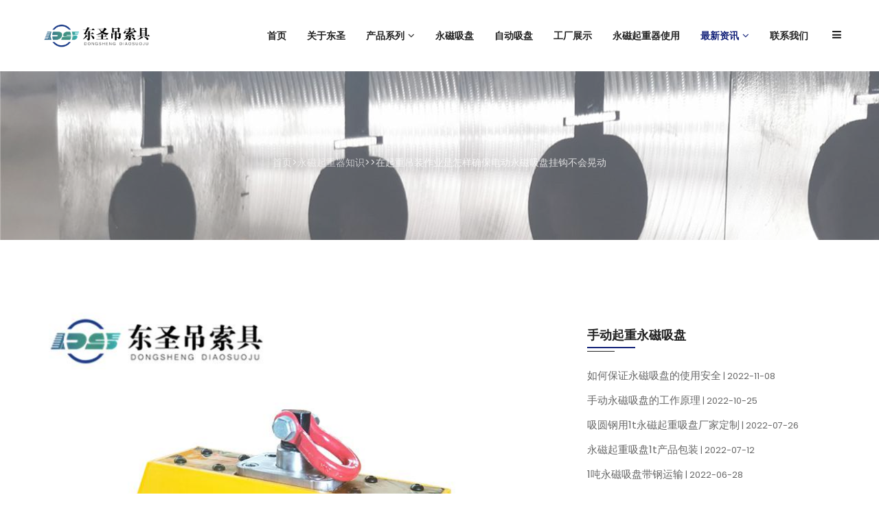

--- FILE ---
content_type: text/html
request_url: https://www.anquanqz.cn/per/per2208.html
body_size: 6203
content:
<!DOCTYPE html PUBLIC "-//W3C//DTD XHTML 1.0 Transitional//EN" "http://www.w3.org/TR/xhtml1/DTD/xhtml1-transitional.dtd">
<html xmlns="http://www.w3.org/1999/xhtml">
<head>
<meta http-equiv="Content-Type" content="text/html; charset=utf-8" />
<meta name="viewport" content="width=device-width, initial-scale=1.0" />
<title>在起重吊装作业是怎样确保电动永磁吸盘挂钩不会晃动</title>

<meta name="keywords" content="永磁吸盘，磁力吊具，手动永磁吸盘" />
<meta name="description" content="永磁吸盘和起重电磁铁是工厂常用的起重设备，永磁吸盘适用于重物的搬运工作，而起重电磁铁用于零散的废钢铁或者废料的运输作业，而在起重电磁铁作业过程中，工作人员需要对设备的操作要格外的谨慎。" />



<link rel="stylesheet" href="/mb/m1/assets/css/vendor/vendor.min.css">
<link rel="stylesheet" href="/mb/m1/assets/css/plugins/plugins.min.css">
<link rel="stylesheet" href="/mb/m1/assets/css/style.min.css">
</head>
<body>
<div id="preloader">
  <div class="preloader">
    <div class="spinner-border text-primary"></div>
  </div>
</div>
<!-- Header Area Start Here -->
  <header class="main-header-area header-sticky position-relative"><!-- Main Header Area Start -->
  <div class="main-header">
    <div class="container">
      <div class="row align-items-center">
        <div class="col-lg-2 col-xl-2 col-md-6 col-6">
          <div class="header-logo d-flex align-items-center"><a href="/index.html"><img class="img-full" src="/images/logo.png" alt="东圣吊索具"></a></div>
        </div>
        <div class="col-lg-10 col-md-6 col-6 d-flex justify-content-end">
          <nav class="main-nav d-none d-lg-flex">
            <ul class="nav">
              <li><a href="/index.html"><span class="menu-text">首页</span></a>

              </li>
              <li><a href="/about/about19.html"><span class="menu-text">关于东圣</span></a></li>
             <li><a href="/product/"><span class="menu-text">产品系列</span><i class="fa fa-angle-down"></i></a>
                <ul class="dropdown-submenu dropdown-hover">
  
           
                <li><a href="/product/product_9_1.html" title="永磁吸盘">永磁吸盘</a></li>
                <li><a href="/product/product_120_1.html" title="自动吸盘">自动吸盘</a></li>
                
                <li><a href="/product/product_8_1.html" title="柔性吊装带">柔性吊装带</a></li>
                <li><a href="/product/product_7_1.html" title="彩色扁平吊装带">彩色扁平吊装带</a></li>
                <li><a href="/product/product_6_1.html" title="白色吊装带">白色吊装带</a></li>
                
                <li><a href="/product/product_104_1.html" title="便携式搅拌机">便携式搅拌机</a></li>
                <li><a href="/product/product_103_1.html" title="石材夹具">石材夹具</a></li>
                <li><a href="/product/product_101_1.html" title="防坠器">防坠器</a></li> 
                
                <li><a href="/product/product_102_1.html" title="平衡器">平衡器</a></li>
            	<li><a href="/product/product_121_1.html" title="搬运小坦克">搬运小坦克</a></li>
                <li><a href="/product/product_117_1.html" title="救援三脚架">救援三脚架</a></li>

                <li><a href="/product/product_98_1.html" title="手扳葫芦">手扳葫芦</a></li>
                <li><a href="/product/product_12_1.html" title="手拉葫芦">手拉葫芦</a></li>
           
                <li><a href="/product/product_99_1.html" title="电动葫芦">电动葫芦</a></li>
                <li><a href="/product/product_111_1.html" title="环链电动葫芦">环链电动葫芦</a></li>
                <li><a href="/product/product_100_1.html" title="多功能提升机">多功能提升机</a></li>   
                
                <li><a href="/product/product_110_1.html" title="手动液压叉车">手动液压叉车</a></li>
                <li><a href="/product/product_109_1.html" title="手动液压堆高车">手动液压堆高车</a></li>
                <li><a href="/product/product_107_1.html" title="电动液压叉车">电动液压叉车</a></li>
           
       

                <li><a href="/product/product_118_1.html" title="手摇绞盘">手摇绞盘</a></li>
                <li><a href="/product/product_123_1.html" title="电动绞盘">电动绞盘</a></li>
                
                
                </ul>
              </li>
              
               <li><a href="/product/product_9_1.html" title="永磁吸盘"><span class="menu-text">永磁吸盘</span></a></li>
               <li><a href="/product/product_120_1.html" title="自动吸盘"><span class="menu-text">自动吸盘</span></a></li>
               <li><a href="/case/" title="工厂展示"><span class="menu-text">工厂展示</span></a></li>
               <li><a href="/per/" title="永磁起重器使用"><span class="menu-text">永磁起重器使用</span></a></li>
              
              
              
              
              
              <li><a class="active" href="/news/"><span class="menu-text">最新资讯</span><i class="fa fa-angle-down"></i></a>
                <ul class="dropdown-submenu dropdown-hover">
                <li><a href="/news/news_125_1.html" title="一句话新闻"><span class="menu-text">一句话新闻</span></a></li>
                <li><a href="/per/" title="永磁起重知识"><span class="menu-text">永磁起重知识</span></a></li>
            	<li><a href="/news/news_4_1.html" title="公司动态"><span class="menu-text">公司动态</span></a></li>
                <li><a href="/news/news_5_1.html" title="业界资讯"><span class="menu-text">业界资讯</span></a></li>
                <li><a href="/news/news_119_1.html" title="应用案例"><span class="menu-text">应用案例</span></a></li>
                
                 </ul>
              </li>  
              
         
           
             
              <li><a href="/contact/"><span class="menu-text">联系我们</span></a></li>
            </ul>
          </nav>
          <div class="header-right-area main-nav">
            <ul class="nav">
              <li class="account-menu-wrap d-none d-lg-flex"><a href="#" class="off-canvas-menu-btn"><i class="fa fa-bars"></i></a></li>
              <li class="search-box-menu d-block d-lg-none"><a href="#" class="off-canvas-search-btn"><span class="btn-search"><i class="fa fa-search"></i></span></a></li>
              <li class="mobile-menu-btn d-block d-lg-none"><a class="off-canvas-btn" href="#"><i class="fa fa-bars"></i></a></li>
            </ul>
          </div>
        </div>
      </div>
    </div>
  </div>
  <!-- Main Header Area End --><!-- off-canvas mobile menu start -->
  <aside class="off-canvas-wrapper" id="mobileMenu">
    <div class="off-canvas-overlay"></div>
    <div class="off-canvas-inner-content">
      <div class="btn-close-off-canvas"><i class="fa fa-times"></i></div>
      <div class="off-canvas-inner">
        <div class="offcanvas-widget-area"><!-- Start Serach Box -->
          <div class="search-box-wrap off-canvas-item">
          <!--移动端菜单搜索框   <form action="#" method="post">
              <input placeholder="Search..">
              <button class="btn-search"><i class="fa fa-search"></i></button>
            <input type="hidden" name="__hash__" value="5eb7eb3689a33d5aa704c6db692979d2_291fc8821b4c2b641eb90dd1b15a9161" /></form>-->
      
   
                    <form action="#" method="post">
              <input placeholder="Search..">
              <button class="btn-search"><i class="fa fa-search"></i></button>
            <input type="hidden" name="__hash__" value="5eb7eb3689a33d5aa704c6db692979d2_291fc8821b4c2b641eb90dd1b15a9161" /></form>
     
          </div>
          <!-- End Search Box --><!-- mobile menu start -->
          <div class="mobile-navigation"><!-- mobile menu navigation start -->
            <nav>
              <ul class="mobile-menu">
                <li class="menu-item-has-children"><a href="/index.html">首页</a> </li>
                <li><a href="/about/about19.html">关于东圣</a></li>
                
                 <li class="menu-item-has-children"><a href="#">产品系列</a>
                <ul class="dropdown">
                   
                
                <li><a href="/product/product_9_1.html" title="永磁吸盘">永磁吸盘</a></li>
                <li><a href="/product/product_120_1.html" title="自动吸盘">自动吸盘</a></li>
                
                <li><a href="/product/product_8_1.html" title="柔性吊装带">柔性吊装带</a></li>
                <li><a href="/product/product_7_1.html" title="彩色扁平吊装带">彩色扁平吊装带</a></li>
                <li><a href="/product/product_6_1.html" title="白色吊装带">白色吊装带</a></li>
                
                <li><a href="/product/product_104_1.html" title="便携式搅拌机">便携式搅拌机</a></li>
                <li><a href="/product/product_103_1.html" title="石材夹具">石材夹具</a></li>
                <li><a href="/product/product_101_1.html" title="防坠器">防坠器</a></li> 
                
                <li><a href="/product/product_102_1.html" title="平衡器">平衡器</a></li>
            	<li><a href="/product/product_121_1.html" title="搬运小坦克">搬运小坦克</a></li>
                <li><a href="/product/product_117_1.html" title="救援三脚架">救援三脚架</a></li>

                <li><a href="/product/product_98_1.html" title="手扳葫芦">手扳葫芦</a></li>
                <li><a href="/product/product_12_1.html" title="手拉葫芦">手拉葫芦</a></li>
           
                <li><a href="/product/product_99_1.html" title="电动葫芦">电动葫芦</a></li>
                <li><a href="/product/product_111_1.html" title="环链电动葫芦">环链电动葫芦</a></li>
                <li><a href="/product/product_100_1.html" title="多功能提升机">多功能提升机</a></li>   
                
                <li><a href="/product/product_110_1.html" title="手动液压叉车">手动液压叉车</a></li>
                <li><a href="/product/product_109_1.html" title="手动液压堆高车">手动液压堆高车</a></li>
                <li><a href="/product/product_107_1.html" title="电动液压叉车">电动液压叉车</a></li>
           
       

                <li><a href="/product/product_118_1.html" title="手摇绞盘">手摇绞盘</a></li>
                <li><a href="/product/product_123_1.html" title="电动绞盘">电动绞盘</a></li>
                    
                </ul>
                </li>
                
                 
                <li class="menu-item-has-children"><a href="#">最新资讯</a>
                <ul class="dropdown">
                <li><a href="/news/news_125_1.html" title="一句话新闻"><span class="menu-text">一句话新闻</span></a></li>
                <li><a href="/per/" title="永磁起重知识"><span class="menu-text">永磁起重知识</span></a></li>
            	<li><a href="/news/news_4_1.html" title="公司动态"><span class="menu-text">公司动态</span></a></li>
                <li><a href="/news/news_5_1.html" title="业界资讯"><span class="menu-text">业界资讯</span></a></li>
                <li><a href="/news/news_119_1.html" title="应用案例"><span class="menu-text">应用案例</span></a></li>
                </ul>
                </li>
                
                

               
               
                
               <li><a href="/product/product_9_1.html" title="永磁吸盘"><span class="menu-text">永磁吸盘</span></a></li>
               <li><a href="/product/product_120_1.html" title="自动吸盘"><span class="menu-text">自动吸盘</span></a></li>
               <li><a href="/case/" title="工厂展示"><span class="menu-text">工厂展示</span></a></li>
               <li><a href="/per/" title="永磁起重器使用"><span class="menu-text">永磁起重器使用</span></a></li>
           
               
               
               
               
               
               
               
               
                
                
                <li><a href="/contact/">联系我们</a></li>
              </ul>
            </nav>
            <!-- mobile menu navigation end --></div>
          <!-- mobile menu end --><!-- Soclial Link Start -->
          
          <!-- Social Link End --></div>
      </div>
    </div>
  </aside>
  <!-- off-canvas menu end --><!-- Offcanvas Serach Start -->
  <aside class="off-canvas-search-wrapper">
    <div class="off-canvas-overlay"></div>
    <div class="off-canvas-inner-content">
      <div class="off-canvas-inner">
        
        <!--移动端右侧导航栏固定位置搜索   <form action="#" method="post">
          <input type="search" placeholder="Search..">
          <button class="search-btn"><i class="fa fa-search"></i></button>
        <input type="hidden" name="__hash__" value="5eb7eb3689a33d5aa704c6db692979d2_291fc8821b4c2b641eb90dd1b15a9161" /></form>-->
        
       
        
        
      </div>
    </div>
  </aside>
  <!-- Offcanvas Search End --><!-- off-canvas menu start -->
  <aside class="off-canvas-menu-wrapper" id="sideMenu">
    <div class="off-canvas-overlay"></div>
    <div class="off-canvas-inner-content">
      <div class="off-canvas-inner"><!-- offcanvas widget area start -->
        <div class="offcanvas-widget-area"><!-- Start Serach Box -->
          <div class="search-box-wrap off-canvas-item">
           <!--电脑端右上角弹出式菜单上的搜索 <form action="#" method="post">
              <input placeholder="Search..">
              <button class="btn-search"><i class="fa fa-search"></i></button>
            <input type="hidden" name="__hash__" value="5eb7eb3689a33d5aa704c6db692979d2_291fc8821b4c2b641eb90dd1b15a9161" /></form>-->
           
              <form action="#" method="post">
              <input placeholder="Search..">
              <button class="btn-search"><i class="fa fa-search"></i></button>
            <input type="hidden" name="__hash__" value="5eb7eb3689a33d5aa704c6db692979d2_291fc8821b4c2b641eb90dd1b15a9161" /></form>
          </div>
          <!-- End Search Box -->
          <ul class="menu-top-menu">
            <li><span>河北东圣吊索具制造有限公司</span></li>
          </ul>
          <p class="desc-content">河北东圣吊索具制造有限公司生产额定载荷从100公斤到10吨的永磁吸盘,打造永磁起重类系列产品,提供可靠便捷的永磁起重吊装方案.咨询热线:13933276606.</p>
          <ul class="useful-link">
            <li><a href="/index.html">首页</a></li>
            <li><a href="/service">我们的服务</a></li>
            <li><a href="/zhuanti/diaodai.html">吊装带专题</a></li>
            <li><a href="/zhuanti/jiaju.html">吊夹夹具专题</a></li>
             <li><a href="/zhuanti/jiaobanji.html">小型搅拌机</a></li>
            <li><a href="/zhuanti/fangzhuiqi.html">防坠器专题</a></li>
            <li><a href="/zhuanti/jiuyuan.html">救援三脚架</a></li>
            <li><a href="/zhuanti/hulu.html">不锈钢手拉葫芦</a></li>
            <li><a href="/zhuanti/chache.html">液压叉车</a></li>
          </ul>
          <div class="widget-social">
            <ul class="menu-top-menu">
              <li><span></span></li>
            </ul>
           </div>
        </div>
        <!-- offcanvas widget area end --></div>
      <div class="btn-close-off-canvas"><i class="fa fa-times"></i></div>
    </div>
  </aside>
  <!-- off-canvas menu end --></header>
<!-- Header Area End Here --><!-- Breadcrumb Area Start Here -->
  <style>
#position-a{color:#FFF; opacity:0.8; font-size:14px; }
#position-a a{color:#FFF; opacity:0.8; font-size:14px;}
</style>
<div class="breadcrumbs-area position-relative mb-text-p" style=" background:url(/uploads/240605/20240605112732.jpg); opacity:0.7;">
  <div class="container" style="z-index:99;">
    <div class="row">
      <div class="col-12 text-center">
        <div class="breadcrumb-content position-relative section-content">
         
          <ul>
            <li><span id="position-a"><a href='/index.html'>首页</a>><a href='/per/'>永磁起重器知识</a>>>在起重吊装作业是怎样确保电动永磁吸盘挂钩不会晃动</span></li>
           
            
          </ul>
        </div>
      </div>
    </div>
  </div>
</div>
<!-- Breadcrumb Area End Here --><!-- Blog Section Start Here -->
<div class="blog-section pt-90">
  <div class="container">
    <div class="row">
      <div class="col-lg-8 col-12 order-lg-1">
        <div class="row mb-n10">
          <div class="col-12 mb-10"><!-- Single Post Details Start -->
            <div class="blog-details mb-10"><!-- Image -->
              <div class="image mb-6" data-aos="fade-up" data-aos-delay="300">
              
             
                            <img src="/uploads/240122/20240122145742.jpg" alt="在起重吊装作业是怎样确保电动永磁吸盘挂钩不会晃动">              
              
              </div>
              <!-- Single Post Details Content Start -->
              <div class="content" data-aos="fade-up" data-aos-delay="300"><!-- Title -->
                <h2 class="title mb-3">在起重吊装作业是怎样确保电动永磁吸盘挂钩不会晃动</h2>
                <!-- Meta -->
                <div class="meta-list mb-3"><span class="meta-item date">2024-01-22</span><span class="meta-item comment"></span></div>
                <!-- Description -->
                <div class="desc">
                <blockquote class="blockquote mt-5 mb-5">
                    <p>永磁吸盘和起重电磁铁是工厂常用的起重设备，永磁吸盘适用于重物的搬运工作，而起重电磁铁用于零散的废钢铁或者废料的运输作业，而在起重电磁铁作业过程中，工作人员需要对设备的操作要格外的谨慎。</p>
                    
                  </blockquote>
                  <p class="MsoNormal">
	&nbsp; &nbsp; &nbsp; &nbsp;<a href="https://www.anquanqz.cn" target="_blank"><strong>永磁吸盘</strong></a>和起重电磁铁是工厂常用的起重设备，永磁吸盘适用于重物的搬运工作，而起重电磁铁用于零散的废钢铁或者废料的运输作业，而在起重电磁铁作业过程中，工作人员需要对设备的操作要格外的谨慎。<o:p></o:p>
</p>
<p class="MsoNormal">
	&nbsp; &nbsp; &nbsp; &nbsp;工人在操作起重电磁铁时，需要是可以观察周围是否存在着人员走动，保证作业可以顺利进行，为了在起重作业过程中电磁铁的吊钩会左右摇摆，在开始作业后需要逐渐从慢档启动，然后缓慢拉大，要尽量保持到平稳起重，吊运轻小型零部件可以选择这个措施防止吊钩来回摆动。
</p>
<p class="MsoNormal">
	&nbsp; &nbsp; &nbsp; &nbsp;<a href="https://www.anquanqz.cn/product/" target="_blank"><strong>起重永磁铁</strong></a>在起重物料时是不需要对零零散散的零件进行捆扎固定，非常适合用于起吊搬运零散的废铁料。<o:p></o:p>
</p>                </div>
              </div>
              <!-- Single Post Details Content End --><!-- Single Post Details Footer Start -->
              
              <!-- Single Post Details Footer End --></div>
            <!-- Single Post Details End --><!-- Comments Area Wrapper Start --><!-- Comments Area Wrapper End --><!-- Blog Comments Area Start --><!-- Blog Comments Area End --></div>
        </div>
      </div>
      <div class="col-lg-4 col-12 order-lg-2">
        <div class="sidebar-wrap"><!--Sidebar Search Start-->
          <div class="sidebar" data-aos="fade-up" data-aos-delay="200">
            <div class="sidebar-search">
              <!--右侧栏目搜索              <form action="#">
                <input placeholder="Enter Keywords" type="text">
                <button><i class="fa fa-search"></i></button>
              <input type="hidden" name="__hash__" value="5eb7eb3689a33d5aa704c6db692979d2_291fc8821b4c2b641eb90dd1b15a9161" /></form>-->
              
                

              
              
            </div>
          </div>
          <!--Sidebar Search End--><!--Sidebar Category Start-->
         
           <!--左侧彩色扁平吊装带列表开始-->
                    <div class="sidebar" data-aos="fade-up" data-aos-delay="300">
            <a href="/product/product_9_1.html"><h4 class="sidebar-title">手动起重永磁吸盘</h4></a>
            <ul class="sidebar-link">
               <li><a href="/product/product2099.html" target="_blank">如何保证永磁吸盘的使用安全<span>&nbsp;|&nbsp;2022-11-08</span></a></li><li><a href="/product/product2094.html" target="_blank"> 手动永磁吸盘的工作原理<span>&nbsp;|&nbsp;2022-10-25</span></a></li><li><a href="/product/product2065.html" target="_blank">吸圆钢用1t永磁起重吸盘厂家定制<span>&nbsp;|&nbsp;2022-07-26</span></a></li><li><a href="/product/product2052.html" target="_blank">永磁起重吸盘1t产品包装<span>&nbsp;|&nbsp;2022-07-12</span></a></li><li><a href="/product/product2040.html" target="_blank">1吨永磁吸盘带钢运输<span>&nbsp;|&nbsp;2022-06-28</span></a></li><li><a href="/product/product2031.html" target="_blank">手动永磁起重器出口款100kg<span>&nbsp;|&nbsp;2022-06-14</span></a></li><li><a href="/product/product2024.html" target="_blank">自动磁力吊型号规格选择<span>&nbsp;|&nbsp;2022-06-07</span></a></li><li><a href="/product/product2012.html" target="_blank">2吨磁力吊能吊多长钢板<span>&nbsp;|&nbsp;2022-05-24</span></a></li><li><a href="/product/product2001.html" target="_blank">手动磁力吸盘安装<span>&nbsp;|&nbsp;2022-05-10</span></a></li><li><a href="/product/product1991.html" target="_blank">薄板手动磁力吊1T<span>&nbsp;|&nbsp;2022-04-19</span></a></li>            </ul>
          </div>
           <!--左彩色扁平吊装带列表结束-
          <!--Sidebar Category End--><!--Sidebar Post Start-->
         
          <!--左侧白色吊装带列表开始-->
          <div class="sidebar" data-aos="fade-up" data-aos-delay="400">
            <a href="/product/product_120_1.html"><h4 class="sidebar-title">自动吸盘</h4></a>
            <ul class="sidebar-blog">
             
             <li><a href="/product/product2061.html" target="_blank" class="image"><img src="/uploads/220719/20220719134520.jpg" alt=""></a>
                <div class="content"><a class="title" href="/product/product2061.html" target="_blank">1t高压容器钢板吊装器</a><span class="date">2022-07-19</span></div>
              </li><li><a href="/product/product2047.html" target="_blank" class="image"><img src="/uploads/220705/20220705141255.jpg" alt=""></a>
                <div class="content"><a class="title" href="/product/product2047.html" target="_blank">3t自动吸盘模具运输</a><span class="date">2022-07-05</span></div>
              </li><li><a href="/product/product2034.html" target="_blank" class="image"><img src="/uploads/220621/20220621142456.JPG" alt=""></a>
                <div class="content"><a class="title" href="/product/product2034.html" target="_blank">自动永磁吸盘5T自动吸盘</a><span class="date">2022-06-21</span></div>
              </li><li><a href="/product/product2023.html" target="_blank" class="image"><img src="/uploads/240605/20240605180154.jpg" alt="自动永磁吸盘的两大应用优势"></a>
                <div class="content"><a class="title" href="/product/product2023.html" target="_blank">自动永磁吸盘的两大应用优势</a><span class="date">2022-06-07</span></div>
              </li><li><a href="/product/product2013.html" target="_blank" class="image"><img src="/uploads/220524/20220524132510.jpg" alt=""></a>
                <div class="content"><a class="title" href="/product/product2013.html" target="_blank">自动磁力吊吊不起来薄钢板</a><span class="date">2022-05-24</span></div>
              </li>            </ul>
          </div>   
          <!--左侧白色吊装带列表结束-->
          
          <!--Sidebar Post End--><!--Sidebar Tags Start-->
         
         <div class="sidebar" data-aos="fade-up" data-aos-delay="500">
            <h4 class="sidebar-title">tags</h4>
            <div class="sidebar-tags">
                         
            </div>
          </div>  
          <!--Sidebar Tags End--></div>
      </div>
    </div>
  </div>
</div>
<!-- Blog Section End Here --><!-- Support Section Start Here -->
 <div class="support-area bg-light pt-90 pb-90 mt-90" style="background:url(/uploads/240605/20240605114250.jpg)">
  <div class="container">
    <div class="row">
      <div class="col-lg-12">
        <div class="support-wrapper" data-aos="fade-up" data-aos-delay="200">
          <div class="section-title text-center">
            <h1 class="title" style="color:#FFF; opacity:0.5;"></h1>
            <p class="mt-5 mb-5 pb-3" style="color:#DEDEDE;">手动永磁吸盘由于其结构和性能特点被广泛应用于机械制造、模具制造、汽车制造、航空航天以及医疗设备制造等多个领域。在这些领域中，手动永磁吸盘主要用于固定和夹持工件，以进行如车削、铣削、磨削等多种加工工艺。</p>
          </div>
          <div class="support-button"><a class="btn btn-dark btn-hover-primary" href="https://www.anquanqz.cn/zhuanti/xipan.html">查看详情</a></div>
        </div>
      </div>
    </div>
  </div>
</div> 
<!-- Support Section End Here --><!-- Footer Section Start Here -->
 <footer class="footer-section pt-90">
  <div class="footer-widget-area">
    <div class="container container-default custom-area">
      <div class="row">
        <div class="col-12 col-sm-12 col-md-12 col-lg-4 col-custom">
          <div class="single-footer-widget m-0" data-aos="fade-up" data-aos-delay="300">
            <div class="footer-logo pb-3"><a href="/index.html"><img src="/images/logo.png" alt="东圣吊索具"></a></div>
            <p class="desc-content pt-3 pb-3">
            
            河北东圣吊索具制造有限公司生产额定载荷从100公斤到10吨的永磁吸盘,打造永磁起重类系列产品,提供可靠便捷的永磁起重吊装方案.咨询热线:13933276606.            
            
            
            </p>
            <!-- Soclial Link Start -->
            
            <!-- Social Link End --></div>
        </div>
        <div class="col-12 col-sm-6 col-md-4 col-lg-3 col-custom">
          <div class="single-footer-widget" data-aos="fade-up" data-aos-delay="400">
            <h2 class="widget-title">我们的服务</h2>
            <ul class="widget-list pt-3">
             
               <li><a href="/service/service2252.html" target="_blank">东圣系列手动永磁吸盘特点</a></li>            </ul>
          </div>
        </div>
        <div class="col-12 col-sm-6 col-md-3 col-lg-2 col-custom">
          <div class="single-footer-widget" data-aos="fade-up" data-aos-delay="500">
            <h2 class="widget-title">快捷导航</h2>
            <ul class="widget-list pt-3">
              <li><a href="/index.html">首页</a></li>
              <li><a href="/about/about19.html">关于东圣</a></li>
               <li><a href="/product/product_120_1.html">自动吸盘</a></li>
                <li><a href="/product/product_9_1.html">手动吸盘</a></li>
              <li><a href="/case/">工厂展示</a></li>
              <li><a href="/news/news_4_1.html">公司动态</a></li>
              <li><a href="/contact/">联系我们</a></li>
            </ul>
          </div>
        </div>
        <div class="col-12 col-sm-12 col-md-5 col-lg-3 col-custom">
          <div class="single-footer-widget" data-aos="fade-up" data-aos-delay="600">
            <h2 class="widget-title">联系我们</h2>
            <div class="widget-body pt-3">
              <p class="desc-content pb-3">联系手机:13933276606 微信同步 联系电话：0312-6770968 </p>
              <div class="newsletter-form-wrap pt-4">
               <img src="/images/erweima.png?v=300" alt="东圣吊索具官方公众号">
                <!-- mailchimp-alerts Start -->
                <div class="mailchimp-alerts text-centre">
                  <div class="mailchimp-submitting"></div>
                  <!-- mailchimp-submitting end -->
                  <div class="mailchimp-success text-success"></div>
                  <!-- mailchimp-success end -->
                  <div class="mailchimp-error text-danger"></div>
                  <!-- mailchimp-error end --></div>
                <!-- mailchimp-alerts end --></div>
            </div>
          </div>
        </div>
      </div>
    </div>
  </div>
  <div class="footer-copyright-area pt-5 border-top mt-90 mb-5">
    <div class="container custom-area">
      <div class="row">
        <div class="col-12 text-center col-custom">
          <div class="copyright-content">
            <p class="mb-0">河北东圣吊索具制造有限公司| Emal：1475418611@qq.com.
		 	</p>
                        <p class="mb-0">
                        
                        <a href="http://beian.miit.gov.cn" target="_blank">冀ICP备17015695号-6</a>&nbsp;&nbsp;	
                
                
                <a href="https://beian.mps.gov.cn/#/query/webSearch?code=13060202001016" rel="noreferrer" style="display:inline-block;text-decoration:none;height:20px;line-height:20px;" rel="noreferrer" target="_blank" target="_blank"><img src="/images/gongan.png" style="float:left;"/>冀公网安备13060202001016</a>
                
                
		 	</p>
          </div>
        </div>
      </div>
    </div>
  </div>
</footer> 
<!-- Footer Section End Here -->
<!-- Scroll Top Start Here --><a href="#" class="scroll-top" id="scroll-top"><i class="arrow-top fa fa-angle-double-up"></i><i class="arrow-bottom fa fa-angle-double-up"></i></a>

<script src="/mb/m1/assets/js/vendor/vendor.min.js"></script>
<script src="/mb/m1/assets/js/plugins/plugins.min.js"></script>
<!--Main JS-->
<script src="/mb/m1/assets/js/main.js"></script>
</body>
</html>

--- FILE ---
content_type: text/css
request_url: https://www.anquanqz.cn/mb/m1/assets/css/style.min.css
body_size: 36037
content:
/*!
 * Bootstrap v5.0.0-alpha2 (https://getbootstrap.com/)
 * Copyright 2011-2020 The Bootstrap Authors
 * Copyright 2011-2020 Twitter, Inc.
 * Licensed under MIT (https://github.com/twbs/bootstrap/blob/main/LICENSE)
 */@import url("https://fonts.googleapis.com/css2?family=Poppins:ital,wght@0,100;0,200;0,300;0,400;0,500;0,600;0,700;0,800;0,900;1,100;1,200;1,300;1,400;1,500;1,600;1,700;1,800;1,900&display=swap");@import url("https://fonts.googleapis.com/css2?family=Mulish:ital,wght@0,200;0,300;0,400;0,500;0,600;0,700;0,800;0,900;1,200;1,300;1,400;1,500;1,600;1,700;1,800;1,900&display=swap");:root{--bs-blue:#0D6EFD;--bs-indigo:#6610F2;--bs-purple:#6F42C1;--bs-pink:#D63384;--bs-red:#dc3545;--bs-orange:#FD7E14;--bs-yellow:#FFC107;--bs-green:#198754;--bs-teal:#20C997;--bs-cyan:#0DCAF0;--bs-white:#FFF;--bs-gray:#6C757D;--bs-gray-dark:#343A40;--bs-primary:#122179;--bs-secondary:#6C757D;--bs-success:#198754;--bs-info:#0DCAF0;--bs-warning:#FFC107;--bs-danger:#dc3545;--bs-light:#F8F9FA;--bs-dark:#343A40;--bs-font-sans-serif:system-ui,-apple-system,"Segoe UI",Roboto,"Helvetica Neue",Arial,"Noto Sans",sans-serif,"Apple Color Emoji","Segoe UI Emoji","Segoe UI Symbol","Noto Color Emoji";--bs-font-monospace:SFMono-Regular,Menlo,Monaco,Consolas,"Liberation Mono","Courier New",monospace;--bs-gradient:linear-gradient(180deg,rgba(255,255,255,0.15),rgba(255,255,255,0))}*,*::before,*::after{-webkit-box-sizing:border-box;box-sizing:border-box}body{margin:0;font-family:"Poppins",sans-serif;font-size:1rem;font-weight:400;line-height:1.75;color:#666;background-color:#FFF;-webkit-text-size-adjust:100%;-webkit-tap-highlight-color:rgba(0,0,0,0)}[tabindex="-1"]:focus:not(:focus-visible){outline:0!important}hr{margin:10px 0;color:inherit;background-color:currentColor;border:0;opacity:.25}hr:not([size]){height:1px}h1,.h1,h2,.h2,h3,.h3,h4,.h4,h5,.h5,h6,.h6{margin-top:0;margin-bottom:5px;font-family:"Mulish",sans-serif;font-weight:500;line-height:1.2;color:#212121}h1,.h1{font-size:calc(1.375rem+1.5vw)}@media(min-width:1200px){h1,.h1{font-size:2.5rem}}h2,.h2{font-size:calc(1.325rem+0.9vw)}@media(min-width:1200px){h2,.h2{font-size:2rem}}h3,.h3{font-size:calc(1.3rem+0.6vw)}@media(min-width:1200px){h3,.h3{font-size:1.75rem}}h4,.h4{font-size:calc(1.275rem+0.3vw)}@media(min-width:1200px){h4,.h4{font-size:1.5rem}}h5,.h5{font-size:1.25rem}h6,.h6{font-size:1rem}p{margin-top:0;margin-bottom:16px}abbr[title],abbr[data-original-title]{text-decoration:underline;-webkit-text-decoration:underline dotted;-moz-text-decoration:underline dotted;text-decoration:underline dotted;cursor:help;-webkit-text-decoration-skip-ink:none;text-decoration-skip-ink:none}address{margin-bottom:1rem;font-style:normal;line-height:inherit}ol,ul{padding-left:2rem}ol,ul,dl{margin-top:0;margin-bottom:1rem}ol ol,ul ul,ol ul,ul ol{margin-bottom:0}dt{font-weight:700}dd{margin-bottom:.5rem;margin-left:0}blockquote{margin:0 0 1rem}b,strong{font-weight:bolder}small,.small{font-size:.875rem}mark,.mark{padding:3.2px;background-color:#FCF8E3}sub,sup{position:relative;font-size:.75rem;line-height:0;vertical-align:baseline}sub{bottom:-.25em}sup{top:-.5em}a{color:#122179;text-decoration:underline}a:hover{color:#080f36}a:not([href]):not([class]),a:not([href]):not([class]):hover{color:inherit;text-decoration:none}pre,code,kbd,samp{font-family:var(--bs-font-monospace);font-size:1em}pre{display:block;margin-top:0;margin-bottom:1rem;overflow:auto;font-size:.875rem;-ms-overflow-style:scrollbar}pre code{font-size:inherit;color:inherit;word-break:normal}code{font-size:.875rem;color:#D63384;word-wrap:break-word}a>code{color:inherit}kbd{padding:3.2px 6.4px;font-size:.875rem;color:#FFF;background-color:#212529;border-radius:3.2px}kbd kbd{padding:0;font-size:1em;font-weight:700}figure{margin:0 0 1rem}img,svg{vertical-align:middle}table{caption-side:bottom;border-collapse:collapse}caption{padding-top:8px;padding-bottom:8px;color:#6C757D;text-align:left}th{text-align:inherit;text-align:-webkit-match-parent}thead,tbody,tfoot,tr,td,th{border-color:inherit;border-style:solid;border-width:0}label{display:inline-block}button{border-radius:0}button:focus{outline:1px dotted;outline:5px auto -webkit-focus-ring-color}input,button,select,optgroup,textarea{margin:0;font-family:inherit;font-size:inherit;line-height:inherit}button,input{overflow:visible}button,select{text-transform:none}[role="button"]{cursor:pointer}select{word-wrap:normal}[list]::-webkit-calendar-picker-indicator{display:none}button,[type="button"],[type="reset"],[type="submit"]{-webkit-appearance:button}button:not(:disabled),[type="button"]:not(:disabled),[type="reset"]:not(:disabled),[type="submit"]:not(:disabled){cursor:pointer}::-moz-focus-inner{padding:0;border-style:none}textarea{resize:vertical}fieldset{min-width:0;padding:0;margin:0;border:0}legend{float:left;width:100%;padding:0;margin-bottom:8px;font-size:calc(1.275rem+0.3vw);line-height:inherit;white-space:normal}@media(min-width:1200px){legend{font-size:1.5rem}}legend+*{clear:left}::-webkit-datetime-edit-fields-wrapper,::-webkit-datetime-edit-text,::-webkit-datetime-edit-minute,::-webkit-datetime-edit-hour-field,::-webkit-datetime-edit-day-field,::-webkit-datetime-edit-month-field,::-webkit-datetime-edit-year-field{padding:0}::-webkit-inner-spin-button{height:auto}[type="search"]{outline-offset:-2px;-webkit-appearance:textfield}::-webkit-search-decoration{-webkit-appearance:none}::-webkit-color-swatch-wrapper{padding:0}::-webkit-file-upload-button{font:inherit;-webkit-appearance:button}output{display:inline-block}iframe{border:0}summary{display:list-item;cursor:pointer}progress{vertical-align:baseline}[hidden]{display:none!important}.lead{font-size:1.25rem;font-weight:300}.display-1{font-size:calc(1.625rem+4.5vw);font-weight:300;line-height:1.2}@media(min-width:1200px){.display-1{font-size:5rem}}.display-2{font-size:calc(1.575rem+3.9vw);font-weight:300;line-height:1.2}@media(min-width:1200px){.display-2{font-size:4.5rem}}.display-3{font-size:calc(1.525rem+3.3vw);font-weight:300;line-height:1.2}@media(min-width:1200px){.display-3{font-size:4rem}}.display-4{font-size:calc(1.475rem+2.7vw);font-weight:300;line-height:1.2}@media(min-width:1200px){.display-4{font-size:3.5rem}}.display-5{font-size:calc(1.425rem+2.1vw);font-weight:300;line-height:1.2}@media(min-width:1200px){.display-5{font-size:3rem}}.display-6{font-size:calc(1.375rem+1.5vw);font-weight:300;line-height:1.2}@media(min-width:1200px){.display-6{font-size:2.5rem}}.list-unstyled{padding-left:0;list-style:none}.list-inline{padding-left:0;list-style:none}.list-inline-item{display:inline-block}.list-inline-item:not(:last-child){margin-right:8px}.initialism{font-size:.875rem;text-transform:uppercase}.blockquote{margin-bottom:10px;font-size:1.25rem}.blockquote>:last-child{margin-bottom:0}.blockquote-footer{margin-top:-10px;margin-bottom:10px;font-size:.875rem;color:#6C757D}.blockquote-footer::before{content:"\2014\00A0"}.img-fluid{max-width:100%;height:auto}.img-thumbnail{padding:4px;background-color:#FFF;border:1px solid #DEE2E6;border-radius:4px;max-width:100%;height:auto}.figure{display:inline-block}.figure-img{margin-bottom:5px;line-height:1}.figure-caption{font-size:.875rem;color:#6C757D}.container,.container-fluid,.container-sm,.container-md,.container-lg,.container-xl,.container-xxl{--bs-gutter-x:30px;width:100%;padding-right:calc(var(--bs-gutter-x) / 2);padding-left:calc(var(--bs-gutter-x) / 2);margin-right:auto;margin-left:auto}@media(min-width:576px){.container,.container-sm{max-width:540px}}@media(min-width:768px){.container,.container-sm,.container-md{max-width:720px}}@media(min-width:992px){.container,.container-sm,.container-md,.container-lg{max-width:960px}}@media(min-width:1200px){.container,.container-sm,.container-md,.container-lg,.container-xl{max-width:1200px}}@media(min-width:1600px){.container,.container-sm,.container-md,.container-lg,.container-xl,.container-xxl{max-width:1201px}}.row{--bs-gutter-x:30px;--bs-gutter-y:0;display:-webkit-box;display:-webkit-flex;display:-ms-flexbox;display:flex;-webkit-flex-wrap:wrap;-ms-flex-wrap:wrap;flex-wrap:wrap;margin-top:calc(var(--bs-gutter-y) * -1);margin-right:calc(var(--bs-gutter-x) / -2);margin-left:calc(var(--bs-gutter-x) / -2)}.row>*{-webkit-flex-shrink:0;-ms-flex-negative:0;flex-shrink:0;width:100%;max-width:100%;padding-right:calc(var(--bs-gutter-x) / 2);padding-left:calc(var(--bs-gutter-x) / 2);margin-top:var(--bs-gutter-y)}.col{-webkit-box-flex:1;-webkit-flex:1 0 0;-ms-flex:1 0 0;flex:1 0 0}.row-cols-auto>*{-webkit-box-flex:0;-webkit-flex:0 0 auto;-ms-flex:0 0 auto;flex:0 0 auto;width:auto}.row-cols-1>*{-webkit-box-flex:0;-webkit-flex:0 0 auto;-ms-flex:0 0 auto;flex:0 0 auto;width:100%}.row-cols-2>*{-webkit-box-flex:0;-webkit-flex:0 0 auto;-ms-flex:0 0 auto;flex:0 0 auto;width:50%}.row-cols-3>*{-webkit-box-flex:0;-webkit-flex:0 0 auto;-ms-flex:0 0 auto;flex:0 0 auto;width:33.33333%}.row-cols-4>*{-webkit-box-flex:0;-webkit-flex:0 0 auto;-ms-flex:0 0 auto;flex:0 0 auto;width:25%}.row-cols-5>*{-webkit-box-flex:0;-webkit-flex:0 0 auto;-ms-flex:0 0 auto;flex:0 0 auto;width:20%}.row-cols-6>*{-webkit-box-flex:0;-webkit-flex:0 0 auto;-ms-flex:0 0 auto;flex:0 0 auto;width:16.66667%}.col-auto{-webkit-box-flex:0;-webkit-flex:0 0 auto;-ms-flex:0 0 auto;flex:0 0 auto;width:auto}.col-1{-webkit-box-flex:0;-webkit-flex:0 0 auto;-ms-flex:0 0 auto;flex:0 0 auto;width:8.33333%}.col-2{-webkit-box-flex:0;-webkit-flex:0 0 auto;-ms-flex:0 0 auto;flex:0 0 auto;width:16.66667%}.col-3{-webkit-box-flex:0;-webkit-flex:0 0 auto;-ms-flex:0 0 auto;flex:0 0 auto;width:25%}.col-4{-webkit-box-flex:0;-webkit-flex:0 0 auto;-ms-flex:0 0 auto;flex:0 0 auto;width:33.33333%}.col-5{-webkit-box-flex:0;-webkit-flex:0 0 auto;-ms-flex:0 0 auto;flex:0 0 auto;width:41.66667%}.col-6{-webkit-box-flex:0;-webkit-flex:0 0 auto;-ms-flex:0 0 auto;flex:0 0 auto;width:50%}.col-7{-webkit-box-flex:0;-webkit-flex:0 0 auto;-ms-flex:0 0 auto;flex:0 0 auto;width:58.33333%}.col-8{-webkit-box-flex:0;-webkit-flex:0 0 auto;-ms-flex:0 0 auto;flex:0 0 auto;width:66.66667%}.col-9{-webkit-box-flex:0;-webkit-flex:0 0 auto;-ms-flex:0 0 auto;flex:0 0 auto;width:75%}.col-10{-webkit-box-flex:0;-webkit-flex:0 0 auto;-ms-flex:0 0 auto;flex:0 0 auto;width:83.33333%}.col-11{-webkit-box-flex:0;-webkit-flex:0 0 auto;-ms-flex:0 0 auto;flex:0 0 auto;width:91.66667%}.col-12{-webkit-box-flex:0;-webkit-flex:0 0 auto;-ms-flex:0 0 auto;flex:0 0 auto;width:100%}.offset-1{margin-left:8.33333%}.offset-2{margin-left:16.66667%}.offset-3{margin-left:25%}.offset-4{margin-left:33.33333%}.offset-5{margin-left:41.66667%}.offset-6{margin-left:50%}.offset-7{margin-left:58.33333%}.offset-8{margin-left:66.66667%}.offset-9{margin-left:75%}.offset-10{margin-left:83.33333%}.offset-11{margin-left:91.66667%}.g-0,.gx-0{--bs-gutter-x:0}.g-0,.gy-0{--bs-gutter-y:0}.g-1,.gx-1{--bs-gutter-x:5px}.g-1,.gy-1{--bs-gutter-y:5px}.g-2,.gx-2{--bs-gutter-x:10px}.g-2,.gy-2{--bs-gutter-y:10px}.g-3,.gx-3{--bs-gutter-x:15px}.g-3,.gy-3{--bs-gutter-y:15px}.g-4,.gx-4{--bs-gutter-x:20px}.g-4,.gy-4{--bs-gutter-y:20px}.g-5,.gx-5{--bs-gutter-x:25px}.g-5,.gy-5{--bs-gutter-y:25px}.g-6,.gx-6{--bs-gutter-x:30px}.g-6,.gy-6{--bs-gutter-y:30px}.g-7,.gx-7{--bs-gutter-x:35px}.g-7,.gy-7{--bs-gutter-y:35px}.g-8,.gx-8{--bs-gutter-x:40px}.g-8,.gy-8{--bs-gutter-y:40px}.g-9,.gx-9{--bs-gutter-x:45px}.g-9,.gy-9{--bs-gutter-y:45px}.g-10,.gx-10{--bs-gutter-x:50px}.g-10,.gy-10{--bs-gutter-y:50px}@media(min-width:576px){.col-sm{-webkit-box-flex:1;-webkit-flex:1 0 0;-ms-flex:1 0 0;flex:1 0 0}.row-cols-sm-auto>*{-webkit-box-flex:0;-webkit-flex:0 0 auto;-ms-flex:0 0 auto;flex:0 0 auto;width:auto}.row-cols-sm-1>*{-webkit-box-flex:0;-webkit-flex:0 0 auto;-ms-flex:0 0 auto;flex:0 0 auto;width:100%}.row-cols-sm-2>*{-webkit-box-flex:0;-webkit-flex:0 0 auto;-ms-flex:0 0 auto;flex:0 0 auto;width:50%}.row-cols-sm-3>*{-webkit-box-flex:0;-webkit-flex:0 0 auto;-ms-flex:0 0 auto;flex:0 0 auto;width:33.33333%}.row-cols-sm-4>*{-webkit-box-flex:0;-webkit-flex:0 0 auto;-ms-flex:0 0 auto;flex:0 0 auto;width:25%}.row-cols-sm-5>*{-webkit-box-flex:0;-webkit-flex:0 0 auto;-ms-flex:0 0 auto;flex:0 0 auto;width:20%}.row-cols-sm-6>*{-webkit-box-flex:0;-webkit-flex:0 0 auto;-ms-flex:0 0 auto;flex:0 0 auto;width:16.66667%}.col-sm-auto{-webkit-box-flex:0;-webkit-flex:0 0 auto;-ms-flex:0 0 auto;flex:0 0 auto;width:auto}.col-sm-1{-webkit-box-flex:0;-webkit-flex:0 0 auto;-ms-flex:0 0 auto;flex:0 0 auto;width:8.33333%}.col-sm-2{-webkit-box-flex:0;-webkit-flex:0 0 auto;-ms-flex:0 0 auto;flex:0 0 auto;width:16.66667%}.col-sm-3{-webkit-box-flex:0;-webkit-flex:0 0 auto;-ms-flex:0 0 auto;flex:0 0 auto;width:25%}.col-sm-4{-webkit-box-flex:0;-webkit-flex:0 0 auto;-ms-flex:0 0 auto;flex:0 0 auto;width:33.33333%}.col-sm-5{-webkit-box-flex:0;-webkit-flex:0 0 auto;-ms-flex:0 0 auto;flex:0 0 auto;width:41.66667%}.col-sm-6{-webkit-box-flex:0;-webkit-flex:0 0 auto;-ms-flex:0 0 auto;flex:0 0 auto;width:50%}.col-sm-7{-webkit-box-flex:0;-webkit-flex:0 0 auto;-ms-flex:0 0 auto;flex:0 0 auto;width:58.33333%}.col-sm-8{-webkit-box-flex:0;-webkit-flex:0 0 auto;-ms-flex:0 0 auto;flex:0 0 auto;width:66.66667%}.col-sm-9{-webkit-box-flex:0;-webkit-flex:0 0 auto;-ms-flex:0 0 auto;flex:0 0 auto;width:75%}.col-sm-10{-webkit-box-flex:0;-webkit-flex:0 0 auto;-ms-flex:0 0 auto;flex:0 0 auto;width:83.33333%}.col-sm-11{-webkit-box-flex:0;-webkit-flex:0 0 auto;-ms-flex:0 0 auto;flex:0 0 auto;width:91.66667%}.col-sm-12{-webkit-box-flex:0;-webkit-flex:0 0 auto;-ms-flex:0 0 auto;flex:0 0 auto;width:100%}.offset-sm-0{margin-left:0}.offset-sm-1{margin-left:8.33333%}.offset-sm-2{margin-left:16.66667%}.offset-sm-3{margin-left:25%}.offset-sm-4{margin-left:33.33333%}.offset-sm-5{margin-left:41.66667%}.offset-sm-6{margin-left:50%}.offset-sm-7{margin-left:58.33333%}.offset-sm-8{margin-left:66.66667%}.offset-sm-9{margin-left:75%}.offset-sm-10{margin-left:83.33333%}.offset-sm-11{margin-left:91.66667%}.g-sm-0,.gx-sm-0{--bs-gutter-x:0}.g-sm-0,.gy-sm-0{--bs-gutter-y:0}.g-sm-1,.gx-sm-1{--bs-gutter-x:5px}.g-sm-1,.gy-sm-1{--bs-gutter-y:5px}.g-sm-2,.gx-sm-2{--bs-gutter-x:10px}.g-sm-2,.gy-sm-2{--bs-gutter-y:10px}.g-sm-3,.gx-sm-3{--bs-gutter-x:15px}.g-sm-3,.gy-sm-3{--bs-gutter-y:15px}.g-sm-4,.gx-sm-4{--bs-gutter-x:20px}.g-sm-4,.gy-sm-4{--bs-gutter-y:20px}.g-sm-5,.gx-sm-5{--bs-gutter-x:25px}.g-sm-5,.gy-sm-5{--bs-gutter-y:25px}.g-sm-6,.gx-sm-6{--bs-gutter-x:30px}.g-sm-6,.gy-sm-6{--bs-gutter-y:30px}.g-sm-7,.gx-sm-7{--bs-gutter-x:35px}.g-sm-7,.gy-sm-7{--bs-gutter-y:35px}.g-sm-8,.gx-sm-8{--bs-gutter-x:40px}.g-sm-8,.gy-sm-8{--bs-gutter-y:40px}.g-sm-9,.gx-sm-9{--bs-gutter-x:45px}.g-sm-9,.gy-sm-9{--bs-gutter-y:45px}.g-sm-10,.gx-sm-10{--bs-gutter-x:50px}.g-sm-10,.gy-sm-10{--bs-gutter-y:50px}}@media(min-width:768px){.col-md{-webkit-box-flex:1;-webkit-flex:1 0 0;-ms-flex:1 0 0;flex:1 0 0}.row-cols-md-auto>*{-webkit-box-flex:0;-webkit-flex:0 0 auto;-ms-flex:0 0 auto;flex:0 0 auto;width:auto}.row-cols-md-1>*{-webkit-box-flex:0;-webkit-flex:0 0 auto;-ms-flex:0 0 auto;flex:0 0 auto;width:100%}.row-cols-md-2>*{-webkit-box-flex:0;-webkit-flex:0 0 auto;-ms-flex:0 0 auto;flex:0 0 auto;width:50%}.row-cols-md-3>*{-webkit-box-flex:0;-webkit-flex:0 0 auto;-ms-flex:0 0 auto;flex:0 0 auto;width:33.33333%}.row-cols-md-4>*{-webkit-box-flex:0;-webkit-flex:0 0 auto;-ms-flex:0 0 auto;flex:0 0 auto;width:25%}.row-cols-md-5>*{-webkit-box-flex:0;-webkit-flex:0 0 auto;-ms-flex:0 0 auto;flex:0 0 auto;width:20%}.row-cols-md-6>*{-webkit-box-flex:0;-webkit-flex:0 0 auto;-ms-flex:0 0 auto;flex:0 0 auto;width:16.66667%}.col-md-auto{-webkit-box-flex:0;-webkit-flex:0 0 auto;-ms-flex:0 0 auto;flex:0 0 auto;width:auto}.col-md-1{-webkit-box-flex:0;-webkit-flex:0 0 auto;-ms-flex:0 0 auto;flex:0 0 auto;width:8.33333%}.col-md-2{-webkit-box-flex:0;-webkit-flex:0 0 auto;-ms-flex:0 0 auto;flex:0 0 auto;width:16.66667%}.col-md-3{-webkit-box-flex:0;-webkit-flex:0 0 auto;-ms-flex:0 0 auto;flex:0 0 auto;width:25%}.col-md-4{-webkit-box-flex:0;-webkit-flex:0 0 auto;-ms-flex:0 0 auto;flex:0 0 auto;width:33.33333%}.col-md-5{-webkit-box-flex:0;-webkit-flex:0 0 auto;-ms-flex:0 0 auto;flex:0 0 auto;width:41.66667%}.col-md-6{-webkit-box-flex:0;-webkit-flex:0 0 auto;-ms-flex:0 0 auto;flex:0 0 auto;width:50%}.col-md-7{-webkit-box-flex:0;-webkit-flex:0 0 auto;-ms-flex:0 0 auto;flex:0 0 auto;width:58.33333%}.col-md-8{-webkit-box-flex:0;-webkit-flex:0 0 auto;-ms-flex:0 0 auto;flex:0 0 auto;width:66.66667%}.col-md-9{-webkit-box-flex:0;-webkit-flex:0 0 auto;-ms-flex:0 0 auto;flex:0 0 auto;width:75%}.col-md-10{-webkit-box-flex:0;-webkit-flex:0 0 auto;-ms-flex:0 0 auto;flex:0 0 auto;width:83.33333%}.col-md-11{-webkit-box-flex:0;-webkit-flex:0 0 auto;-ms-flex:0 0 auto;flex:0 0 auto;width:91.66667%}.col-md-12{-webkit-box-flex:0;-webkit-flex:0 0 auto;-ms-flex:0 0 auto;flex:0 0 auto;width:100%}.offset-md-0{margin-left:0}.offset-md-1{margin-left:8.33333%}.offset-md-2{margin-left:16.66667%}.offset-md-3{margin-left:25%}.offset-md-4{margin-left:33.33333%}.offset-md-5{margin-left:41.66667%}.offset-md-6{margin-left:50%}.offset-md-7{margin-left:58.33333%}.offset-md-8{margin-left:66.66667%}.offset-md-9{margin-left:75%}.offset-md-10{margin-left:83.33333%}.offset-md-11{margin-left:91.66667%}.g-md-0,.gx-md-0{--bs-gutter-x:0}.g-md-0,.gy-md-0{--bs-gutter-y:0}.g-md-1,.gx-md-1{--bs-gutter-x:5px}.g-md-1,.gy-md-1{--bs-gutter-y:5px}.g-md-2,.gx-md-2{--bs-gutter-x:10px}.g-md-2,.gy-md-2{--bs-gutter-y:10px}.g-md-3,.gx-md-3{--bs-gutter-x:15px}.g-md-3,.gy-md-3{--bs-gutter-y:15px}.g-md-4,.gx-md-4{--bs-gutter-x:20px}.g-md-4,.gy-md-4{--bs-gutter-y:20px}.g-md-5,.gx-md-5{--bs-gutter-x:25px}.g-md-5,.gy-md-5{--bs-gutter-y:25px}.g-md-6,.gx-md-6{--bs-gutter-x:30px}.g-md-6,.gy-md-6{--bs-gutter-y:30px}.g-md-7,.gx-md-7{--bs-gutter-x:35px}.g-md-7,.gy-md-7{--bs-gutter-y:35px}.g-md-8,.gx-md-8{--bs-gutter-x:40px}.g-md-8,.gy-md-8{--bs-gutter-y:40px}.g-md-9,.gx-md-9{--bs-gutter-x:45px}.g-md-9,.gy-md-9{--bs-gutter-y:45px}.g-md-10,.gx-md-10{--bs-gutter-x:50px}.g-md-10,.gy-md-10{--bs-gutter-y:50px}}@media(min-width:992px){.col-lg{-webkit-box-flex:1;-webkit-flex:1 0 0;-ms-flex:1 0 0;flex:1 0 0}.row-cols-lg-auto>*{-webkit-box-flex:0;-webkit-flex:0 0 auto;-ms-flex:0 0 auto;flex:0 0 auto;width:auto}.row-cols-lg-1>*{-webkit-box-flex:0;-webkit-flex:0 0 auto;-ms-flex:0 0 auto;flex:0 0 auto;width:100%}.row-cols-lg-2>*{-webkit-box-flex:0;-webkit-flex:0 0 auto;-ms-flex:0 0 auto;flex:0 0 auto;width:50%}.row-cols-lg-3>*{-webkit-box-flex:0;-webkit-flex:0 0 auto;-ms-flex:0 0 auto;flex:0 0 auto;width:33.33333%}.row-cols-lg-4>*{-webkit-box-flex:0;-webkit-flex:0 0 auto;-ms-flex:0 0 auto;flex:0 0 auto;width:25%}.row-cols-lg-5>*{-webkit-box-flex:0;-webkit-flex:0 0 auto;-ms-flex:0 0 auto;flex:0 0 auto;width:20%}.row-cols-lg-6>*{-webkit-box-flex:0;-webkit-flex:0 0 auto;-ms-flex:0 0 auto;flex:0 0 auto;width:16.66667%}.col-lg-auto{-webkit-box-flex:0;-webkit-flex:0 0 auto;-ms-flex:0 0 auto;flex:0 0 auto;width:auto}.col-lg-1{-webkit-box-flex:0;-webkit-flex:0 0 auto;-ms-flex:0 0 auto;flex:0 0 auto;width:8.33333%}.col-lg-2{-webkit-box-flex:0;-webkit-flex:0 0 auto;-ms-flex:0 0 auto;flex:0 0 auto;width:16.66667%}.col-lg-3{-webkit-box-flex:0;-webkit-flex:0 0 auto;-ms-flex:0 0 auto;flex:0 0 auto;width:25%}.col-lg-4{-webkit-box-flex:0;-webkit-flex:0 0 auto;-ms-flex:0 0 auto;flex:0 0 auto;width:33.33333%}.col-lg-5{-webkit-box-flex:0;-webkit-flex:0 0 auto;-ms-flex:0 0 auto;flex:0 0 auto;width:41.66667%}.col-lg-6{-webkit-box-flex:0;-webkit-flex:0 0 auto;-ms-flex:0 0 auto;flex:0 0 auto;width:50%}.col-lg-7{-webkit-box-flex:0;-webkit-flex:0 0 auto;-ms-flex:0 0 auto;flex:0 0 auto;width:58.33333%}.col-lg-8{-webkit-box-flex:0;-webkit-flex:0 0 auto;-ms-flex:0 0 auto;flex:0 0 auto;width:66.66667%}.col-lg-9{-webkit-box-flex:0;-webkit-flex:0 0 auto;-ms-flex:0 0 auto;flex:0 0 auto;width:75%}.col-lg-10{-webkit-box-flex:0;-webkit-flex:0 0 auto;-ms-flex:0 0 auto;flex:0 0 auto;width:83.33333%}.col-lg-11{-webkit-box-flex:0;-webkit-flex:0 0 auto;-ms-flex:0 0 auto;flex:0 0 auto;width:91.66667%}.col-lg-12{-webkit-box-flex:0;-webkit-flex:0 0 auto;-ms-flex:0 0 auto;flex:0 0 auto;width:100%}.offset-lg-0{margin-left:0}.offset-lg-1{margin-left:8.33333%}.offset-lg-2{margin-left:16.66667%}.offset-lg-3{margin-left:25%}.offset-lg-4{margin-left:33.33333%}.offset-lg-5{margin-left:41.66667%}.offset-lg-6{margin-left:50%}.offset-lg-7{margin-left:58.33333%}.offset-lg-8{margin-left:66.66667%}.offset-lg-9{margin-left:75%}.offset-lg-10{margin-left:83.33333%}.offset-lg-11{margin-left:91.66667%}.g-lg-0,.gx-lg-0{--bs-gutter-x:0}.g-lg-0,.gy-lg-0{--bs-gutter-y:0}.g-lg-1,.gx-lg-1{--bs-gutter-x:5px}.g-lg-1,.gy-lg-1{--bs-gutter-y:5px}.g-lg-2,.gx-lg-2{--bs-gutter-x:10px}.g-lg-2,.gy-lg-2{--bs-gutter-y:10px}.g-lg-3,.gx-lg-3{--bs-gutter-x:15px}.g-lg-3,.gy-lg-3{--bs-gutter-y:15px}.g-lg-4,.gx-lg-4{--bs-gutter-x:20px}.g-lg-4,.gy-lg-4{--bs-gutter-y:20px}.g-lg-5,.gx-lg-5{--bs-gutter-x:25px}.g-lg-5,.gy-lg-5{--bs-gutter-y:25px}.g-lg-6,.gx-lg-6{--bs-gutter-x:30px}.g-lg-6,.gy-lg-6{--bs-gutter-y:30px}.g-lg-7,.gx-lg-7{--bs-gutter-x:35px}.g-lg-7,.gy-lg-7{--bs-gutter-y:35px}.g-lg-8,.gx-lg-8{--bs-gutter-x:40px}.g-lg-8,.gy-lg-8{--bs-gutter-y:40px}.g-lg-9,.gx-lg-9{--bs-gutter-x:45px}.g-lg-9,.gy-lg-9{--bs-gutter-y:45px}.g-lg-10,.gx-lg-10{--bs-gutter-x:50px}.g-lg-10,.gy-lg-10{--bs-gutter-y:50px}}@media(min-width:1200px){.col-xl{-webkit-box-flex:1;-webkit-flex:1 0 0;-ms-flex:1 0 0;flex:1 0 0}.row-cols-xl-auto>*{-webkit-box-flex:0;-webkit-flex:0 0 auto;-ms-flex:0 0 auto;flex:0 0 auto;width:auto}.row-cols-xl-1>*{-webkit-box-flex:0;-webkit-flex:0 0 auto;-ms-flex:0 0 auto;flex:0 0 auto;width:100%}.row-cols-xl-2>*{-webkit-box-flex:0;-webkit-flex:0 0 auto;-ms-flex:0 0 auto;flex:0 0 auto;width:50%}.row-cols-xl-3>*{-webkit-box-flex:0;-webkit-flex:0 0 auto;-ms-flex:0 0 auto;flex:0 0 auto;width:33.33333%}.row-cols-xl-4>*{-webkit-box-flex:0;-webkit-flex:0 0 auto;-ms-flex:0 0 auto;flex:0 0 auto;width:25%}.row-cols-xl-5>*{-webkit-box-flex:0;-webkit-flex:0 0 auto;-ms-flex:0 0 auto;flex:0 0 auto;width:20%}.row-cols-xl-6>*{-webkit-box-flex:0;-webkit-flex:0 0 auto;-ms-flex:0 0 auto;flex:0 0 auto;width:16.66667%}.col-xl-auto{-webkit-box-flex:0;-webkit-flex:0 0 auto;-ms-flex:0 0 auto;flex:0 0 auto;width:auto}.col-xl-1{-webkit-box-flex:0;-webkit-flex:0 0 auto;-ms-flex:0 0 auto;flex:0 0 auto;width:8.33333%}.col-xl-2{-webkit-box-flex:0;-webkit-flex:0 0 auto;-ms-flex:0 0 auto;flex:0 0 auto;width:16.66667%}.col-xl-3{-webkit-box-flex:0;-webkit-flex:0 0 auto;-ms-flex:0 0 auto;flex:0 0 auto;width:25%}.col-xl-4{-webkit-box-flex:0;-webkit-flex:0 0 auto;-ms-flex:0 0 auto;flex:0 0 auto;width:33.33333%}.col-xl-5{-webkit-box-flex:0;-webkit-flex:0 0 auto;-ms-flex:0 0 auto;flex:0 0 auto;width:41.66667%}.col-xl-6{-webkit-box-flex:0;-webkit-flex:0 0 auto;-ms-flex:0 0 auto;flex:0 0 auto;width:50%}.col-xl-7{-webkit-box-flex:0;-webkit-flex:0 0 auto;-ms-flex:0 0 auto;flex:0 0 auto;width:58.33333%}.col-xl-8{-webkit-box-flex:0;-webkit-flex:0 0 auto;-ms-flex:0 0 auto;flex:0 0 auto;width:66.66667%}.col-xl-9{-webkit-box-flex:0;-webkit-flex:0 0 auto;-ms-flex:0 0 auto;flex:0 0 auto;width:75%}.col-xl-10{-webkit-box-flex:0;-webkit-flex:0 0 auto;-ms-flex:0 0 auto;flex:0 0 auto;width:83.33333%}.col-xl-11{-webkit-box-flex:0;-webkit-flex:0 0 auto;-ms-flex:0 0 auto;flex:0 0 auto;width:91.66667%}.col-xl-12{-webkit-box-flex:0;-webkit-flex:0 0 auto;-ms-flex:0 0 auto;flex:0 0 auto;width:100%}.offset-xl-0{margin-left:0}.offset-xl-1{margin-left:8.33333%}.offset-xl-2{margin-left:16.66667%}.offset-xl-3{margin-left:25%}.offset-xl-4{margin-left:33.33333%}.offset-xl-5{margin-left:41.66667%}.offset-xl-6{margin-left:50%}.offset-xl-7{margin-left:58.33333%}.offset-xl-8{margin-left:66.66667%}.offset-xl-9{margin-left:75%}.offset-xl-10{margin-left:83.33333%}.offset-xl-11{margin-left:91.66667%}.g-xl-0,.gx-xl-0{--bs-gutter-x:0}.g-xl-0,.gy-xl-0{--bs-gutter-y:0}.g-xl-1,.gx-xl-1{--bs-gutter-x:5px}.g-xl-1,.gy-xl-1{--bs-gutter-y:5px}.g-xl-2,.gx-xl-2{--bs-gutter-x:10px}.g-xl-2,.gy-xl-2{--bs-gutter-y:10px}.g-xl-3,.gx-xl-3{--bs-gutter-x:15px}.g-xl-3,.gy-xl-3{--bs-gutter-y:15px}.g-xl-4,.gx-xl-4{--bs-gutter-x:20px}.g-xl-4,.gy-xl-4{--bs-gutter-y:20px}.g-xl-5,.gx-xl-5{--bs-gutter-x:25px}.g-xl-5,.gy-xl-5{--bs-gutter-y:25px}.g-xl-6,.gx-xl-6{--bs-gutter-x:30px}.g-xl-6,.gy-xl-6{--bs-gutter-y:30px}.g-xl-7,.gx-xl-7{--bs-gutter-x:35px}.g-xl-7,.gy-xl-7{--bs-gutter-y:35px}.g-xl-8,.gx-xl-8{--bs-gutter-x:40px}.g-xl-8,.gy-xl-8{--bs-gutter-y:40px}.g-xl-9,.gx-xl-9{--bs-gutter-x:45px}.g-xl-9,.gy-xl-9{--bs-gutter-y:45px}.g-xl-10,.gx-xl-10{--bs-gutter-x:50px}.g-xl-10,.gy-xl-10{--bs-gutter-y:50px}}@media(min-width:1600px){.col-xxl{-webkit-box-flex:1;-webkit-flex:1 0 0;-ms-flex:1 0 0;flex:1 0 0}.row-cols-xxl-auto>*{-webkit-box-flex:0;-webkit-flex:0 0 auto;-ms-flex:0 0 auto;flex:0 0 auto;width:auto}.row-cols-xxl-1>*{-webkit-box-flex:0;-webkit-flex:0 0 auto;-ms-flex:0 0 auto;flex:0 0 auto;width:100%}.row-cols-xxl-2>*{-webkit-box-flex:0;-webkit-flex:0 0 auto;-ms-flex:0 0 auto;flex:0 0 auto;width:50%}.row-cols-xxl-3>*{-webkit-box-flex:0;-webkit-flex:0 0 auto;-ms-flex:0 0 auto;flex:0 0 auto;width:33.33333%}.row-cols-xxl-4>*{-webkit-box-flex:0;-webkit-flex:0 0 auto;-ms-flex:0 0 auto;flex:0 0 auto;width:25%}.row-cols-xxl-5>*{-webkit-box-flex:0;-webkit-flex:0 0 auto;-ms-flex:0 0 auto;flex:0 0 auto;width:20%}.row-cols-xxl-6>*{-webkit-box-flex:0;-webkit-flex:0 0 auto;-ms-flex:0 0 auto;flex:0 0 auto;width:16.66667%}.col-xxl-auto{-webkit-box-flex:0;-webkit-flex:0 0 auto;-ms-flex:0 0 auto;flex:0 0 auto;width:auto}.col-xxl-1{-webkit-box-flex:0;-webkit-flex:0 0 auto;-ms-flex:0 0 auto;flex:0 0 auto;width:8.33333%}.col-xxl-2{-webkit-box-flex:0;-webkit-flex:0 0 auto;-ms-flex:0 0 auto;flex:0 0 auto;width:16.66667%}.col-xxl-3{-webkit-box-flex:0;-webkit-flex:0 0 auto;-ms-flex:0 0 auto;flex:0 0 auto;width:25%}.col-xxl-4{-webkit-box-flex:0;-webkit-flex:0 0 auto;-ms-flex:0 0 auto;flex:0 0 auto;width:33.33333%}.col-xxl-5{-webkit-box-flex:0;-webkit-flex:0 0 auto;-ms-flex:0 0 auto;flex:0 0 auto;width:41.66667%}.col-xxl-6{-webkit-box-flex:0;-webkit-flex:0 0 auto;-ms-flex:0 0 auto;flex:0 0 auto;width:50%}.col-xxl-7{-webkit-box-flex:0;-webkit-flex:0 0 auto;-ms-flex:0 0 auto;flex:0 0 auto;width:58.33333%}.col-xxl-8{-webkit-box-flex:0;-webkit-flex:0 0 auto;-ms-flex:0 0 auto;flex:0 0 auto;width:66.66667%}.col-xxl-9{-webkit-box-flex:0;-webkit-flex:0 0 auto;-ms-flex:0 0 auto;flex:0 0 auto;width:75%}.col-xxl-10{-webkit-box-flex:0;-webkit-flex:0 0 auto;-ms-flex:0 0 auto;flex:0 0 auto;width:83.33333%}.col-xxl-11{-webkit-box-flex:0;-webkit-flex:0 0 auto;-ms-flex:0 0 auto;flex:0 0 auto;width:91.66667%}.col-xxl-12{-webkit-box-flex:0;-webkit-flex:0 0 auto;-ms-flex:0 0 auto;flex:0 0 auto;width:100%}.offset-xxl-0{margin-left:0}.offset-xxl-1{margin-left:8.33333%}.offset-xxl-2{margin-left:16.66667%}.offset-xxl-3{margin-left:25%}.offset-xxl-4{margin-left:33.33333%}.offset-xxl-5{margin-left:41.66667%}.offset-xxl-6{margin-left:50%}.offset-xxl-7{margin-left:58.33333%}.offset-xxl-8{margin-left:66.66667%}.offset-xxl-9{margin-left:75%}.offset-xxl-10{margin-left:83.33333%}.offset-xxl-11{margin-left:91.66667%}.g-xxl-0,.gx-xxl-0{--bs-gutter-x:0}.g-xxl-0,.gy-xxl-0{--bs-gutter-y:0}.g-xxl-1,.gx-xxl-1{--bs-gutter-x:5px}.g-xxl-1,.gy-xxl-1{--bs-gutter-y:5px}.g-xxl-2,.gx-xxl-2{--bs-gutter-x:10px}.g-xxl-2,.gy-xxl-2{--bs-gutter-y:10px}.g-xxl-3,.gx-xxl-3{--bs-gutter-x:15px}.g-xxl-3,.gy-xxl-3{--bs-gutter-y:15px}.g-xxl-4,.gx-xxl-4{--bs-gutter-x:20px}.g-xxl-4,.gy-xxl-4{--bs-gutter-y:20px}.g-xxl-5,.gx-xxl-5{--bs-gutter-x:25px}.g-xxl-5,.gy-xxl-5{--bs-gutter-y:25px}.g-xxl-6,.gx-xxl-6{--bs-gutter-x:30px}.g-xxl-6,.gy-xxl-6{--bs-gutter-y:30px}.g-xxl-7,.gx-xxl-7{--bs-gutter-x:35px}.g-xxl-7,.gy-xxl-7{--bs-gutter-y:35px}.g-xxl-8,.gx-xxl-8{--bs-gutter-x:40px}.g-xxl-8,.gy-xxl-8{--bs-gutter-y:40px}.g-xxl-9,.gx-xxl-9{--bs-gutter-x:45px}.g-xxl-9,.gy-xxl-9{--bs-gutter-y:45px}.g-xxl-10,.gx-xxl-10{--bs-gutter-x:50px}.g-xxl-10,.gy-xxl-10{--bs-gutter-y:50px}}.table{--bs-table-bg:transparent;--bs-table-accent-bg:transparent;--bs-table-striped-color:#666;--bs-table-striped-bg:rgba(0,0,0,0.05);--bs-table-active-color:#666;--bs-table-active-bg:rgba(0,0,0,0.1);--bs-table-hover-color:#666;--bs-table-hover-bg:rgba(0,0,0,0.075);width:100%;margin-bottom:10px;color:#666;vertical-align:top;border-color:#DEE2E6}.table>:not(caption)>*>*{padding:8px 8px;background-color:var(--bs-table-bg);background-image:-webkit-gradient(linear,left top,left bottom,from(var(--bs-table-accent-bg)),to(var(--bs-table-accent-bg)));background-image:-webkit-linear-gradient(var(--bs-table-accent-bg),var(--bs-table-accent-bg));background-image:-o-linear-gradient(var(--bs-table-accent-bg),var(--bs-table-accent-bg));background-image:linear-gradient(var(--bs-table-accent-bg),var(--bs-table-accent-bg));border-bottom-width:1px}.table>tbody{vertical-align:inherit}.table>thead{vertical-align:bottom}.table>:not(:last-child)>:last-child>*{border-bottom-color:currentColor}.caption-top{caption-side:top}.table-sm>:not(caption)>*>*{padding:4px 4px}.table-bordered>:not(caption)>*{border-width:1px 0}.table-bordered>:not(caption)>*>*{border-width:0 1px}.table-borderless>:not(caption)>*>*{border-bottom-width:0}.table-striped>tbody>tr:nth-of-type(odd){--bs-table-accent-bg:var(--bs-table-striped-bg);color:var(--bs-table-striped-color)}.table-active{--bs-table-accent-bg:var(--bs-table-active-bg);color:var(--bs-table-active-color)}.table-hover>tbody>tr:hover{--bs-table-accent-bg:var(--bs-table-hover-bg);color:var(--bs-table-hover-color)}.table-primary{--bs-table-bg:#bdc1d9;--bs-table-striped-bg:#b4b7ce;--bs-table-striped-color:#000;--bs-table-active-bg:#aaaec3;--bs-table-active-color:#000;--bs-table-hover-bg:#afb3c9;--bs-table-hover-color:#000;color:#000;border-color:#aaaec3}.table-secondary{--bs-table-bg:#d6d8db;--bs-table-striped-bg:#cbcdd0;--bs-table-striped-color:#000;--bs-table-active-bg:#c1c2c5;--bs-table-active-color:#000;--bs-table-hover-bg:#c6c8cb;--bs-table-hover-color:#000;color:#000;border-color:#c1c2c5}.table-success{--bs-table-bg:#bfddcf;--bs-table-striped-bg:#b5d2c5;--bs-table-striped-color:#000;--bs-table-active-bg:#acc7ba;--bs-table-active-color:#000;--bs-table-hover-bg:#b1ccbf;--bs-table-hover-color:#000;color:#000;border-color:#acc7ba}.table-info{--bs-table-bg:#bbf0fb;--bs-table-striped-bg:#b2e4ee;--bs-table-striped-color:#000;--bs-table-active-bg:#a8d8e2;--bs-table-active-color:#000;--bs-table-hover-bg:#addee8;--bs-table-hover-color:#000;color:#000;border-color:#a8d8e2}.table-warning{--bs-table-bg:#ffeeba;--bs-table-striped-bg:#f2e2b1;--bs-table-striped-color:#000;--bs-table-active-bg:#e6d6a7;--bs-table-active-color:#000;--bs-table-hover-bg:#ecdcac;--bs-table-hover-color:#000;color:#000;border-color:#e6d6a7}.table-danger{--bs-table-bg:#f5c6cb;--bs-table-striped-bg:#e9bcc1;--bs-table-striped-color:#000;--bs-table-active-bg:#ddb2b7;--bs-table-active-color:#000;--bs-table-hover-bg:#e3b7bc;--bs-table-hover-color:#000;color:#000;border-color:#ddb2b7}.table-light{--bs-table-bg:#F8F9FA;--bs-table-striped-bg:#ecedee;--bs-table-striped-color:#000;--bs-table-active-bg:#dfe0e1;--bs-table-active-color:#000;--bs-table-hover-bg:#e5e6e7;--bs-table-hover-color:#000;color:#000;border-color:#dfe0e1}.table-dark{--bs-table-bg:#343A40;--bs-table-striped-bg:#3e444a;--bs-table-striped-color:#FFF;--bs-table-active-bg:#484e53;--bs-table-active-color:#FFF;--bs-table-hover-bg:#43494e;--bs-table-hover-color:#FFF;color:#FFF;border-color:#484e53}.table-responsive{overflow-x:auto;-webkit-overflow-scrolling:touch}@media(max-width:575.98px){.table-responsive-sm{overflow-x:auto;-webkit-overflow-scrolling:touch}}@media(max-width:767.98px){.table-responsive-md{overflow-x:auto;-webkit-overflow-scrolling:touch}}@media(max-width:991.98px){.table-responsive-lg{overflow-x:auto;-webkit-overflow-scrolling:touch}}@media(max-width:1199.98px){.table-responsive-xl{overflow-x:auto;-webkit-overflow-scrolling:touch}}@media(max-width:1599.98px){.table-responsive-xxl{overflow-x:auto;-webkit-overflow-scrolling:touch}}.form-label{margin-bottom:8px}.col-form-label{padding-top:7px;padding-bottom:7px;margin-bottom:0;font-size:inherit;line-height:1.75}.col-form-label-lg{padding-top:9px;padding-bottom:9px;font-size:1.25rem}.col-form-label-sm{padding-top:5px;padding-bottom:5px;font-size:.875rem}.form-text{margin-top:4px;font-size:.875rem;color:#6C757D}.form-control{display:block;width:100%;min-height:42px;padding:6px 12px;font-size:1rem;font-weight:400;line-height:1.75;color:#495057;background-color:#FFF;background-clip:padding-box;border:1px solid #CED4DA;-webkit-appearance:none;-moz-appearance:none;appearance:none;border-radius:4px;-webkit-transition:border-color .15s ease-in-out,-webkit-box-shadow .15s ease-in-out;transition:border-color .15s ease-in-out,-webkit-box-shadow .15s ease-in-out;-o-transition:border-color .15s ease-in-out,box-shadow .15s ease-in-out;transition:border-color .15s ease-in-out,box-shadow .15s ease-in-out;transition:border-color .15s ease-in-out,box-shadow .15s ease-in-out,-webkit-box-shadow .15s ease-in-out}@media(prefers-reduced-motion:reduce){.form-control{-webkit-transition:none;-o-transition:none;transition:none}}.form-control:focus{color:#495057;background-color:#FFF;border-color:#2b45df;outline:0;-webkit-box-shadow:0 0 0 4px rgba(18,33,121,0.25);box-shadow:0 0 0 4px rgba(18,33,121,0.25)}.form-control::-webkit-input-placeholder{color:#6C757D;opacity:1}.form-control::-moz-placeholder{color:#6C757D;opacity:1}.form-control:-ms-input-placeholder{color:#6C757D;opacity:1}.form-control::-ms-input-placeholder{color:#6C757D;opacity:1}.form-control::placeholder{color:#6C757D;opacity:1}.form-control:disabled,.form-control[readonly]{background-color:#E9ECEF;opacity:1}.form-control-plaintext{display:block;width:100%;padding:6px 0;margin-bottom:0;line-height:1.75;color:#666;background-color:transparent;border:solid transparent;border-width:1px 0}.form-control-plaintext.form-control-sm,.form-control-plaintext.form-control-lg{padding-right:0;padding-left:0}.form-control-sm{min-height:38px;padding:4px 8px;font-size:.875rem;border-radius:3.2px}.form-control-lg{min-height:46px;padding:8px 16px;font-size:1.25rem;border-radius:4.8px}.form-control-color{max-width:3rem;padding:6px}.form-control-color::-moz-color-swatch{border-radius:4px}.form-control-color::-webkit-color-swatch{border-radius:4px}.form-select{display:block;width:100%;height:42px;padding:6px 28px 6px 12px;font-size:1rem;font-weight:400;line-height:1.75;color:#495057;vertical-align:middle;background-color:#FFF;background-image:url("data:image/svg+xml,%3csvg xmlns='http://www.w3.org/2000/svg' viewBox='0 0 16 16'%3e%3cpath fill='none' stroke='%23343A40' stroke-linecap='round' stroke-linejoin='round' stroke-width='2' d='M2 5l6 6 6-6'/%3e%3c/svg%3e");background-repeat:no-repeat;background-position:right 12px center;background-size:16px 12px;border:1px solid #CED4DA;border-radius:4px;-webkit-appearance:none;-moz-appearance:none;appearance:none}.form-select:focus{border-color:#2b45df;outline:0;-webkit-box-shadow:0 0 0 4px rgba(18,33,121,0.25);box-shadow:0 0 0 4px rgba(18,33,121,0.25)}.form-select:focus::-ms-value{color:#495057;background-color:#FFF}.form-select[multiple],.form-select[size]:not([size="1"]){height:auto;padding-right:12px;background-image:none}.form-select:disabled{color:#6C757D;background-color:#E9ECEF}.form-select:-moz-focusring{color:transparent;text-shadow:0 0 0 #495057}.form-select-sm{height:38px;padding-top:4px;padding-bottom:4px;padding-left:8px;font-size:.875rem}.form-select-lg{height:46px;padding-top:8px;padding-bottom:8px;padding-left:16px;font-size:1.25rem}.form-check{display:block;min-height:28px;padding-left:24px;margin-bottom:2px}.form-check .form-check-input{float:left;margin-left:-24px}.form-check-input{width:16px;height:16px;margin-top:-7.125px;vertical-align:top;background-color:#FFF;background-repeat:no-repeat;background-position:center;background-size:contain;border:1px solid rgba(0,0,0,0.25);-webkit-appearance:none;-moz-appearance:none;appearance:none;-webkit-print-color-adjust:exact;color-adjust:exact;-webkit-transition:background-color .15s ease-in-out,background-position .15s ease-in-out,border-color .15s ease-in-out,-webkit-box-shadow .15s ease-in-out;transition:background-color .15s ease-in-out,background-position .15s ease-in-out,border-color .15s ease-in-out,-webkit-box-shadow .15s ease-in-out;-o-transition:background-color .15s ease-in-out,background-position .15s ease-in-out,border-color .15s ease-in-out,box-shadow .15s ease-in-out;transition:background-color .15s ease-in-out,background-position .15s ease-in-out,border-color .15s ease-in-out,box-shadow .15s ease-in-out;transition:background-color .15s ease-in-out,background-position .15s ease-in-out,border-color .15s ease-in-out,box-shadow .15s ease-in-out,-webkit-box-shadow .15s ease-in-out}@media(prefers-reduced-motion:reduce){.form-check-input{-webkit-transition:none;-o-transition:none;transition:none}}.form-check-input[type="checkbox"]{border-radius:4px}.form-check-input[type="radio"]{border-radius:50%}.form-check-input:active{-webkit-filter:brightness(90%);filter:brightness(90%)}.form-check-input:focus{border-color:#2b45df;outline:0;-webkit-box-shadow:0 0 0 4px rgba(18,33,121,0.25);box-shadow:0 0 0 4px rgba(18,33,121,0.25)}.form-check-input:checked{background-color:#122179;border-color:#122179}.form-check-input:checked[type="checkbox"]{background-image:url("data:image/svg+xml,%3csvg xmlns='http://www.w3.org/2000/svg' viewBox='0 0 20 20'%3e%3cpath fill='none' stroke='%23FFF' stroke-linecap='round' stroke-linejoin='round' stroke-width='3' d='M6 10l3 3l6-6'/%3e%3c/svg%3e")}.form-check-input:checked[type="radio"]{background-image:url("data:image/svg+xml,%3csvg xmlns='http://www.w3.org/2000/svg' viewBox='-4 -4 8 8'%3e%3ccircle r='2' fill='%23FFF'/%3e%3c/svg%3e")}.form-check-input[type="checkbox"]:indeterminate{background-color:#122179;border-color:#122179;background-image:url("data:image/svg+xml,%3csvg xmlns='http://www.w3.org/2000/svg' viewBox='0 0 20 20'%3e%3cpath fill='none' stroke='%23FFF' stroke-linecap='round' stroke-linejoin='round' stroke-width='3' d='M6 10h8'/%3e%3c/svg%3e")}.form-check-input:disabled{pointer-events:none;-webkit-filter:none;filter:none;opacity:.5}.form-check-input[disabled] ~ .form-check-label,.form-check-input:disabled ~ .form-check-label{opacity:.5}.form-switch{padding-left:40px}.form-switch .form-check-input{width:32px;margin-left:-40px;background-image:url("data:image/svg+xml,%3csvg xmlns='http://www.w3.org/2000/svg' viewBox='-4 -4 8 8'%3e%3ccircle r='3' fill='rgba%280, 0, 0, 0.25%29'/%3e%3c/svg%3e");background-position:left center;border-radius:32px}.form-switch .form-check-input:focus{background-image:url("data:image/svg+xml,%3csvg xmlns='http://www.w3.org/2000/svg' viewBox='-4 -4 8 8'%3e%3ccircle r='3' fill='%232b45df'/%3e%3c/svg%3e")}.form-switch .form-check-input:checked{background-position:right center;background-image:url("data:image/svg+xml,%3csvg xmlns='http://www.w3.org/2000/svg' viewBox='-4 -4 8 8'%3e%3ccircle r='3' fill='%23FFF'/%3e%3c/svg%3e")}.form-check-inline{display:inline-block;margin-right:16px}.btn-check{position:absolute;clip:rect(0,0,0,0);pointer-events:none}.form-file{--bs-form-file-height:42px;position:relative}.form-file-input{position:relative;z-index:2;width:100%;height:var(--bs-form-file-height);margin:0;opacity:0}.form-file-input:focus-within ~ .form-file-label{border-color:#2b45df;-webkit-box-shadow:0 0 0 4px rgba(18,33,121,0.25);box-shadow:0 0 0 4px rgba(18,33,121,0.25)}.form-file-input[disabled] ~ .form-file-label .form-file-text,.form-file-input:disabled ~ .form-file-label .form-file-text{background-color:#E9ECEF}.form-file-label{position:absolute;top:0;right:0;left:0;z-index:1;display:-webkit-box;display:-webkit-flex;display:-ms-flexbox;display:flex;height:var(--bs-form-file-height);border-color:#CED4DA;border-radius:4px}.form-file-text{display:block;-webkit-box-flex:1;-webkit-flex-grow:1;-ms-flex-positive:1;flex-grow:1;padding:6px 12px;overflow:hidden;font-weight:400;line-height:1.75;color:#495057;-o-text-overflow:ellipsis;text-overflow:ellipsis;white-space:nowrap;background-color:#FFF;border-color:inherit;border-style:solid;border-width:1px;border-top-left-radius:inherit;border-bottom-left-radius:inherit}.form-file-button{display:block;-webkit-flex-shrink:0;-ms-flex-negative:0;flex-shrink:0;padding:6px 12px;margin-left:-1px;line-height:1.75;color:#495057;background-color:#E9ECEF;border-color:inherit;border-style:solid;border-width:1px;border-top-right-radius:inherit;border-bottom-right-radius:inherit}.form-file-sm{--bs-form-file-height:38px;font-size:.875rem}.form-file-sm .form-file-text,.form-file-sm .form-file-button{padding:4px 8px}.form-file-lg{--bs-form-file-height:46px;font-size:1.25rem}.form-file-lg .form-file-text,.form-file-lg .form-file-button{padding:8px 16px}.form-range{width:100%;height:24px;padding:0;background-color:transparent;-webkit-appearance:none;-moz-appearance:none;appearance:none}.form-range:focus{outline:0}.form-range:focus::-webkit-slider-thumb{-webkit-box-shadow:0 0 0 1px #fff,0 0 0 4px rgba(18,33,121,0.25);box-shadow:0 0 0 1px #fff,0 0 0 4px rgba(18,33,121,0.25)}.form-range:focus::-moz-range-thumb{box-shadow:0 0 0 1px #fff,0 0 0 4px rgba(18,33,121,0.25)}.form-range:focus::-ms-thumb{box-shadow:0 0 0 1px #fff,0 0 0 4px rgba(18,33,121,0.25)}.form-range::-moz-focus-outer{border:0}.form-range::-webkit-slider-thumb{width:16px;height:16px;margin-top:-4px;background-color:#122179;border:0;border-radius:16px;-webkit-transition:background-color .15s ease-in-out,border-color .15s ease-in-out,-webkit-box-shadow .15s ease-in-out;transition:background-color .15s ease-in-out,border-color .15s ease-in-out,-webkit-box-shadow .15s ease-in-out;transition:background-color .15s ease-in-out,border-color .15s ease-in-out,box-shadow .15s ease-in-out;transition:background-color .15s ease-in-out,border-color .15s ease-in-out,box-shadow .15s ease-in-out,-webkit-box-shadow .15s ease-in-out;-webkit-appearance:none;appearance:none}@media(prefers-reduced-motion:reduce){.form-range::-webkit-slider-thumb{-webkit-transition:none;transition:none}}.form-range::-webkit-slider-thumb:active{background-color:#576ce6}.form-range::-webkit-slider-runnable-track{width:100%;height:8px;color:transparent;cursor:pointer;background-color:#DEE2E6;border-color:transparent;border-radius:16px}.form-range::-moz-range-thumb{width:16px;height:16px;background-color:#122179;border:0;border-radius:16px;-moz-transition:background-color .15s ease-in-out,border-color .15s ease-in-out,box-shadow .15s ease-in-out;transition:background-color .15s ease-in-out,border-color .15s ease-in-out,box-shadow .15s ease-in-out;-moz-appearance:none;appearance:none}@media(prefers-reduced-motion:reduce){.form-range::-moz-range-thumb{-moz-transition:none;transition:none}}.form-range::-moz-range-thumb:active{background-color:#576ce6}.form-range::-moz-range-track{width:100%;height:8px;color:transparent;cursor:pointer;background-color:#DEE2E6;border-color:transparent;border-radius:16px}.form-range::-ms-thumb{width:16px;height:16px;margin-top:0;margin-right:4px;margin-left:4px;background-color:#122179;border:0;border-radius:16px;-ms-transition:background-color .15s ease-in-out,border-color .15s ease-in-out,box-shadow .15s ease-in-out;transition:background-color .15s ease-in-out,border-color .15s ease-in-out,box-shadow .15s ease-in-out;appearance:none}@media(prefers-reduced-motion:reduce){.form-range::-ms-thumb{-ms-transition:none;transition:none}}.form-range::-ms-thumb:active{background-color:#576ce6}.form-range::-ms-track{width:100%;height:8px;color:transparent;cursor:pointer;background-color:transparent;border-color:transparent;border-width:8px}.form-range::-ms-fill-lower{background-color:#DEE2E6;border-radius:16px}.form-range::-ms-fill-upper{margin-right:15px;background-color:#DEE2E6;border-radius:16px}.form-range:disabled{pointer-events:none}.form-range:disabled::-webkit-slider-thumb{background-color:#ADB5BD}.form-range:disabled::-moz-range-thumb{background-color:#ADB5BD}.form-range:disabled::-ms-thumb{background-color:#ADB5BD}.input-group{position:relative;display:-webkit-box;display:-webkit-flex;display:-ms-flexbox;display:flex;-webkit-flex-wrap:wrap;-ms-flex-wrap:wrap;flex-wrap:wrap;-webkit-box-align:stretch;-webkit-align-items:stretch;-ms-flex-align:stretch;align-items:stretch;width:100%}.input-group>.form-control,.input-group>.form-select,.input-group>.form-file{position:relative;-webkit-box-flex:1;-webkit-flex:1 1 auto;-ms-flex:1 1 auto;flex:1 1 auto;width:1%;min-width:0}.input-group>.form-control:focus,.input-group>.form-select:focus,.input-group>.form-file .form-file-input:focus ~ .form-file-label{z-index:3}.input-group>.form-file>.form-file-input:focus{z-index:4}.input-group>.form-file:not(:last-child)>.form-file-label{border-top-right-radius:0;border-bottom-right-radius:0}.input-group>.form-file:not(:first-child)>.form-file-label{border-top-left-radius:0;border-bottom-left-radius:0}.input-group .btn{position:relative;z-index:2}.input-group .btn:focus{z-index:3}.input-group-text{display:-webkit-box;display:-webkit-flex;display:-ms-flexbox;display:flex;-webkit-box-align:center;-webkit-align-items:center;-ms-flex-align:center;align-items:center;padding:6px 12px;font-size:1rem;font-weight:400;line-height:1.75;color:#495057;text-align:center;white-space:nowrap;background-color:#E9ECEF;border:1px solid #CED4DA;border-radius:4px}.input-group-lg>.form-control{min-height:46px}.input-group-lg>.form-select{height:46px}.input-group-lg>.form-control,.input-group-lg>.form-select,.input-group-lg>.input-group-text,.input-group-lg>.btn{padding:8px 16px;font-size:1.25rem;border-radius:4.8px}.input-group-sm>.form-control{min-height:38px}.input-group-sm>.form-select{height:38px}.input-group-sm>.form-control,.input-group-sm>.form-select,.input-group-sm>.input-group-text,.input-group-sm>.btn{padding:4px 8px;font-size:.875rem;border-radius:3.2px}.input-group-lg>.form-select,.input-group-sm>.form-select{padding-right:28px}.input-group>:not(:last-child):not(.dropdown-toggle):not(.dropdown-menu),.input-group>.dropdown-toggle:nth-last-child(n+3){border-top-right-radius:0;border-bottom-right-radius:0}.input-group>:not(:first-child):not(.dropdown-menu){margin-left:-1px;border-top-left-radius:0;border-bottom-left-radius:0}.valid-feedback{display:none;width:100%;margin-top:4px;font-size:.875rem;color:#198754}.valid-tooltip{position:absolute;top:100%;z-index:5;display:none;max-width:100%;padding:2.5px 5px;margin-top:.1rem;font-size:.875rem;color:#FFF;background-color:rgba(25,135,84,0.9);border-radius:4px}.was-validated :valid ~ .valid-feedback,.was-validated :valid ~ .valid-tooltip,.is-valid ~ .valid-feedback,.is-valid ~ .valid-tooltip{display:block}.was-validated .form-control:valid,.form-control.is-valid{border-color:#198754;padding-right:40px;background-image:url("data:image/svg+xml,%3csvg xmlns='http://www.w3.org/2000/svg' viewBox='0 0 8 8'%3e%3cpath fill='%23198754' d='M2.3 6.73L.6 4.53c-.4-1.04.46-1.4 1.1-.8l1.1 1.4 3.4-3.8c.6-.63 1.6-.27 1.2.7l-4 4.6c-.43.5-.8.4-1.1.1z'/%3e%3c/svg%3e");background-repeat:no-repeat;background-position:right 10px center;background-size:20px 20px}.was-validated .form-control:valid:focus,.form-control.is-valid:focus{border-color:#198754;-webkit-box-shadow:0 0 0 4px rgba(25,135,84,0.25);box-shadow:0 0 0 4px rgba(25,135,84,0.25)}.was-validated textarea.form-control:valid,textarea.form-control.is-valid{padding-right:40px;background-position:top 10px right 10px}.was-validated .form-select:valid,.form-select.is-valid{border-color:#198754;padding-right:49px;background-image:url("data:image/svg+xml,%3csvg xmlns='http://www.w3.org/2000/svg' viewBox='0 0 16 16'%3e%3cpath fill='none' stroke='%23343A40' stroke-linecap='round' stroke-linejoin='round' stroke-width='2' d='M2 5l6 6 6-6'/%3e%3c/svg%3e"),url("data:image/svg+xml,%3csvg xmlns='http://www.w3.org/2000/svg' viewBox='0 0 8 8'%3e%3cpath fill='%23198754' d='M2.3 6.73L.6 4.53c-.4-1.04.46-1.4 1.1-.8l1.1 1.4 3.4-3.8c.6-.63 1.6-.27 1.2.7l-4 4.6c-.43.5-.8.4-1.1.1z'/%3e%3c/svg%3e");background-position:right 12px center,center right 28px;background-size:16px 12px,20px 20px}.was-validated .form-select:valid:focus,.form-select.is-valid:focus{border-color:#198754;-webkit-box-shadow:0 0 0 4px rgba(25,135,84,0.25);box-shadow:0 0 0 4px rgba(25,135,84,0.25)}.was-validated .form-check-input:valid,.form-check-input.is-valid{border-color:#198754}.was-validated .form-check-input:valid:checked,.form-check-input.is-valid:checked{background-color:#198754}.was-validated .form-check-input:valid:focus,.form-check-input.is-valid:focus{-webkit-box-shadow:0 0 0 4px rgba(25,135,84,0.25);box-shadow:0 0 0 4px rgba(25,135,84,0.25)}.was-validated .form-check-input:valid ~ .form-check-label,.form-check-input.is-valid ~ .form-check-label{color:#198754}.form-check-inline .form-check-input ~ .valid-feedback{margin-left:.5em}.was-validated .form-file-input:valid ~ .form-file-label,.form-file-input.is-valid ~ .form-file-label{border-color:#198754}.was-validated .form-file-input:valid:focus ~ .form-file-label,.form-file-input.is-valid:focus ~ .form-file-label{border-color:#198754;-webkit-box-shadow:0 0 0 4px rgba(25,135,84,0.25);box-shadow:0 0 0 4px rgba(25,135,84,0.25)}.invalid-feedback{display:none;width:100%;margin-top:4px;font-size:.875rem;color:#dc3545}.invalid-tooltip{position:absolute;top:100%;z-index:5;display:none;max-width:100%;padding:2.5px 5px;margin-top:.1rem;font-size:.875rem;color:#FFF;background-color:rgba(220,53,69,0.9);border-radius:4px}.was-validated :invalid ~ .invalid-feedback,.was-validated :invalid ~ .invalid-tooltip,.is-invalid ~ .invalid-feedback,.is-invalid ~ .invalid-tooltip{display:block}.was-validated .form-control:invalid,.form-control.is-invalid{border-color:#dc3545;padding-right:40px;background-image:url("data:image/svg+xml,%3csvg xmlns='http://www.w3.org/2000/svg' width='12' height='12' fill='none' stroke='%23dc3545' viewBox='0 0 12 12'%3e%3ccircle cx='6' cy='6' r='4.5'/%3e%3cpath stroke-linejoin='round' d='M5.8 3.6h.4L6 6.5z'/%3e%3ccircle cx='6' cy='8.2' r='.6' fill='%23dc3545' stroke='none'/%3e%3c/svg%3e");background-repeat:no-repeat;background-position:right 10px center;background-size:20px 20px}.was-validated .form-control:invalid:focus,.form-control.is-invalid:focus{border-color:#dc3545;-webkit-box-shadow:0 0 0 4px rgba(220,53,69,0.25);box-shadow:0 0 0 4px rgba(220,53,69,0.25)}.was-validated textarea.form-control:invalid,textarea.form-control.is-invalid{padding-right:40px;background-position:top 10px right 10px}.was-validated .form-select:invalid,.form-select.is-invalid{border-color:#dc3545;padding-right:49px;background-image:url("data:image/svg+xml,%3csvg xmlns='http://www.w3.org/2000/svg' viewBox='0 0 16 16'%3e%3cpath fill='none' stroke='%23343A40' stroke-linecap='round' stroke-linejoin='round' stroke-width='2' d='M2 5l6 6 6-6'/%3e%3c/svg%3e"),url("data:image/svg+xml,%3csvg xmlns='http://www.w3.org/2000/svg' width='12' height='12' fill='none' stroke='%23dc3545' viewBox='0 0 12 12'%3e%3ccircle cx='6' cy='6' r='4.5'/%3e%3cpath stroke-linejoin='round' d='M5.8 3.6h.4L6 6.5z'/%3e%3ccircle cx='6' cy='8.2' r='.6' fill='%23dc3545' stroke='none'/%3e%3c/svg%3e");background-position:right 12px center,center right 28px;background-size:16px 12px,20px 20px}.was-validated .form-select:invalid:focus,.form-select.is-invalid:focus{border-color:#dc3545;-webkit-box-shadow:0 0 0 4px rgba(220,53,69,0.25);box-shadow:0 0 0 4px rgba(220,53,69,0.25)}.was-validated .form-check-input:invalid,.form-check-input.is-invalid{border-color:#dc3545}.was-validated .form-check-input:invalid:checked,.form-check-input.is-invalid:checked{background-color:#dc3545}.was-validated .form-check-input:invalid:focus,.form-check-input.is-invalid:focus{-webkit-box-shadow:0 0 0 4px rgba(220,53,69,0.25);box-shadow:0 0 0 4px rgba(220,53,69,0.25)}.was-validated .form-check-input:invalid ~ .form-check-label,.form-check-input.is-invalid ~ .form-check-label{color:#dc3545}.form-check-inline .form-check-input ~ .invalid-feedback{margin-left:.5em}.was-validated .form-file-input:invalid ~ .form-file-label,.form-file-input.is-invalid ~ .form-file-label{border-color:#dc3545}.was-validated .form-file-input:invalid:focus ~ .form-file-label,.form-file-input.is-invalid:focus ~ .form-file-label{border-color:#dc3545;-webkit-box-shadow:0 0 0 4px rgba(220,53,69,0.25);box-shadow:0 0 0 4px rgba(220,53,69,0.25)}.btn{display:inline-block;font-weight:400;line-height:1.75;color:#666;text-align:center;text-decoration:none;vertical-align:middle;cursor:pointer;-webkit-user-select:none;-moz-user-select:none;-ms-user-select:none;user-select:none;background-color:transparent;border:1px solid transparent;padding:6px 12px;font-size:1rem;border-radius:4px;-webkit-transition:color .15s ease-in-out,background-color .15s ease-in-out,border-color .15s ease-in-out,-webkit-box-shadow .15s ease-in-out;transition:color .15s ease-in-out,background-color .15s ease-in-out,border-color .15s ease-in-out,-webkit-box-shadow .15s ease-in-out;-o-transition:color .15s ease-in-out,background-color .15s ease-in-out,border-color .15s ease-in-out,box-shadow .15s ease-in-out;transition:color .15s ease-in-out,background-color .15s ease-in-out,border-color .15s ease-in-out,box-shadow .15s ease-in-out;transition:color .15s ease-in-out,background-color .15s ease-in-out,border-color .15s ease-in-out,box-shadow .15s ease-in-out,-webkit-box-shadow .15s ease-in-out}@media(prefers-reduced-motion:reduce){.btn{-webkit-transition:none;-o-transition:none;transition:none}}.btn:hover{color:#666}.btn-check:focus+.btn,.btn:focus{outline:0;-webkit-box-shadow:0 0 0 4px rgba(18,33,121,0.25);box-shadow:0 0 0 4px rgba(18,33,121,0.25)}.btn:disabled,.btn.disabled,fieldset:disabled .btn{pointer-events:none;opacity:.65}.btn-primary{color:#FFF;background-color:#122179;border-color:#122179}.btn-primary:hover{color:#FFF;background-color:#0d1858;border-color:#0b154d}.btn-check:focus+.btn-primary,.btn-primary:focus{color:#FFF;background-color:#0d1858;border-color:#0b154d;-webkit-box-shadow:0 0 0 4px rgba(54,66,141,0.5);box-shadow:0 0 0 4px rgba(54,66,141,0.5)}.btn-check:checked+.btn-primary,.btn-check:active+.btn-primary,.btn-primary:active,.btn-primary.active,.show>.btn-primary.dropdown-toggle{color:#FFF;background-color:#0b154d;border-color:#0a1242}.btn-check:checked+.btn-primary:focus,.btn-check:active+.btn-primary:focus,.btn-primary:active:focus,.btn-primary.active:focus,.show>.btn-primary.dropdown-toggle:focus{-webkit-box-shadow:0 0 0 4px rgba(54,66,141,0.5);box-shadow:0 0 0 4px rgba(54,66,141,0.5)}.btn-primary:disabled,.btn-primary.disabled{color:#FFF;background-color:#122179;border-color:#122179}.btn-secondary{color:#FFF;background-color:#6C757D;border-color:#6C757D}.btn-secondary:hover{color:#FFF;background-color:#5a6268;border-color:#545b62}.btn-check:focus+.btn-secondary,.btn-secondary:focus{color:#FFF;background-color:#5a6268;border-color:#545b62;-webkit-box-shadow:0 0 0 4px rgba(130,138,145,0.5);box-shadow:0 0 0 4px rgba(130,138,145,0.5)}.btn-check:checked+.btn-secondary,.btn-check:active+.btn-secondary,.btn-secondary:active,.btn-secondary.active,.show>.btn-secondary.dropdown-toggle{color:#FFF;background-color:#545b62;border-color:#4e555b}.btn-check:checked+.btn-secondary:focus,.btn-check:active+.btn-secondary:focus,.btn-secondary:active:focus,.btn-secondary.active:focus,.show>.btn-secondary.dropdown-toggle:focus{-webkit-box-shadow:0 0 0 4px rgba(130,138,145,0.5);box-shadow:0 0 0 4px rgba(130,138,145,0.5)}.btn-secondary:disabled,.btn-secondary.disabled{color:#FFF;background-color:#6C757D;border-color:#6C757D}.btn-success{color:#FFF;background-color:#198754;border-color:#198754}.btn-success:hover{color:#FFF;background-color:#136740;border-color:#115c39}.btn-check:focus+.btn-success,.btn-success:focus{color:#FFF;background-color:#136740;border-color:#115c39;-webkit-box-shadow:0 0 0 4px rgba(60,153,110,0.5);box-shadow:0 0 0 4px rgba(60,153,110,0.5)}.btn-check:checked+.btn-success,.btn-check:active+.btn-success,.btn-success:active,.btn-success.active,.show>.btn-success.dropdown-toggle{color:#FFF;background-color:#115c39;border-color:#0f5133}.btn-check:checked+.btn-success:focus,.btn-check:active+.btn-success:focus,.btn-success:active:focus,.btn-success.active:focus,.show>.btn-success.dropdown-toggle:focus{-webkit-box-shadow:0 0 0 4px rgba(60,153,110,0.5);box-shadow:0 0 0 4px rgba(60,153,110,0.5)}.btn-success:disabled,.btn-success.disabled{color:#FFF;background-color:#198754;border-color:#198754}.btn-info{color:#000;background-color:#0DCAF0;border-color:#0DCAF0}.btn-info:hover{color:#000;background-color:#2fd3f4;border-color:#23d0f3}.btn-check:focus+.btn-info,.btn-info:focus{color:#000;background-color:#2fd3f4;border-color:#23d0f3;-webkit-box-shadow:0 0 0 4px rgba(11,172,204,0.5);box-shadow:0 0 0 4px rgba(11,172,204,0.5)}.btn-check:checked+.btn-info,.btn-check:active+.btn-info,.btn-info:active,.btn-info.active,.show>.btn-info.dropdown-toggle{color:#000;background-color:#3cd5f4;border-color:#23d0f3}.btn-check:checked+.btn-info:focus,.btn-check:active+.btn-info:focus,.btn-info:active:focus,.btn-info.active:focus,.show>.btn-info.dropdown-toggle:focus{-webkit-box-shadow:0 0 0 4px rgba(11,172,204,0.5);box-shadow:0 0 0 4px rgba(11,172,204,0.5)}.btn-info:disabled,.btn-info.disabled{color:#000;background-color:#0DCAF0;border-color:#0DCAF0}.btn-warning{color:#000;background-color:#FFC107;border-color:#FFC107}.btn-warning:hover{color:#000;background-color:#ffcb2d;border-color:#ffc721}.btn-check:focus+.btn-warning,.btn-warning:focus{color:#000;background-color:#ffcb2d;border-color:#ffc721;-webkit-box-shadow:0 0 0 4px rgba(217,164,6,0.5);box-shadow:0 0 0 4px rgba(217,164,6,0.5)}.btn-check:checked+.btn-warning,.btn-check:active+.btn-warning,.btn-warning:active,.btn-warning.active,.show>.btn-warning.dropdown-toggle{color:#000;background-color:#ffce3a;border-color:#ffc721}.btn-check:checked+.btn-warning:focus,.btn-check:active+.btn-warning:focus,.btn-warning:active:focus,.btn-warning.active:focus,.show>.btn-warning.dropdown-toggle:focus{-webkit-box-shadow:0 0 0 4px rgba(217,164,6,0.5);box-shadow:0 0 0 4px rgba(217,164,6,0.5)}.btn-warning:disabled,.btn-warning.disabled{color:#000;background-color:#FFC107;border-color:#FFC107}.btn-danger{color:#FFF;background-color:#dc3545;border-color:#dc3545}.btn-danger:hover{color:#FFF;background-color:#c82333;border-color:#bd2130}.btn-check:focus+.btn-danger,.btn-danger:focus{color:#FFF;background-color:#c82333;border-color:#bd2130;-webkit-box-shadow:0 0 0 4px rgba(225,83,97,0.5);box-shadow:0 0 0 4px rgba(225,83,97,0.5)}.btn-check:checked+.btn-danger,.btn-check:active+.btn-danger,.btn-danger:active,.btn-danger.active,.show>.btn-danger.dropdown-toggle{color:#FFF;background-color:#bd2130;border-color:#b21f2d}.btn-check:checked+.btn-danger:focus,.btn-check:active+.btn-danger:focus,.btn-danger:active:focus,.btn-danger.active:focus,.show>.btn-danger.dropdown-toggle:focus{-webkit-box-shadow:0 0 0 4px rgba(225,83,97,0.5);box-shadow:0 0 0 4px rgba(225,83,97,0.5)}.btn-danger:disabled,.btn-danger.disabled{color:#FFF;background-color:#dc3545;border-color:#dc3545}.btn-light{color:#000;background-color:#F8F9FA;border-color:#F8F9FA}.btn-light:hover{color:#000;background-color:white;border-color:white}.btn-check:focus+.btn-light,.btn-light:focus{color:#000;background-color:white;border-color:white;-webkit-box-shadow:0 0 0 4px rgba(211,212,213,0.5);box-shadow:0 0 0 4px rgba(211,212,213,0.5)}.btn-check:checked+.btn-light,.btn-check:active+.btn-light,.btn-light:active,.btn-light.active,.show>.btn-light.dropdown-toggle{color:#000;background-color:white;border-color:white}.btn-check:checked+.btn-light:focus,.btn-check:active+.btn-light:focus,.btn-light:active:focus,.btn-light.active:focus,.show>.btn-light.dropdown-toggle:focus{-webkit-box-shadow:0 0 0 4px rgba(211,212,213,0.5);box-shadow:0 0 0 4px rgba(211,212,213,0.5)}.btn-light:disabled,.btn-light.disabled{color:#000;background-color:#F8F9FA;border-color:#F8F9FA}.btn-dark{color:#FFF;background-color:#343A40;border-color:#343A40}.btn-dark:hover{color:#FFF;background-color:#23272b;border-color:#1d2124}.btn-check:focus+.btn-dark,.btn-dark:focus{color:#FFF;background-color:#23272b;border-color:#1d2124;-webkit-box-shadow:0 0 0 4px rgba(82,88,93,0.5);box-shadow:0 0 0 4px rgba(82,88,93,0.5)}.btn-check:checked+.btn-dark,.btn-check:active+.btn-dark,.btn-dark:active,.btn-dark.active,.show>.btn-dark.dropdown-toggle{color:#FFF;background-color:#1d2124;border-color:#171a1d}.btn-check:checked+.btn-dark:focus,.btn-check:active+.btn-dark:focus,.btn-dark:active:focus,.btn-dark.active:focus,.show>.btn-dark.dropdown-toggle:focus{-webkit-box-shadow:0 0 0 4px rgba(82,88,93,0.5);box-shadow:0 0 0 4px rgba(82,88,93,0.5)}.btn-dark:disabled,.btn-dark.disabled{color:#FFF;background-color:#343A40;border-color:#343A40}.btn-outline-primary{color:#122179;border-color:#122179}.btn-outline-primary:hover{color:#FFF;background-color:#122179;border-color:#122179}.btn-check:focus+.btn-outline-primary,.btn-outline-primary:focus{-webkit-box-shadow:0 0 0 4px rgba(18,33,121,0.5);box-shadow:0 0 0 4px rgba(18,33,121,0.5)}.btn-check:checked+.btn-outline-primary,.btn-check:active+.btn-outline-primary,.btn-outline-primary:active,.btn-outline-primary.active,.btn-outline-primary.dropdown-toggle.show{color:#FFF;background-color:#122179;border-color:#122179}.btn-check:checked+.btn-outline-primary:focus,.btn-check:active+.btn-outline-primary:focus,.btn-outline-primary:active:focus,.btn-outline-primary.active:focus,.btn-outline-primary.dropdown-toggle.show:focus{-webkit-box-shadow:0 0 0 4px rgba(18,33,121,0.5);box-shadow:0 0 0 4px rgba(18,33,121,0.5)}.btn-outline-primary:disabled,.btn-outline-primary.disabled{color:#122179;background-color:transparent}.btn-outline-secondary{color:#6C757D;border-color:#6C757D}.btn-outline-secondary:hover{color:#FFF;background-color:#6C757D;border-color:#6C757D}.btn-check:focus+.btn-outline-secondary,.btn-outline-secondary:focus{-webkit-box-shadow:0 0 0 4px rgba(108,117,125,0.5);box-shadow:0 0 0 4px rgba(108,117,125,0.5)}.btn-check:checked+.btn-outline-secondary,.btn-check:active+.btn-outline-secondary,.btn-outline-secondary:active,.btn-outline-secondary.active,.btn-outline-secondary.dropdown-toggle.show{color:#FFF;background-color:#6C757D;border-color:#6C757D}.btn-check:checked+.btn-outline-secondary:focus,.btn-check:active+.btn-outline-secondary:focus,.btn-outline-secondary:active:focus,.btn-outline-secondary.active:focus,.btn-outline-secondary.dropdown-toggle.show:focus{-webkit-box-shadow:0 0 0 4px rgba(108,117,125,0.5);box-shadow:0 0 0 4px rgba(108,117,125,0.5)}.btn-outline-secondary:disabled,.btn-outline-secondary.disabled{color:#6C757D;background-color:transparent}.btn-outline-success{color:#198754;border-color:#198754}.btn-outline-success:hover{color:#FFF;background-color:#198754;border-color:#198754}.btn-check:focus+.btn-outline-success,.btn-outline-success:focus{-webkit-box-shadow:0 0 0 4px rgba(25,135,84,0.5);box-shadow:0 0 0 4px rgba(25,135,84,0.5)}.btn-check:checked+.btn-outline-success,.btn-check:active+.btn-outline-success,.btn-outline-success:active,.btn-outline-success.active,.btn-outline-success.dropdown-toggle.show{color:#FFF;background-color:#198754;border-color:#198754}.btn-check:checked+.btn-outline-success:focus,.btn-check:active+.btn-outline-success:focus,.btn-outline-success:active:focus,.btn-outline-success.active:focus,.btn-outline-success.dropdown-toggle.show:focus{-webkit-box-shadow:0 0 0 4px rgba(25,135,84,0.5);box-shadow:0 0 0 4px rgba(25,135,84,0.5)}.btn-outline-success:disabled,.btn-outline-success.disabled{color:#198754;background-color:transparent}.btn-outline-info{color:#0DCAF0;border-color:#0DCAF0}.btn-outline-info:hover{color:#000;background-color:#0DCAF0;border-color:#0DCAF0}.btn-check:focus+.btn-outline-info,.btn-outline-info:focus{-webkit-box-shadow:0 0 0 4px rgba(13,202,240,0.5);box-shadow:0 0 0 4px rgba(13,202,240,0.5)}.btn-check:checked+.btn-outline-info,.btn-check:active+.btn-outline-info,.btn-outline-info:active,.btn-outline-info.active,.btn-outline-info.dropdown-toggle.show{color:#000;background-color:#0DCAF0;border-color:#0DCAF0}.btn-check:checked+.btn-outline-info:focus,.btn-check:active+.btn-outline-info:focus,.btn-outline-info:active:focus,.btn-outline-info.active:focus,.btn-outline-info.dropdown-toggle.show:focus{-webkit-box-shadow:0 0 0 4px rgba(13,202,240,0.5);box-shadow:0 0 0 4px rgba(13,202,240,0.5)}.btn-outline-info:disabled,.btn-outline-info.disabled{color:#0DCAF0;background-color:transparent}.btn-outline-warning{color:#FFC107;border-color:#FFC107}.btn-outline-warning:hover{color:#000;background-color:#FFC107;border-color:#FFC107}.btn-check:focus+.btn-outline-warning,.btn-outline-warning:focus{-webkit-box-shadow:0 0 0 4px rgba(255,193,7,0.5);box-shadow:0 0 0 4px rgba(255,193,7,0.5)}.btn-check:checked+.btn-outline-warning,.btn-check:active+.btn-outline-warning,.btn-outline-warning:active,.btn-outline-warning.active,.btn-outline-warning.dropdown-toggle.show{color:#000;background-color:#FFC107;border-color:#FFC107}.btn-check:checked+.btn-outline-warning:focus,.btn-check:active+.btn-outline-warning:focus,.btn-outline-warning:active:focus,.btn-outline-warning.active:focus,.btn-outline-warning.dropdown-toggle.show:focus{-webkit-box-shadow:0 0 0 4px rgba(255,193,7,0.5);box-shadow:0 0 0 4px rgba(255,193,7,0.5)}.btn-outline-warning:disabled,.btn-outline-warning.disabled{color:#FFC107;background-color:transparent}.btn-outline-danger{color:#dc3545;border-color:#dc3545}.btn-outline-danger:hover{color:#FFF;background-color:#dc3545;border-color:#dc3545}.btn-check:focus+.btn-outline-danger,.btn-outline-danger:focus{-webkit-box-shadow:0 0 0 4px rgba(220,53,69,0.5);box-shadow:0 0 0 4px rgba(220,53,69,0.5)}.btn-check:checked+.btn-outline-danger,.btn-check:active+.btn-outline-danger,.btn-outline-danger:active,.btn-outline-danger.active,.btn-outline-danger.dropdown-toggle.show{color:#FFF;background-color:#dc3545;border-color:#dc3545}.btn-check:checked+.btn-outline-danger:focus,.btn-check:active+.btn-outline-danger:focus,.btn-outline-danger:active:focus,.btn-outline-danger.active:focus,.btn-outline-danger.dropdown-toggle.show:focus{-webkit-box-shadow:0 0 0 4px rgba(220,53,69,0.5);box-shadow:0 0 0 4px rgba(220,53,69,0.5)}.btn-outline-danger:disabled,.btn-outline-danger.disabled{color:#dc3545;background-color:transparent}.btn-outline-light{color:#F8F9FA;border-color:#F8F9FA}.btn-outline-light:hover{color:#000;background-color:#F8F9FA;border-color:#F8F9FA}.btn-check:focus+.btn-outline-light,.btn-outline-light:focus{-webkit-box-shadow:0 0 0 4px rgba(248,249,250,0.5);box-shadow:0 0 0 4px rgba(248,249,250,0.5)}.btn-check:checked+.btn-outline-light,.btn-check:active+.btn-outline-light,.btn-outline-light:active,.btn-outline-light.active,.btn-outline-light.dropdown-toggle.show{color:#000;background-color:#F8F9FA;border-color:#F8F9FA}.btn-check:checked+.btn-outline-light:focus,.btn-check:active+.btn-outline-light:focus,.btn-outline-light:active:focus,.btn-outline-light.active:focus,.btn-outline-light.dropdown-toggle.show:focus{-webkit-box-shadow:0 0 0 4px rgba(248,249,250,0.5);box-shadow:0 0 0 4px rgba(248,249,250,0.5)}.btn-outline-light:disabled,.btn-outline-light.disabled{color:#F8F9FA;background-color:transparent}.btn-outline-dark{color:#343A40;border-color:#343A40}.btn-outline-dark:hover{color:#FFF;background-color:#343A40;border-color:#343A40}.btn-check:focus+.btn-outline-dark,.btn-outline-dark:focus{-webkit-box-shadow:0 0 0 4px rgba(52,58,64,0.5);box-shadow:0 0 0 4px rgba(52,58,64,0.5)}.btn-check:checked+.btn-outline-dark,.btn-check:active+.btn-outline-dark,.btn-outline-dark:active,.btn-outline-dark.active,.btn-outline-dark.dropdown-toggle.show{color:#FFF;background-color:#343A40;border-color:#343A40}.btn-check:checked+.btn-outline-dark:focus,.btn-check:active+.btn-outline-dark:focus,.btn-outline-dark:active:focus,.btn-outline-dark.active:focus,.btn-outline-dark.dropdown-toggle.show:focus{-webkit-box-shadow:0 0 0 4px rgba(52,58,64,0.5);box-shadow:0 0 0 4px rgba(52,58,64,0.5)}.btn-outline-dark:disabled,.btn-outline-dark.disabled{color:#343A40;background-color:transparent}.btn-link{font-weight:400;color:#122179;text-decoration:underline}.btn-link:hover{color:#080f36}.btn-link:disabled,.btn-link.disabled{color:#6C757D}.btn-lg,.btn-group-lg>.btn{padding:8px 16px;font-size:1.25rem;border-radius:4.8px}.btn-sm,.btn-group-sm>.btn{padding:4px 8px;font-size:.875rem;border-radius:3.2px}.btn-block{display:block;width:100%}.btn-block+.btn-block{margin-top:8px}.fade{-webkit-transition:opacity .15s linear;-o-transition:opacity .15s linear;transition:opacity .15s linear}@media(prefers-reduced-motion:reduce){.fade{-webkit-transition:none;-o-transition:none;transition:none}}.fade:not(.show){opacity:0}.collapse:not(.show){display:none}.collapsing{height:0;overflow:hidden;-webkit-transition:height .35s ease;-o-transition:height .35s ease;transition:height .35s ease}@media(prefers-reduced-motion:reduce){.collapsing{-webkit-transition:none;-o-transition:none;transition:none}}.dropup,.dropright,.dropdown,.dropleft{position:relative}.dropdown-toggle{white-space:nowrap}.dropdown-toggle::after{display:inline-block;margin-left:4.08px;vertical-align:4.08px;content:"";border-top:4.8px solid;border-right:4.8px solid transparent;border-bottom:0;border-left:4.8px solid transparent}.dropdown-toggle:empty::after{margin-left:0}.dropdown-menu{position:absolute;top:100%;left:0;z-index:1000;display:none;min-width:160px;padding:8px 0;margin:2px 0 0;font-size:1rem;color:#666;text-align:left;list-style:none;background-color:#FFF;background-clip:padding-box;border:1px solid rgba(0,0,0,0.15);border-radius:4px}.dropdown-menu-left{right:auto;left:0}.dropdown-menu-right{right:0;left:auto}@media(min-width:576px){.dropdown-menu-sm-left{right:auto;left:0}.dropdown-menu-sm-right{right:0;left:auto}}@media(min-width:768px){.dropdown-menu-md-left{right:auto;left:0}.dropdown-menu-md-right{right:0;left:auto}}@media(min-width:992px){.dropdown-menu-lg-left{right:auto;left:0}.dropdown-menu-lg-right{right:0;left:auto}}@media(min-width:1200px){.dropdown-menu-xl-left{right:auto;left:0}.dropdown-menu-xl-right{right:0;left:auto}}@media(min-width:1600px){.dropdown-menu-xxl-left{right:auto;left:0}.dropdown-menu-xxl-right{right:0;left:auto}}.dropup .dropdown-menu{top:auto;bottom:100%;margin-top:0;margin-bottom:2px}.dropup .dropdown-toggle::after{display:inline-block;margin-left:4.08px;vertical-align:4.08px;content:"";border-top:0;border-right:4.8px solid transparent;border-bottom:4.8px solid;border-left:4.8px solid transparent}.dropup .dropdown-toggle:empty::after{margin-left:0}.dropright .dropdown-menu{top:0;right:auto;left:100%;margin-top:0;margin-left:2px}.dropright .dropdown-toggle::after{display:inline-block;margin-left:4.08px;vertical-align:4.08px;content:"";border-top:4.8px solid transparent;border-right:0;border-bottom:4.8px solid transparent;border-left:4.8px solid}.dropright .dropdown-toggle:empty::after{margin-left:0}.dropright .dropdown-toggle::after{vertical-align:0}.dropleft .dropdown-menu{top:0;right:100%;left:auto;margin-top:0;margin-right:2px}.dropleft .dropdown-toggle::after{display:inline-block;margin-left:4.08px;vertical-align:4.08px;content:""}.dropleft .dropdown-toggle::after{display:none}.dropleft .dropdown-toggle::before{display:inline-block;margin-right:4.08px;vertical-align:4.08px;content:"";border-top:4.8px solid transparent;border-right:4.8px solid;border-bottom:4.8px solid transparent}.dropleft .dropdown-toggle:empty::after{margin-left:0}.dropleft .dropdown-toggle::before{vertical-align:0}.dropdown-menu[x-placement^="top"],.dropdown-menu[x-placement^="right"],.dropdown-menu[x-placement^="bottom"],.dropdown-menu[x-placement^="left"]{right:auto;bottom:auto}.dropdown-divider{height:0;margin:5px 0;overflow:hidden;border-top:1px solid rgba(0,0,0,0.15)}.dropdown-item{display:block;width:100%;padding:2.5px 10px;clear:both;font-weight:400;color:#212529;text-align:inherit;text-decoration:none;white-space:nowrap;background-color:transparent;border:0}.dropdown-item:hover,.dropdown-item:focus{color:#16181b;background-color:#F8F9FA}.dropdown-item.active,.dropdown-item:active{color:#FFF;text-decoration:none;background-color:#122179}.dropdown-item.disabled,.dropdown-item:disabled{color:#6C757D;pointer-events:none;background-color:transparent}.dropdown-menu.show{display:block}.dropdown-header{display:block;padding:8px 10px;margin-bottom:0;font-size:.875rem;color:#6C757D;white-space:nowrap}.dropdown-item-text{display:block;padding:2.5px 10px;color:#212529}.dropdown-menu-dark{color:#DEE2E6;background-color:#343A40;border-color:rgba(0,0,0,0.15)}.dropdown-menu-dark .dropdown-item{color:#DEE2E6}.dropdown-menu-dark .dropdown-item:hover,.dropdown-menu-dark .dropdown-item:focus{color:#FFF;background-color:rgba(255,255,255,0.15)}.dropdown-menu-dark .dropdown-item.active,.dropdown-menu-dark .dropdown-item:active{color:#FFF;background-color:#122179}.dropdown-menu-dark .dropdown-item.disabled,.dropdown-menu-dark .dropdown-item:disabled{color:#ADB5BD}.dropdown-menu-dark .dropdown-divider{border-color:rgba(0,0,0,0.15)}.dropdown-menu-dark .dropdown-item-text{color:#DEE2E6}.dropdown-menu-dark .dropdown-header{color:#ADB5BD}.btn-group,.btn-group-vertical{position:relative;display:-webkit-inline-box;display:-webkit-inline-flex;display:-ms-inline-flexbox;display:inline-flex;vertical-align:middle}.btn-group>.btn,.btn-group-vertical>.btn{position:relative;-webkit-box-flex:1;-webkit-flex:1 1 auto;-ms-flex:1 1 auto;flex:1 1 auto}.btn-group>.btn-check:checked+.btn,.btn-group>.btn-check:focus+.btn,.btn-group>.btn:hover,.btn-group>.btn:focus,.btn-group>.btn:active,.btn-group>.btn.active,.btn-group-vertical>.btn-check:checked+.btn,.btn-group-vertical>.btn-check:focus+.btn,.btn-group-vertical>.btn:hover,.btn-group-vertical>.btn:focus,.btn-group-vertical>.btn:active,.btn-group-vertical>.btn.active{z-index:1}.btn-toolbar{display:-webkit-box;display:-webkit-flex;display:-ms-flexbox;display:flex;-webkit-flex-wrap:wrap;-ms-flex-wrap:wrap;flex-wrap:wrap;-webkit-box-pack:start;-webkit-justify-content:flex-start;-ms-flex-pack:start;justify-content:flex-start}.btn-toolbar .input-group{width:auto}.btn-group>.btn:not(:first-child),.btn-group>.btn-group:not(:first-child){margin-left:-1px}.btn-group>.btn:not(:last-child):not(.dropdown-toggle),.btn-group>.btn-group:not(:last-child)>.btn{border-top-right-radius:0;border-bottom-right-radius:0}.btn-group>.btn:nth-child(n+3),.btn-group>:not(.btn-check)+.btn,.btn-group>.btn-group:not(:first-child)>.btn{border-top-left-radius:0;border-bottom-left-radius:0}.dropdown-toggle-split{padding-right:9px;padding-left:9px}.dropdown-toggle-split::after,.dropup .dropdown-toggle-split::after,.dropright .dropdown-toggle-split::after{margin-left:0}.dropleft .dropdown-toggle-split::before{margin-right:0}.btn-sm+.dropdown-toggle-split,.btn-group-sm>.btn+.dropdown-toggle-split{padding-right:6px;padding-left:6px}.btn-lg+.dropdown-toggle-split,.btn-group-lg>.btn+.dropdown-toggle-split{padding-right:12px;padding-left:12px}.btn-group-vertical{-webkit-box-orient:vertical;-webkit-box-direction:normal;-webkit-flex-direction:column;-ms-flex-direction:column;flex-direction:column;-webkit-box-align:start;-webkit-align-items:flex-start;-ms-flex-align:start;align-items:flex-start;-webkit-box-pack:center;-webkit-justify-content:center;-ms-flex-pack:center;justify-content:center}.btn-group-vertical>.btn,.btn-group-vertical>.btn-group{width:100%}.btn-group-vertical>.btn:not(:first-child),.btn-group-vertical>.btn-group:not(:first-child){margin-top:-1px}.btn-group-vertical>.btn:not(:last-child):not(.dropdown-toggle),.btn-group-vertical>.btn-group:not(:last-child)>.btn{border-bottom-right-radius:0;border-bottom-left-radius:0}.btn-group-vertical>.btn:not(:first-child),.btn-group-vertical>.btn-group:not(:first-child)>.btn{border-top-left-radius:0;border-top-right-radius:0}.nav{display:-webkit-box;display:-webkit-flex;display:-ms-flexbox;display:flex;-webkit-flex-wrap:wrap;-ms-flex-wrap:wrap;flex-wrap:wrap;padding-left:0;margin-bottom:0;list-style:none}.nav-link{display:block;padding:8px 16px;text-decoration:none;-webkit-transition:color .15s ease-in-out,background-color .15s ease-in-out,border-color .15s ease-in-out;-o-transition:color .15s ease-in-out,background-color .15s ease-in-out,border-color .15s ease-in-out;transition:color .15s ease-in-out,background-color .15s ease-in-out,border-color .15s ease-in-out}@media(prefers-reduced-motion:reduce){.nav-link{-webkit-transition:none;-o-transition:none;transition:none}}.nav-link.disabled{color:#6C757D;pointer-events:none;cursor:default}.nav-tabs{border-bottom:1px solid #DEE2E6}.nav-tabs .nav-link{margin-bottom:-1px;border:1px solid transparent;border-top-left-radius:4px;border-top-right-radius:4px}.nav-tabs .nav-link:hover,.nav-tabs .nav-link:focus{border-color:#E9ECEF #E9ECEF #DEE2E6}.nav-tabs .nav-link.disabled{color:#6C757D;background-color:transparent;border-color:transparent}.nav-tabs .nav-link.active,.nav-tabs .nav-item.show .nav-link{color:#495057;background-color:#FFF;border-color:#DEE2E6 #DEE2E6 #FFF}.nav-tabs .dropdown-menu{margin-top:-1px;border-top-left-radius:0;border-top-right-radius:0}.nav-pills .nav-link{border-radius:4px}.nav-pills .nav-link.active,.nav-pills .show>.nav-link{color:#FFF;background-color:#122179}.nav-fill>.nav-link,.nav-fill .nav-item{-webkit-box-flex:1;-webkit-flex:1 1 auto;-ms-flex:1 1 auto;flex:1 1 auto;text-align:center}.nav-justified>.nav-link,.nav-justified .nav-item{-webkit-flex-basis:0;-ms-flex-preferred-size:0;flex-basis:0;-webkit-box-flex:1;-webkit-flex-grow:1;-ms-flex-positive:1;flex-grow:1;text-align:center}.tab-content>.tab-pane{display:none}.tab-content>.active{display:block}.navbar{position:relative;display:-webkit-box;display:-webkit-flex;display:-ms-flexbox;display:flex;-webkit-flex-wrap:wrap;-ms-flex-wrap:wrap;flex-wrap:wrap;-webkit-box-align:center;-webkit-align-items:center;-ms-flex-align:center;align-items:center;-webkit-box-pack:justify;-webkit-justify-content:space-between;-ms-flex-pack:justify;justify-content:space-between;padding-top:5px;padding-bottom:5px}.navbar>.container,.navbar>.container-fluid,.navbar>.container-sm,.navbar>.container-md,.navbar>.container-lg,.navbar>.container-xl,.navbar>.container-xxl{display:-webkit-box;display:-webkit-flex;display:-ms-flexbox;display:flex;-webkit-flex-wrap:inherit;-ms-flex-wrap:inherit;flex-wrap:inherit;-webkit-box-align:center;-webkit-align-items:center;-ms-flex-align:center;align-items:center;-webkit-box-pack:justify;-webkit-justify-content:space-between;-ms-flex-pack:justify;justify-content:space-between}.navbar-brand{padding-top:4.5px;padding-bottom:4.5px;margin-right:16px;font-size:1.25rem;text-decoration:none;white-space:nowrap}.navbar-nav{display:-webkit-box;display:-webkit-flex;display:-ms-flexbox;display:flex;-webkit-box-orient:vertical;-webkit-box-direction:normal;-webkit-flex-direction:column;-ms-flex-direction:column;flex-direction:column;padding-left:0;margin-bottom:0;list-style:none}.navbar-nav .nav-link{padding-right:0;padding-left:0}.navbar-nav .dropdown-menu{position:static}.navbar-text{padding-top:8px;padding-bottom:8px}.navbar-collapse{-webkit-box-align:center;-webkit-align-items:center;-ms-flex-align:center;align-items:center;width:100%}.navbar-toggler{padding:4px 12px;font-size:1.25rem;line-height:1;background-color:transparent;border:1px solid transparent;border-radius:4px;-webkit-transition:-webkit-box-shadow .15s ease-in-out;transition:-webkit-box-shadow .15s ease-in-out;-o-transition:box-shadow .15s ease-in-out;transition:box-shadow .15s ease-in-out;transition:box-shadow .15s ease-in-out,-webkit-box-shadow .15s ease-in-out}@media(prefers-reduced-motion:reduce){.navbar-toggler{-webkit-transition:none;-o-transition:none;transition:none}}.navbar-toggler:hover{text-decoration:none}.navbar-toggler:focus{text-decoration:none;outline:0;-webkit-box-shadow:0 0 0 4px;box-shadow:0 0 0 4px}.navbar-toggler-icon{display:inline-block;width:1.5em;height:1.5em;vertical-align:middle;background-repeat:no-repeat;background-position:center;background-size:100%}@media(min-width:576px){.navbar-expand-sm{-webkit-flex-wrap:nowrap;-ms-flex-wrap:nowrap;flex-wrap:nowrap;-webkit-box-pack:start;-webkit-justify-content:flex-start;-ms-flex-pack:start;justify-content:flex-start}.navbar-expand-sm .navbar-nav{-webkit-box-orient:horizontal;-webkit-box-direction:normal;-webkit-flex-direction:row;-ms-flex-direction:row;flex-direction:row}.navbar-expand-sm .navbar-nav .dropdown-menu{position:absolute}.navbar-expand-sm .navbar-nav .nav-link{padding-right:8px;padding-left:8px}.navbar-expand-sm .navbar-collapse{display:-webkit-box!important;display:-webkit-flex!important;display:-ms-flexbox!important;display:flex!important}.navbar-expand-sm .navbar-toggler{display:none}}@media(min-width:768px){.navbar-expand-md{-webkit-flex-wrap:nowrap;-ms-flex-wrap:nowrap;flex-wrap:nowrap;-webkit-box-pack:start;-webkit-justify-content:flex-start;-ms-flex-pack:start;justify-content:flex-start}.navbar-expand-md .navbar-nav{-webkit-box-orient:horizontal;-webkit-box-direction:normal;-webkit-flex-direction:row;-ms-flex-direction:row;flex-direction:row}.navbar-expand-md .navbar-nav .dropdown-menu{position:absolute}.navbar-expand-md .navbar-nav .nav-link{padding-right:8px;padding-left:8px}.navbar-expand-md .navbar-collapse{display:-webkit-box!important;display:-webkit-flex!important;display:-ms-flexbox!important;display:flex!important}.navbar-expand-md .navbar-toggler{display:none}}@media(min-width:992px){.navbar-expand-lg{-webkit-flex-wrap:nowrap;-ms-flex-wrap:nowrap;flex-wrap:nowrap;-webkit-box-pack:start;-webkit-justify-content:flex-start;-ms-flex-pack:start;justify-content:flex-start}.navbar-expand-lg .navbar-nav{-webkit-box-orient:horizontal;-webkit-box-direction:normal;-webkit-flex-direction:row;-ms-flex-direction:row;flex-direction:row}.navbar-expand-lg .navbar-nav .dropdown-menu{position:absolute}.navbar-expand-lg .navbar-nav .nav-link{padding-right:8px;padding-left:8px}.navbar-expand-lg .navbar-collapse{display:-webkit-box!important;display:-webkit-flex!important;display:-ms-flexbox!important;display:flex!important}.navbar-expand-lg .navbar-toggler{display:none}}@media(min-width:1200px){.navbar-expand-xl{-webkit-flex-wrap:nowrap;-ms-flex-wrap:nowrap;flex-wrap:nowrap;-webkit-box-pack:start;-webkit-justify-content:flex-start;-ms-flex-pack:start;justify-content:flex-start}.navbar-expand-xl .navbar-nav{-webkit-box-orient:horizontal;-webkit-box-direction:normal;-webkit-flex-direction:row;-ms-flex-direction:row;flex-direction:row}.navbar-expand-xl .navbar-nav .dropdown-menu{position:absolute}.navbar-expand-xl .navbar-nav .nav-link{padding-right:8px;padding-left:8px}.navbar-expand-xl .navbar-collapse{display:-webkit-box!important;display:-webkit-flex!important;display:-ms-flexbox!important;display:flex!important}.navbar-expand-xl .navbar-toggler{display:none}}@media(min-width:1600px){.navbar-expand-xxl{-webkit-flex-wrap:nowrap;-ms-flex-wrap:nowrap;flex-wrap:nowrap;-webkit-box-pack:start;-webkit-justify-content:flex-start;-ms-flex-pack:start;justify-content:flex-start}.navbar-expand-xxl .navbar-nav{-webkit-box-orient:horizontal;-webkit-box-direction:normal;-webkit-flex-direction:row;-ms-flex-direction:row;flex-direction:row}.navbar-expand-xxl .navbar-nav .dropdown-menu{position:absolute}.navbar-expand-xxl .navbar-nav .nav-link{padding-right:8px;padding-left:8px}.navbar-expand-xxl .navbar-collapse{display:-webkit-box!important;display:-webkit-flex!important;display:-ms-flexbox!important;display:flex!important}.navbar-expand-xxl .navbar-toggler{display:none}}.navbar-expand{-webkit-flex-wrap:nowrap;-ms-flex-wrap:nowrap;flex-wrap:nowrap;-webkit-box-pack:start;-webkit-justify-content:flex-start;-ms-flex-pack:start;justify-content:flex-start}.navbar-expand .navbar-nav{-webkit-box-orient:horizontal;-webkit-box-direction:normal;-webkit-flex-direction:row;-ms-flex-direction:row;flex-direction:row}.navbar-expand .navbar-nav .dropdown-menu{position:absolute}.navbar-expand .navbar-nav .nav-link{padding-right:8px;padding-left:8px}.navbar-expand .navbar-collapse{display:-webkit-box!important;display:-webkit-flex!important;display:-ms-flexbox!important;display:flex!important}.navbar-expand .navbar-toggler{display:none}.navbar-light .navbar-brand{color:rgba(0,0,0,0.9)}.navbar-light .navbar-brand:hover,.navbar-light .navbar-brand:focus{color:rgba(0,0,0,0.9)}.navbar-light .navbar-nav .nav-link{color:rgba(0,0,0,0.55)}.navbar-light .navbar-nav .nav-link:hover,.navbar-light .navbar-nav .nav-link:focus{color:rgba(0,0,0,0.7)}.navbar-light .navbar-nav .nav-link.disabled{color:rgba(0,0,0,0.3)}.navbar-light .navbar-nav .show>.nav-link,.navbar-light .navbar-nav .nav-link.active{color:rgba(0,0,0,0.9)}.navbar-light .navbar-toggler{color:rgba(0,0,0,0.55);border-color:rgba(0,0,0,0.1)}.navbar-light .navbar-toggler-icon{background-image:url("data:image/svg+xml,%3csvg xmlns='http://www.w3.org/2000/svg' viewBox='0 0 30 30'%3e%3cpath stroke='rgba%280, 0, 0, 0.55%29' stroke-linecap='round' stroke-miterlimit='10' stroke-width='2' d='M4 7h22M4 15h22M4 23h22'/%3e%3c/svg%3e")}.navbar-light .navbar-text{color:rgba(0,0,0,0.55)}.navbar-light .navbar-text a,.navbar-light .navbar-text a:hover,.navbar-light .navbar-text a:focus{color:rgba(0,0,0,0.9)}.navbar-dark .navbar-brand{color:#FFF}.navbar-dark .navbar-brand:hover,.navbar-dark .navbar-brand:focus{color:#FFF}.navbar-dark .navbar-nav .nav-link{color:rgba(255,255,255,0.55)}.navbar-dark .navbar-nav .nav-link:hover,.navbar-dark .navbar-nav .nav-link:focus{color:rgba(255,255,255,0.75)}.navbar-dark .navbar-nav .nav-link.disabled{color:rgba(255,255,255,0.25)}.navbar-dark .navbar-nav .show>.nav-link,.navbar-dark .navbar-nav .nav-link.active{color:#FFF}.navbar-dark .navbar-toggler{color:rgba(255,255,255,0.55);border-color:rgba(255,255,255,0.1)}.navbar-dark .navbar-toggler-icon{background-image:url("data:image/svg+xml,%3csvg xmlns='http://www.w3.org/2000/svg' viewBox='0 0 30 30'%3e%3cpath stroke='rgba%28255, 255, 255, 0.55%29' stroke-linecap='round' stroke-miterlimit='10' stroke-width='2' d='M4 7h22M4 15h22M4 23h22'/%3e%3c/svg%3e")}.navbar-dark .navbar-text{color:rgba(255,255,255,0.55)}.navbar-dark .navbar-text a,.navbar-dark .navbar-text a:hover,.navbar-dark .navbar-text a:focus{color:#FFF}.card{position:relative;display:-webkit-box;display:-webkit-flex;display:-ms-flexbox;display:flex;-webkit-box-orient:vertical;-webkit-box-direction:normal;-webkit-flex-direction:column;-ms-flex-direction:column;flex-direction:column;min-width:0;word-wrap:break-word;background-color:#FFF;background-clip:border-box;border:1px solid rgba(0,0,0,0.125);border-radius:4px}.card>hr{margin-right:0;margin-left:0}.card>.list-group{border-top:inherit;border-bottom:inherit}.card>.list-group:first-child{border-top-width:0;border-top-left-radius:3px;border-top-right-radius:3px}.card>.list-group:last-child{border-bottom-width:0;border-bottom-right-radius:3px;border-bottom-left-radius:3px}.card>.card-header+.list-group,.card>.list-group+.card-footer{border-top:0}.card-body{-webkit-box-flex:1;-webkit-flex:1 1 auto;-ms-flex:1 1 auto;flex:1 1 auto;padding:10px 10px}.card-title{margin-bottom:5px}.card-subtitle{margin-top:-2.5px;margin-bottom:0}.card-text:last-child{margin-bottom:0}.card-link:hover{text-decoration:none}.card-link+.card-link{margin-left:10px}.card-header{padding:5px 10px;margin-bottom:0;background-color:rgba(0,0,0,0.03);border-bottom:1px solid rgba(0,0,0,0.125)}.card-header:first-child{border-radius:3px 3px 0 0}.card-footer{padding:5px 10px;background-color:rgba(0,0,0,0.03);border-top:1px solid rgba(0,0,0,0.125)}.card-footer:last-child{border-radius:0 0 3px 3px}.card-header-tabs{margin-right:-5px;margin-bottom:-5px;margin-left:-5px;border-bottom:0}.card-header-pills{margin-right:-5px;margin-left:-5px}.card-img-overlay{position:absolute;top:0;right:0;bottom:0;left:0;padding:10px;border-radius:3px}.card-img,.card-img-top,.card-img-bottom{width:100%}.card-img,.card-img-top{border-top-left-radius:3px;border-top-right-radius:3px}.card-img,.card-img-bottom{border-bottom-right-radius:3px;border-bottom-left-radius:3px}.card-group>.card{margin-bottom:15px}@media(min-width:576px){.card-group{display:-webkit-box;display:-webkit-flex;display:-ms-flexbox;display:flex;-webkit-box-orient:horizontal;-webkit-box-direction:normal;-webkit-flex-flow:row wrap;-ms-flex-flow:row wrap;flex-flow:row wrap}.card-group>.card{-webkit-box-flex:1;-webkit-flex:1 0 0;-ms-flex:1 0 0;flex:1 0 0;margin-bottom:0}.card-group>.card+.card{margin-left:0;border-left:0}.card-group>.card:not(:last-child){border-top-right-radius:0;border-bottom-right-radius:0}.card-group>.card:not(:last-child) .card-img-top,.card-group>.card:not(:last-child) .card-header{border-top-right-radius:0}.card-group>.card:not(:last-child) .card-img-bottom,.card-group>.card:not(:last-child) .card-footer{border-bottom-right-radius:0}.card-group>.card:not(:first-child){border-top-left-radius:0;border-bottom-left-radius:0}.card-group>.card:not(:first-child) .card-img-top,.card-group>.card:not(:first-child) .card-header{border-top-left-radius:0}.card-group>.card:not(:first-child) .card-img-bottom,.card-group>.card:not(:first-child) .card-footer{border-bottom-left-radius:0}}.accordion{overflow-anchor:none}.accordion>.card{overflow:hidden}.accordion>.card:not(:last-of-type){border-bottom:0;border-bottom-right-radius:0;border-bottom-left-radius:0}.accordion>.card:not(:first-of-type){border-top-left-radius:0;border-top-right-radius:0}.accordion>.card>.card-header{border-radius:0;margin-bottom:-1px}.breadcrumb{display:-webkit-box;display:-webkit-flex;display:-ms-flexbox;display:flex;-webkit-flex-wrap:wrap;-ms-flex-wrap:wrap;flex-wrap:wrap;padding:5px 10px;margin-bottom:16px;list-style:none;background-color:#E9ECEF;border-radius:4px}.breadcrumb-item{display:-webkit-box;display:-webkit-flex;display:-ms-flexbox;display:flex}.breadcrumb-item+.breadcrumb-item{padding-left:8px}.breadcrumb-item+.breadcrumb-item::before{display:inline-block;padding-right:8px;color:#6C757D;content:"/"}.breadcrumb-item.active{color:#6C757D}.pagination{display:-webkit-box;display:-webkit-flex;display:-ms-flexbox;display:flex;padding-left:0;list-style:none}.page-link{position:relative;display:block;color:#122179;text-decoration:none;background-color:#FFF;border:1px solid #DEE2E6;-webkit-transition:color .15s ease-in-out,background-color .15s ease-in-out,border-color .15s ease-in-out,-webkit-box-shadow .15s ease-in-out;transition:color .15s ease-in-out,background-color .15s ease-in-out,border-color .15s ease-in-out,-webkit-box-shadow .15s ease-in-out;-o-transition:color .15s ease-in-out,background-color .15s ease-in-out,border-color .15s ease-in-out,box-shadow .15s ease-in-out;transition:color .15s ease-in-out,background-color .15s ease-in-out,border-color .15s ease-in-out,box-shadow .15s ease-in-out;transition:color .15s ease-in-out,background-color .15s ease-in-out,border-color .15s ease-in-out,box-shadow .15s ease-in-out,-webkit-box-shadow .15s ease-in-out}@media(prefers-reduced-motion:reduce){.page-link{-webkit-transition:none;-o-transition:none;transition:none}}.page-link:hover{z-index:2;color:#080f36;background-color:#E9ECEF;border-color:#DEE2E6}.page-link:focus{z-index:3;color:#080f36;background-color:#E9ECEF;outline:0;-webkit-box-shadow:0 0 0 4px rgba(18,33,121,0.25);box-shadow:0 0 0 4px rgba(18,33,121,0.25)}.page-item:not(:first-child) .page-link{margin-left:-1px}.page-item.active .page-link{z-index:3;color:#FFF;background-color:#122179;border-color:#122179}.page-item.disabled .page-link{color:#6C757D;pointer-events:none;background-color:#FFF;border-color:#DEE2E6}.page-link{padding:6px 12px}.page-item:first-child .page-link{border-top-left-radius:4px;border-bottom-left-radius:4px}.page-item:last-child .page-link{border-top-right-radius:4px;border-bottom-right-radius:4px}.pagination-lg .page-link{padding:12px 24px;font-size:1.25rem}.pagination-lg .page-item:first-child .page-link{border-top-left-radius:4.8px;border-bottom-left-radius:4.8px}.pagination-lg .page-item:last-child .page-link{border-top-right-radius:4.8px;border-bottom-right-radius:4.8px}.pagination-sm .page-link{padding:4px 8px;font-size:.875rem}.pagination-sm .page-item:first-child .page-link{border-top-left-radius:3.2px;border-bottom-left-radius:3.2px}.pagination-sm .page-item:last-child .page-link{border-top-right-radius:3.2px;border-bottom-right-radius:3.2px}.badge{display:inline-block;padding:5.6px 10.4px;font-size:.75rem;font-weight:700;line-height:1;color:#FFF;text-align:center;white-space:nowrap;vertical-align:baseline;border-radius:4px}.badge:empty{display:none}.btn .badge{position:relative;top:-1px}.alert{position:relative;padding:10px 10px;margin-bottom:16px;border:1px solid transparent;border-radius:4px}.alert-heading{color:inherit}.alert-link{font-weight:700}.alert-dismissible{padding-right:30px}.alert-dismissible .btn-close{position:absolute;top:0;right:0;padding:12.5px 10px}.alert-primary{color:#09113f;background-color:#d0d3e4;border-color:#bdc1d9}.alert-primary .alert-link{color:#030512}.alert-secondary{color:#383d41;background-color:#e2e3e5;border-color:#d6d8db}.alert-secondary .alert-link{color:#202326}.alert-success{color:#0d462c;background-color:#d1e7dd;border-color:#bfddcf}.alert-success .alert-link{color:#051b11}.alert-info{color:#07697d;background-color:#cff4fc;border-color:#bbf0fb}.alert-info .alert-link{color:#04404d}.alert-warning{color:#856404;background-color:#fff3cd;border-color:#ffeeba}.alert-warning .alert-link{color:#533f03}.alert-danger{color:#721c24;background-color:#f8d7da;border-color:#f5c6cb}.alert-danger .alert-link{color:#491217}.alert-light{color:#818182;background-color:#fefefe;border-color:#fdfdfe}.alert-light .alert-link{color:#686868}.alert-dark{color:#1b1e21;background-color:#d6d8d9;border-color:#c6c8ca}.alert-dark .alert-link{color:#040505}@-webkit-keyframes progress-bar-stripes{0%{background-position-x:16px}}@keyframes progress-bar-stripes{0%{background-position-x:16px}}.progress{display:-webkit-box;display:-webkit-flex;display:-ms-flexbox;display:flex;height:16px;overflow:hidden;font-size:.75rem;background-color:#E9ECEF;border-radius:4px}.progress-bar{display:-webkit-box;display:-webkit-flex;display:-ms-flexbox;display:flex;-webkit-box-orient:vertical;-webkit-box-direction:normal;-webkit-flex-direction:column;-ms-flex-direction:column;flex-direction:column;-webkit-box-pack:center;-webkit-justify-content:center;-ms-flex-pack:center;justify-content:center;overflow:hidden;color:#FFF;text-align:center;white-space:nowrap;background-color:#122179;-webkit-transition:width .6s ease;-o-transition:width .6s ease;transition:width .6s ease}@media(prefers-reduced-motion:reduce){.progress-bar{-webkit-transition:none;-o-transition:none;transition:none}}.progress-bar-striped{background-image:-webkit-linear-gradient(45deg,rgba(255,255,255,0.15) 25%,transparent 25%,transparent 50%,rgba(255,255,255,0.15) 50%,rgba(255,255,255,0.15) 75%,transparent 75%,transparent);background-image:-o-linear-gradient(45deg,rgba(255,255,255,0.15) 25%,transparent 25%,transparent 50%,rgba(255,255,255,0.15) 50%,rgba(255,255,255,0.15) 75%,transparent 75%,transparent);background-image:linear-gradient(45deg,rgba(255,255,255,0.15) 25%,transparent 25%,transparent 50%,rgba(255,255,255,0.15) 50%,rgba(255,255,255,0.15) 75%,transparent 75%,transparent);background-size:16px 16px}.progress-bar-animated{-webkit-animation:progress-bar-stripes 1s linear infinite;animation:progress-bar-stripes 1s linear infinite}@media(prefers-reduced-motion:reduce){.progress-bar-animated{-webkit-animation:none;animation:none}}.list-group{display:-webkit-box;display:-webkit-flex;display:-ms-flexbox;display:flex;-webkit-box-orient:vertical;-webkit-box-direction:normal;-webkit-flex-direction:column;-ms-flex-direction:column;flex-direction:column;padding-left:0;margin-bottom:0;border-radius:4px}.list-group-item-action{width:100%;color:#495057;text-align:inherit}.list-group-item-action:hover,.list-group-item-action:focus{z-index:1;color:#495057;text-decoration:none;background-color:#F8F9FA}.list-group-item-action:active{color:#666;background-color:#E9ECEF}.list-group-item{position:relative;display:block;padding:5px 10px;text-decoration:none;background-color:#FFF;border:1px solid rgba(0,0,0,0.125)}.list-group-item:first-child{border-top-left-radius:inherit;border-top-right-radius:inherit}.list-group-item:last-child{border-bottom-right-radius:inherit;border-bottom-left-radius:inherit}.list-group-item.disabled,.list-group-item:disabled{color:#6C757D;pointer-events:none;background-color:#FFF}.list-group-item.active{z-index:2;color:#FFF;background-color:#122179;border-color:#122179}.list-group-item+.list-group-item{border-top-width:0}.list-group-item+.list-group-item.active{margin-top:-1px;border-top-width:1px}.list-group-horizontal{-webkit-box-orient:horizontal;-webkit-box-direction:normal;-webkit-flex-direction:row;-ms-flex-direction:row;flex-direction:row}.list-group-horizontal>.list-group-item:first-child{border-bottom-left-radius:4px;border-top-right-radius:0}.list-group-horizontal>.list-group-item:last-child{border-top-right-radius:4px;border-bottom-left-radius:0}.list-group-horizontal>.list-group-item.active{margin-top:0}.list-group-horizontal>.list-group-item+.list-group-item{border-top-width:1px;border-left-width:0}.list-group-horizontal>.list-group-item+.list-group-item.active{margin-left:-1px;border-left-width:1px}@media(min-width:576px){.list-group-horizontal-sm{-webkit-box-orient:horizontal;-webkit-box-direction:normal;-webkit-flex-direction:row;-ms-flex-direction:row;flex-direction:row}.list-group-horizontal-sm>.list-group-item:first-child{border-bottom-left-radius:4px;border-top-right-radius:0}.list-group-horizontal-sm>.list-group-item:last-child{border-top-right-radius:4px;border-bottom-left-radius:0}.list-group-horizontal-sm>.list-group-item.active{margin-top:0}.list-group-horizontal-sm>.list-group-item+.list-group-item{border-top-width:1px;border-left-width:0}.list-group-horizontal-sm>.list-group-item+.list-group-item.active{margin-left:-1px;border-left-width:1px}}@media(min-width:768px){.list-group-horizontal-md{-webkit-box-orient:horizontal;-webkit-box-direction:normal;-webkit-flex-direction:row;-ms-flex-direction:row;flex-direction:row}.list-group-horizontal-md>.list-group-item:first-child{border-bottom-left-radius:4px;border-top-right-radius:0}.list-group-horizontal-md>.list-group-item:last-child{border-top-right-radius:4px;border-bottom-left-radius:0}.list-group-horizontal-md>.list-group-item.active{margin-top:0}.list-group-horizontal-md>.list-group-item+.list-group-item{border-top-width:1px;border-left-width:0}.list-group-horizontal-md>.list-group-item+.list-group-item.active{margin-left:-1px;border-left-width:1px}}@media(min-width:992px){.list-group-horizontal-lg{-webkit-box-orient:horizontal;-webkit-box-direction:normal;-webkit-flex-direction:row;-ms-flex-direction:row;flex-direction:row}.list-group-horizontal-lg>.list-group-item:first-child{border-bottom-left-radius:4px;border-top-right-radius:0}.list-group-horizontal-lg>.list-group-item:last-child{border-top-right-radius:4px;border-bottom-left-radius:0}.list-group-horizontal-lg>.list-group-item.active{margin-top:0}.list-group-horizontal-lg>.list-group-item+.list-group-item{border-top-width:1px;border-left-width:0}.list-group-horizontal-lg>.list-group-item+.list-group-item.active{margin-left:-1px;border-left-width:1px}}@media(min-width:1200px){.list-group-horizontal-xl{-webkit-box-orient:horizontal;-webkit-box-direction:normal;-webkit-flex-direction:row;-ms-flex-direction:row;flex-direction:row}.list-group-horizontal-xl>.list-group-item:first-child{border-bottom-left-radius:4px;border-top-right-radius:0}.list-group-horizontal-xl>.list-group-item:last-child{border-top-right-radius:4px;border-bottom-left-radius:0}.list-group-horizontal-xl>.list-group-item.active{margin-top:0}.list-group-horizontal-xl>.list-group-item+.list-group-item{border-top-width:1px;border-left-width:0}.list-group-horizontal-xl>.list-group-item+.list-group-item.active{margin-left:-1px;border-left-width:1px}}@media(min-width:1600px){.list-group-horizontal-xxl{-webkit-box-orient:horizontal;-webkit-box-direction:normal;-webkit-flex-direction:row;-ms-flex-direction:row;flex-direction:row}.list-group-horizontal-xxl>.list-group-item:first-child{border-bottom-left-radius:4px;border-top-right-radius:0}.list-group-horizontal-xxl>.list-group-item:last-child{border-top-right-radius:4px;border-bottom-left-radius:0}.list-group-horizontal-xxl>.list-group-item.active{margin-top:0}.list-group-horizontal-xxl>.list-group-item+.list-group-item{border-top-width:1px;border-left-width:0}.list-group-horizontal-xxl>.list-group-item+.list-group-item.active{margin-left:-1px;border-left-width:1px}}.list-group-flush{border-radius:0}.list-group-flush>.list-group-item{border-width:0 0 1px}.list-group-flush>.list-group-item:last-child{border-bottom-width:0}.list-group-item-primary{color:#09113f;background-color:#bdc1d9}.list-group-item-primary.list-group-item-action:hover,.list-group-item-primary.list-group-item-action:focus{color:#09113f;background-color:#adb2d0}.list-group-item-primary.list-group-item-action.active{color:#FFF;background-color:#09113f;border-color:#09113f}.list-group-item-secondary{color:#383d41;background-color:#d6d8db}.list-group-item-secondary.list-group-item-action:hover,.list-group-item-secondary.list-group-item-action:focus{color:#383d41;background-color:#c8cbcf}.list-group-item-secondary.list-group-item-action.active{color:#FFF;background-color:#383d41;border-color:#383d41}.list-group-item-success{color:#0d462c;background-color:#bfddcf}.list-group-item-success.list-group-item-action:hover,.list-group-item-success.list-group-item-action:focus{color:#0d462c;background-color:#aed4c3}.list-group-item-success.list-group-item-action.active{color:#FFF;background-color:#0d462c;border-color:#0d462c}.list-group-item-info{color:#07697d;background-color:#bbf0fb}.list-group-item-info.list-group-item-action:hover,.list-group-item-info.list-group-item-action:focus{color:#07697d;background-color:#a3ebfa}.list-group-item-info.list-group-item-action.active{color:#FFF;background-color:#07697d;border-color:#07697d}.list-group-item-warning{color:#856404;background-color:#ffeeba}.list-group-item-warning.list-group-item-action:hover,.list-group-item-warning.list-group-item-action:focus{color:#856404;background-color:#ffe8a1}.list-group-item-warning.list-group-item-action.active{color:#FFF;background-color:#856404;border-color:#856404}.list-group-item-danger{color:#721c24;background-color:#f5c6cb}.list-group-item-danger.list-group-item-action:hover,.list-group-item-danger.list-group-item-action:focus{color:#721c24;background-color:#f1b0b7}.list-group-item-danger.list-group-item-action.active{color:#FFF;background-color:#721c24;border-color:#721c24}.list-group-item-light{color:#818182;background-color:#fdfdfe}.list-group-item-light.list-group-item-action:hover,.list-group-item-light.list-group-item-action:focus{color:#818182;background-color:#ececf6}.list-group-item-light.list-group-item-action.active{color:#FFF;background-color:#818182;border-color:#818182}.list-group-item-dark{color:#1b1e21;background-color:#c6c8ca}.list-group-item-dark.list-group-item-action:hover,.list-group-item-dark.list-group-item-action:focus{color:#1b1e21;background-color:#b9bbbe}.list-group-item-dark.list-group-item-action.active{color:#FFF;background-color:#1b1e21;border-color:#1b1e21}.btn-close{-webkit-box-sizing:content-box;box-sizing:content-box;width:16px;height:16px;padding:4px 4px;color:#000;background:transparent url("data:image/svg+xml,%3csvg xmlns='http://www.w3.org/2000/svg' fill='%23000000' viewBox='0 0 16 16'%3e%3cpath d='M.293.293a1 1 0 011.414 0L8 6.586 14.293.293a1 1 0 111.414 1.414L9.414 8l6.293 6.293a1 1 0 01-1.414 1.414L8 9.414l-6.293 6.293a1 1 0 01-1.414-1.414L6.586 8 .293 1.707a1 1 0 010-1.414z'/%3e%3c/svg%3e") no-repeat center center/16px auto;background-clip:content-box;border:0;border-radius:4px;opacity:.5}.btn-close:hover{color:#000;text-decoration:none;opacity:.75}.btn-close:focus{outline:0;-webkit-box-shadow:0 0 0 4px rgba(18,33,121,0.25);box-shadow:0 0 0 4px rgba(18,33,121,0.25);opacity:1}.btn-close:disabled,.btn-close.disabled{pointer-events:none;-webkit-user-select:none;-moz-user-select:none;-ms-user-select:none;user-select:none;opacity:.25}.btn-close-white{-webkit-filter:invert(1) grayscale(100%) brightness(200%);filter:invert(1) grayscale(100%) brightness(200%)}.toast{max-width:350px;font-size:.875rem;background-color:rgba(255,255,255,0.85);background-clip:padding-box;border:1px solid rgba(0,0,0,0.1);-webkit-box-shadow:0 8px 16px rgba(0,0,0,0.15);box-shadow:0 8px 16px rgba(0,0,0,0.15);opacity:0;border-radius:4px}.toast:not(:last-child){margin-bottom:12px}.toast.showing{opacity:1}.toast.show{display:block;opacity:1}.toast.hide{display:none}.toast-header{display:-webkit-box;display:-webkit-flex;display:-ms-flexbox;display:flex;-webkit-box-align:center;-webkit-align-items:center;-ms-flex-align:center;align-items:center;padding:8px 12px;color:#6C757D;background-color:rgba(255,255,255,0.85);background-clip:padding-box;border-bottom:1px solid rgba(0,0,0,0.05);border-top-left-radius:3px;border-top-right-radius:3px}.toast-header .btn-close{margin-right:-6px;margin-left:12px}.toast-body{padding:12px}.modal-open{overflow:hidden}.modal-open .modal{overflow-x:hidden;overflow-y:auto}.modal{position:fixed;top:0;left:0;z-index:1050;display:none;width:100%;height:100%;overflow:hidden;outline:0}.modal-dialog{position:relative;width:auto;margin:8px;pointer-events:none}.modal.fade .modal-dialog{-webkit-transition:-webkit-transform .3s ease-out;transition:-webkit-transform .3s ease-out;-o-transition:transform .3s ease-out;transition:transform .3s ease-out;transition:transform .3s ease-out,-webkit-transform .3s ease-out;-webkit-transform:translate(0,-50px);-ms-transform:translate(0,-50px);transform:translate(0,-50px)}@media(prefers-reduced-motion:reduce){.modal.fade .modal-dialog{-webkit-transition:none;-o-transition:none;transition:none}}.modal.show .modal-dialog{-webkit-transform:none;-ms-transform:none;transform:none}.modal.modal-static .modal-dialog{-webkit-transform:scale(1.02);-ms-transform:scale(1.02);transform:scale(1.02)}.modal-dialog-scrollable{height:calc(100% - 16px)}.modal-dialog-scrollable .modal-content{max-height:100%;overflow:hidden}.modal-dialog-scrollable .modal-body{overflow-y:auto}.modal-dialog-centered{display:-webkit-box;display:-webkit-flex;display:-ms-flexbox;display:flex;-webkit-box-align:center;-webkit-align-items:center;-ms-flex-align:center;align-items:center;min-height:calc(100% - 16px)}.modal-content{position:relative;display:-webkit-box;display:-webkit-flex;display:-ms-flexbox;display:flex;-webkit-box-orient:vertical;-webkit-box-direction:normal;-webkit-flex-direction:column;-ms-flex-direction:column;flex-direction:column;width:100%;pointer-events:auto;background-color:#FFF;background-clip:padding-box;border:1px solid rgba(0,0,0,0.2);border-radius:4.8px;outline:0}.modal-backdrop{position:fixed;top:0;left:0;z-index:1040;width:100vw;height:100vh;background-color:#000}.modal-backdrop.fade{opacity:0}.modal-backdrop.show{opacity:.5}.modal-header{display:-webkit-box;display:-webkit-flex;display:-ms-flexbox;display:flex;-webkit-flex-shrink:0;-ms-flex-negative:0;flex-shrink:0;-webkit-box-align:center;-webkit-align-items:center;-ms-flex-align:center;align-items:center;-webkit-box-pack:justify;-webkit-justify-content:space-between;-ms-flex-pack:justify;justify-content:space-between;padding:10px 10px;border-bottom:1px solid #DEE2E6;border-top-left-radius:3.8px;border-top-right-radius:3.8px}.modal-header .btn-close{padding:5px 5px;margin:-5px -5px -5px auto}.modal-title{margin-bottom:0;line-height:1.75}.modal-body{position:relative;-webkit-box-flex:1;-webkit-flex:1 1 auto;-ms-flex:1 1 auto;flex:1 1 auto;padding:10px}.modal-footer{display:-webkit-box;display:-webkit-flex;display:-ms-flexbox;display:flex;-webkit-flex-wrap:wrap;-ms-flex-wrap:wrap;flex-wrap:wrap;-webkit-flex-shrink:0;-ms-flex-negative:0;flex-shrink:0;-webkit-box-align:center;-webkit-align-items:center;-ms-flex-align:center;align-items:center;-webkit-box-pack:end;-webkit-justify-content:flex-end;-ms-flex-pack:end;justify-content:flex-end;padding:6px;border-top:1px solid #DEE2E6;border-bottom-right-radius:3.8px;border-bottom-left-radius:3.8px}.modal-footer>*{margin:4px}.modal-scrollbar-measure{position:absolute;top:-9999px;width:50px;height:50px;overflow:scroll}@media(min-width:576px){.modal-dialog{max-width:500px;margin:28px auto}.modal-dialog-scrollable{height:calc(100% - 56px)}.modal-dialog-centered{min-height:calc(100% - 56px)}.modal-sm{max-width:300px}}@media(min-width:992px){.modal-lg,.modal-xl{max-width:800px}}@media(min-width:1200px){.modal-xl{max-width:1140px}}.modal-fullscreen{width:100vw;max-width:none;height:100%;margin:0}.modal-fullscreen .modal-content{height:100%;border:0;border-radius:0}.modal-fullscreen .modal-header{border-radius:0}.modal-fullscreen .modal-body{overflow-y:auto}.modal-fullscreen .modal-footer{border-radius:0}@media(max-width:575.98px){.modal-fullscreen-sm-down{width:100vw;max-width:none;height:100%;margin:0}.modal-fullscreen-sm-down .modal-content{height:100%;border:0;border-radius:0}.modal-fullscreen-sm-down .modal-header{border-radius:0}.modal-fullscreen-sm-down .modal-body{overflow-y:auto}.modal-fullscreen-sm-down .modal-footer{border-radius:0}}@media(max-width:767.98px){.modal-fullscreen-md-down{width:100vw;max-width:none;height:100%;margin:0}.modal-fullscreen-md-down .modal-content{height:100%;border:0;border-radius:0}.modal-fullscreen-md-down .modal-header{border-radius:0}.modal-fullscreen-md-down .modal-body{overflow-y:auto}.modal-fullscreen-md-down .modal-footer{border-radius:0}}@media(max-width:991.98px){.modal-fullscreen-lg-down{width:100vw;max-width:none;height:100%;margin:0}.modal-fullscreen-lg-down .modal-content{height:100%;border:0;border-radius:0}.modal-fullscreen-lg-down .modal-header{border-radius:0}.modal-fullscreen-lg-down .modal-body{overflow-y:auto}.modal-fullscreen-lg-down .modal-footer{border-radius:0}}@media(max-width:1199.98px){.modal-fullscreen-xl-down{width:100vw;max-width:none;height:100%;margin:0}.modal-fullscreen-xl-down .modal-content{height:100%;border:0;border-radius:0}.modal-fullscreen-xl-down .modal-header{border-radius:0}.modal-fullscreen-xl-down .modal-body{overflow-y:auto}.modal-fullscreen-xl-down .modal-footer{border-radius:0}}@media(max-width:1599.98px){.modal-fullscreen-xxl-down{width:100vw;max-width:none;height:100%;margin:0}.modal-fullscreen-xxl-down .modal-content{height:100%;border:0;border-radius:0}.modal-fullscreen-xxl-down .modal-header{border-radius:0}.modal-fullscreen-xxl-down .modal-body{overflow-y:auto}.modal-fullscreen-xxl-down .modal-footer{border-radius:0}}.tooltip{position:absolute;z-index:1070;display:block;margin:0;font-family:"Poppins",sans-serif;font-style:normal;font-weight:400;line-height:1.75;text-align:left;text-align:start;text-decoration:none;text-shadow:none;text-transform:none;letter-spacing:normal;word-break:normal;word-spacing:normal;white-space:normal;line-break:auto;font-size:.875rem;word-wrap:break-word;opacity:0}.tooltip.show{opacity:.9}.tooltip .tooltip-arrow{position:absolute;display:block;width:12.8px;height:6.4px}.tooltip .tooltip-arrow::before{position:absolute;content:"";border-color:transparent;border-style:solid}.bs-tooltip-top,.bs-tooltip-auto[x-placement^="top"]{padding:6.4px 0}.bs-tooltip-top .tooltip-arrow,.bs-tooltip-auto[x-placement^="top"] .tooltip-arrow{bottom:0}.bs-tooltip-top .tooltip-arrow::before,.bs-tooltip-auto[x-placement^="top"] .tooltip-arrow::before{top:0;border-width:6.4px 6.4px 0;border-top-color:#000}.bs-tooltip-right,.bs-tooltip-auto[x-placement^="right"]{padding:0 6.4px}.bs-tooltip-right .tooltip-arrow,.bs-tooltip-auto[x-placement^="right"] .tooltip-arrow{left:0;width:6.4px;height:12.8px}.bs-tooltip-right .tooltip-arrow::before,.bs-tooltip-auto[x-placement^="right"] .tooltip-arrow::before{right:0;border-width:6.4px 6.4px 6.4px 0;border-right-color:#000}.bs-tooltip-bottom,.bs-tooltip-auto[x-placement^="bottom"]{padding:6.4px 0}.bs-tooltip-bottom .tooltip-arrow,.bs-tooltip-auto[x-placement^="bottom"] .tooltip-arrow{top:0}.bs-tooltip-bottom .tooltip-arrow::before,.bs-tooltip-auto[x-placement^="bottom"] .tooltip-arrow::before{bottom:0;border-width:0 6.4px 6.4px;border-bottom-color:#000}.bs-tooltip-left,.bs-tooltip-auto[x-placement^="left"]{padding:0 6.4px}.bs-tooltip-left .tooltip-arrow,.bs-tooltip-auto[x-placement^="left"] .tooltip-arrow{right:0;width:6.4px;height:12.8px}.bs-tooltip-left .tooltip-arrow::before,.bs-tooltip-auto[x-placement^="left"] .tooltip-arrow::before{left:0;border-width:6.4px 0 6.4px 6.4px;border-left-color:#000}.tooltip-inner{max-width:200px;padding:2.5px 5px;color:#FFF;text-align:center;background-color:#000;border-radius:4px}.popover{position:absolute;top:0;left:0;z-index:1060;display:block;max-width:276px;font-family:"Poppins",sans-serif;font-style:normal;font-weight:400;line-height:1.75;text-align:left;text-align:start;text-decoration:none;text-shadow:none;text-transform:none;letter-spacing:normal;word-break:normal;word-spacing:normal;white-space:normal;line-break:auto;font-size:.875rem;word-wrap:break-word;background-color:#FFF;background-clip:padding-box;border:1px solid rgba(0,0,0,0.2);border-radius:4.8px}.popover .popover-arrow{position:absolute;display:block;width:16px;height:8px;margin:0 4.8px}.popover .popover-arrow::before,.popover .popover-arrow::after{position:absolute;display:block;content:"";border-color:transparent;border-style:solid}.bs-popover-top,.bs-popover-auto[x-placement^="top"]{margin-bottom:8px}.bs-popover-top>.popover-arrow,.bs-popover-auto[x-placement^="top"]>.popover-arrow{bottom:-9px}.bs-popover-top>.popover-arrow::before,.bs-popover-auto[x-placement^="top"]>.popover-arrow::before{bottom:0;border-width:8px 8px 0;border-top-color:rgba(0,0,0,0.25)}.bs-popover-top>.popover-arrow::after,.bs-popover-auto[x-placement^="top"]>.popover-arrow::after{bottom:1px;border-width:8px 8px 0;border-top-color:#FFF}.bs-popover-right,.bs-popover-auto[x-placement^="right"]{margin-left:8px}.bs-popover-right>.popover-arrow,.bs-popover-auto[x-placement^="right"]>.popover-arrow{left:-9px;width:8px;height:16px;margin:4.8px 0}.bs-popover-right>.popover-arrow::before,.bs-popover-auto[x-placement^="right"]>.popover-arrow::before{left:0;border-width:8px 8px 8px 0;border-right-color:rgba(0,0,0,0.25)}.bs-popover-right>.popover-arrow::after,.bs-popover-auto[x-placement^="right"]>.popover-arrow::after{left:1px;border-width:8px 8px 8px 0;border-right-color:#FFF}.bs-popover-bottom,.bs-popover-auto[x-placement^="bottom"]{margin-top:8px}.bs-popover-bottom>.popover-arrow,.bs-popover-auto[x-placement^="bottom"]>.popover-arrow{top:-9px}.bs-popover-bottom>.popover-arrow::before,.bs-popover-auto[x-placement^="bottom"]>.popover-arrow::before{top:0;border-width:0 8px 8px 8px;border-bottom-color:rgba(0,0,0,0.25)}.bs-popover-bottom>.popover-arrow::after,.bs-popover-auto[x-placement^="bottom"]>.popover-arrow::after{top:1px;border-width:0 8px 8px 8px;border-bottom-color:#FFF}.bs-popover-bottom .popover-header::before,.bs-popover-auto[x-placement^="bottom"] .popover-header::before{position:absolute;top:0;left:50%;display:block;width:16px;margin-left:-8px;content:"";border-bottom:1px solid #f7f7f7}.bs-popover-left,.bs-popover-auto[x-placement^="left"]{margin-right:8px}.bs-popover-left>.popover-arrow,.bs-popover-auto[x-placement^="left"]>.popover-arrow{right:-9px;width:8px;height:16px;margin:4.8px 0}.bs-popover-left>.popover-arrow::before,.bs-popover-auto[x-placement^="left"]>.popover-arrow::before{right:0;border-width:8px 0 8px 8px;border-left-color:rgba(0,0,0,0.25)}.bs-popover-left>.popover-arrow::after,.bs-popover-auto[x-placement^="left"]>.popover-arrow::after{right:1px;border-width:8px 0 8px 8px;border-left-color:#FFF}.popover-header{padding:8px 10px;margin-bottom:0;font-size:1rem;color:#212121;background-color:#f7f7f7;border-bottom:1px solid #ebebeb;border-top-left-radius:3.8px;border-top-right-radius:3.8px}.popover-header:empty{display:none}.popover-body{padding:10px 10px;color:#666}.carousel{position:relative}.carousel.pointer-event{-ms-touch-action:pan-y;touch-action:pan-y}.carousel-inner{position:relative;width:100%;overflow:hidden}.carousel-inner::after{display:block;clear:both;content:""}.carousel-item{position:relative;display:none;float:left;width:100%;margin-right:-100%;-webkit-backface-visibility:hidden;backface-visibility:hidden;-webkit-transition:-webkit-transform .6s ease-in-out;transition:-webkit-transform .6s ease-in-out;-o-transition:transform .6s ease-in-out;transition:transform .6s ease-in-out;transition:transform .6s ease-in-out,-webkit-transform .6s ease-in-out}@media(prefers-reduced-motion:reduce){.carousel-item{-webkit-transition:none;-o-transition:none;transition:none}}.carousel-item.active,.carousel-item-next,.carousel-item-prev{display:block}.carousel-item-next:not(.carousel-item-left),.active.carousel-item-right{-webkit-transform:translateX(100%);-ms-transform:translateX(100%);transform:translateX(100%)}.carousel-item-prev:not(.carousel-item-right),.active.carousel-item-left{-webkit-transform:translateX(-100%);-ms-transform:translateX(-100%);transform:translateX(-100%)}.carousel-fade .carousel-item{opacity:0;-webkit-transition-property:opacity;-o-transition-property:opacity;transition-property:opacity;-webkit-transform:none;-ms-transform:none;transform:none}.carousel-fade .carousel-item.active,.carousel-fade .carousel-item-next.carousel-item-left,.carousel-fade .carousel-item-prev.carousel-item-right{z-index:1;opacity:1}.carousel-fade .active.carousel-item-left,.carousel-fade .active.carousel-item-right{z-index:0;opacity:0;-webkit-transition:opacity 0s .6s;-o-transition:opacity 0s .6s;transition:opacity 0s .6s}@media(prefers-reduced-motion:reduce){.carousel-fade .active.carousel-item-left,.carousel-fade .active.carousel-item-right{-webkit-transition:none;-o-transition:none;transition:none}}.carousel-control-prev,.carousel-control-next{position:absolute;top:0;bottom:0;z-index:1;display:-webkit-box;display:-webkit-flex;display:-ms-flexbox;display:flex;-webkit-box-align:center;-webkit-align-items:center;-ms-flex-align:center;align-items:center;-webkit-box-pack:center;-webkit-justify-content:center;-ms-flex-pack:center;justify-content:center;width:15%;color:#FFF;text-align:center;opacity:.5;-webkit-transition:opacity .15s ease;-o-transition:opacity .15s ease;transition:opacity .15s ease}@media(prefers-reduced-motion:reduce){.carousel-control-prev,.carousel-control-next{-webkit-transition:none;-o-transition:none;transition:none}}.carousel-control-prev:hover,.carousel-control-prev:focus,.carousel-control-next:hover,.carousel-control-next:focus{color:#FFF;text-decoration:none;outline:0;opacity:.9}.carousel-control-prev{left:0}.carousel-control-next{right:0}.carousel-control-prev-icon,.carousel-control-next-icon{display:inline-block;width:32px;height:32px;background-repeat:no-repeat;background-position:50%;background-size:100% 100%}.carousel-control-prev-icon{background-image:url("data:image/svg+xml,%3csvg xmlns='http://www.w3.org/2000/svg' fill='%23FFF' viewBox='0 0 16 16'%3e%3cpath d='M11.354 1.646a.5.5 0 0 1 0 .708L5.707 8l5.647 5.646a.5.5 0 0 1-.708.708l-6-6a.5.5 0 0 1 0-.708l6-6a.5.5 0 0 1 .708 0z'/%3e%3c/svg%3e")}.carousel-control-next-icon{background-image:url("data:image/svg+xml,%3csvg xmlns='http://www.w3.org/2000/svg' fill='%23FFF' viewBox='0 0 16 16'%3e%3cpath d='M4.646 1.646a.5.5 0 0 1 .708 0l6 6a.5.5 0 0 1 0 .708l-6 6a.5.5 0 0 1-.708-.708L10.293 8 4.646 2.354a.5.5 0 0 1 0-.708z'/%3e%3c/svg%3e")}.carousel-indicators{position:absolute;right:0;bottom:0;left:0;z-index:2;display:-webkit-box;display:-webkit-flex;display:-ms-flexbox;display:flex;-webkit-box-pack:center;-webkit-justify-content:center;-ms-flex-pack:center;justify-content:center;padding-left:0;margin-right:15%;margin-left:15%;list-style:none}.carousel-indicators li{-webkit-box-sizing:content-box;box-sizing:content-box;-webkit-box-flex:0;-webkit-flex:0 1 auto;-ms-flex:0 1 auto;flex:0 1 auto;width:30px;height:3px;margin-right:3px;margin-left:3px;text-indent:-999px;cursor:pointer;background-color:#FFF;background-clip:padding-box;border-top:10px solid transparent;border-bottom:10px solid transparent;opacity:.5;-webkit-transition:opacity .6s ease;-o-transition:opacity .6s ease;transition:opacity .6s ease}@media(prefers-reduced-motion:reduce){.carousel-indicators li{-webkit-transition:none;-o-transition:none;transition:none}}.carousel-indicators .active{opacity:1}.carousel-caption{position:absolute;right:15%;bottom:20px;left:15%;padding-top:20px;padding-bottom:20px;color:#FFF;text-align:center}.carousel-dark .carousel-control-prev-icon,.carousel-dark .carousel-control-next-icon{-webkit-filter:invert(1) grayscale(100);filter:invert(1) grayscale(100)}.carousel-dark .carousel-indicators li{background-color:#000}.carousel-dark .carousel-caption{color:#000}@-webkit-keyframes spinner-border{to{-webkit-transform:rotate(360deg);transform:rotate(360deg)}}@keyframes spinner-border{to{-webkit-transform:rotate(360deg);transform:rotate(360deg)}}.spinner-border{display:inline-block;width:32px;height:32px;vertical-align:text-bottom;border:4px solid currentColor;border-right-color:transparent;border-radius:50%;-webkit-animation:spinner-border .75s linear infinite;animation:spinner-border .75s linear infinite}.spinner-border-sm{width:16px;height:16px;border-width:3.2px}@-webkit-keyframes spinner-grow{0%{-webkit-transform:scale(0);transform:scale(0)}50%{opacity:1;-webkit-transform:none;transform:none}}@keyframes spinner-grow{0%{-webkit-transform:scale(0);transform:scale(0)}50%{opacity:1;-webkit-transform:none;transform:none}}.spinner-grow{display:inline-block;width:32px;height:32px;vertical-align:text-bottom;background-color:currentColor;border-radius:50%;opacity:0;-webkit-animation:spinner-grow .75s linear infinite;animation:spinner-grow .75s linear infinite}.spinner-grow-sm{width:16px;height:16px}.clearfix::after{display:block;clear:both;content:""}.link-primary{color:#122179}.link-primary:hover,.link-primary:focus{color:#080f36}.link-secondary{color:#6C757D}.link-secondary:hover,.link-secondary:focus{color:#494f54}.link-success{color:#198754}.link-success:hover,.link-success:focus{color:#0d462c}.link-info{color:#0DCAF0}.link-info:hover,.link-info:focus{color:#54dbf6}.link-warning{color:#FFC107}.link-warning:hover,.link-warning:focus{color:#ffd454}.link-danger{color:#dc3545}.link-danger:hover,.link-danger:focus{color:#a71d2a}.link-light{color:#F8F9FA}.link-light:hover,.link-light:focus{color:white}.link-dark{color:#343A40}.link-dark:hover,.link-dark:focus{color:#121416}.ratio{position:relative;width:100%}.ratio::before{display:block;padding-top:var(--aspect-ratio);content:""}.ratio>*{position:absolute;top:0;left:0;width:100%;height:100%}.ratio-1x1{--aspect-ratio:100%}.ratio-4x3{--aspect-ratio:calc(3 / 4 * 100%)}.ratio-16x9{--aspect-ratio:calc(9 / 16 * 100%)}.ratio-21x9{--aspect-ratio:calc(9 / 21 * 100%)}.fixed-top{position:fixed;top:0;right:0;left:0;z-index:1030}.fixed-bottom{position:fixed;right:0;bottom:0;left:0;z-index:1030}.sticky-top{position:-webkit-sticky;position:sticky;top:0;z-index:1020}@media(min-width:576px){.sticky-sm-top{position:-webkit-sticky;position:sticky;top:0;z-index:1020}}@media(min-width:768px){.sticky-md-top{position:-webkit-sticky;position:sticky;top:0;z-index:1020}}@media(min-width:992px){.sticky-lg-top{position:-webkit-sticky;position:sticky;top:0;z-index:1020}}@media(min-width:1200px){.sticky-xl-top{position:-webkit-sticky;position:sticky;top:0;z-index:1020}}@media(min-width:1600px){.sticky-xxl-top{position:-webkit-sticky;position:sticky;top:0;z-index:1020}}.visually-hidden,.visually-hidden-focusable:not(:focus){position:absolute!important;width:1px!important;height:1px!important;padding:0!important;margin:-1px!important;overflow:hidden!important;clip:rect(0,0,0,0)!important;white-space:nowrap!important;border:0!important}.stretched-link::after{position:absolute;top:0;right:0;bottom:0;left:0;z-index:1;content:""}.text-truncate{overflow:hidden;-o-text-overflow:ellipsis;text-overflow:ellipsis;white-space:nowrap}.align-baseline{vertical-align:baseline!important}.align-top{vertical-align:top!important}.align-middle{vertical-align:middle!important}.align-bottom{vertical-align:bottom!important}.align-text-bottom{vertical-align:text-bottom!important}.align-text-top{vertical-align:text-top!important}.float-left{float:left!important}.float-right{float:right!important}.float-none{float:none!important}.overflow-auto{overflow:auto!important}.overflow-hidden{overflow:hidden!important}.d-inline{display:inline!important}.d-inline-block{display:inline-block!important}.d-block{display:block!important}.d-table{display:table!important}.d-table-row{display:table-row!important}.d-table-cell{display:table-cell!important}.d-flex{display:-webkit-box!important;display:-webkit-flex!important;display:-ms-flexbox!important;display:flex!important}.d-inline-flex{display:-webkit-inline-box!important;display:-webkit-inline-flex!important;display:-ms-inline-flexbox!important;display:inline-flex!important}.d-none{display:none!important}.shadow{-webkit-box-shadow:0 8px 16px rgba(0,0,0,0.15)!important;box-shadow:0 8px 16px rgba(0,0,0,0.15)!important}.shadow-sm{-webkit-box-shadow:0 2px 4px rgba(0,0,0,0.075)!important;box-shadow:0 2px 4px rgba(0,0,0,0.075)!important}.shadow-lg{-webkit-box-shadow:0 16px 48px rgba(0,0,0,0.175)!important;box-shadow:0 16px 48px rgba(0,0,0,0.175)!important}.shadow-none{-webkit-box-shadow:none!important;box-shadow:none!important}.position-static{position:static!important}.position-relative{position:relative!important}.position-absolute{position:absolute!important}.position-fixed{position:fixed!important}.position-sticky{position:-webkit-sticky!important;position:sticky!important}.top-0{top:0!important}.top-50{top:50%!important}.top-100{top:100%!important}.bottom-0{bottom:0!important}.bottom-50{bottom:50%!important}.bottom-100{bottom:100%!important}.left-0{left:0!important}.left-50{left:50%!important}.left-100{left:100%!important}.right-0{right:0!important}.right-50{right:50%!important}.right-100{right:100%!important}.translate-middle{-webkit-transform:translateX(-50%) translateY(-50%)!important;-ms-transform:translateX(-50%) translateY(-50%)!important;transform:translateX(-50%) translateY(-50%)!important}.border{border:1px solid #DEE2E6!important}.border-0{border:0!important}.border-top{border-top:1px solid #DEE2E6!important}.border-top-0{border-top:0!important}.border-right{border-right:1px solid #DEE2E6!important}.border-right-0{border-right:0!important}.border-bottom{border-bottom:1px solid #DEE2E6!important}.border-bottom-0{border-bottom:0!important}.border-left{border-left:1px solid #DEE2E6!important}.border-left-0{border-left:0!important}.border-primary{border-color:#122179!important}.border-secondary{border-color:#6C757D!important}.border-success{border-color:#198754!important}.border-info{border-color:#0DCAF0!important}.border-warning{border-color:#FFC107!important}.border-danger{border-color:#dc3545!important}.border-light{border-color:#F8F9FA!important}.border-dark{border-color:#343A40!important}.border-white{border-color:#FFF!important}.border-0{border-width:0!important}.border-1{border-width:1px!important}.border-2{border-width:2px!important}.border-3{border-width:3px!important}.border-4{border-width:4px!important}.border-5{border-width:5px!important}.w-25{width:25%!important}.w-50{width:50%!important}.w-75{width:75%!important}.w-100{width:100%!important}.w-auto{width:auto!important}.mw-100{max-width:100%!important}.vw-100{width:100vw!important}.min-vw-100{min-width:100vw!important}.h-25{height:25%!important}.h-50{height:50%!important}.h-75{height:75%!important}.h-100{height:100%!important}.h-auto{height:auto!important}.mh-100{max-height:100%!important}.vh-100{height:100vh!important}.min-vh-100{min-height:100vh!important}.flex-fill{-webkit-box-flex:1!important;-webkit-flex:1 1 auto!important;-ms-flex:1 1 auto!important;flex:1 1 auto!important}.flex-row{-webkit-box-orient:horizontal!important;-webkit-box-direction:normal!important;-webkit-flex-direction:row!important;-ms-flex-direction:row!important;flex-direction:row!important}.flex-column{-webkit-box-orient:vertical!important;-webkit-box-direction:normal!important;-webkit-flex-direction:column!important;-ms-flex-direction:column!important;flex-direction:column!important}.flex-row-reverse{-webkit-box-orient:horizontal!important;-webkit-box-direction:reverse!important;-webkit-flex-direction:row-reverse!important;-ms-flex-direction:row-reverse!important;flex-direction:row-reverse!important}.flex-column-reverse{-webkit-box-orient:vertical!important;-webkit-box-direction:reverse!important;-webkit-flex-direction:column-reverse!important;-ms-flex-direction:column-reverse!important;flex-direction:column-reverse!important}.flex-grow-0{-webkit-box-flex:0!important;-webkit-flex-grow:0!important;-ms-flex-positive:0!important;flex-grow:0!important}.flex-grow-1{-webkit-box-flex:1!important;-webkit-flex-grow:1!important;-ms-flex-positive:1!important;flex-grow:1!important}.flex-shrink-0{-webkit-flex-shrink:0!important;-ms-flex-negative:0!important;flex-shrink:0!important}.flex-shrink-1{-webkit-flex-shrink:1!important;-ms-flex-negative:1!important;flex-shrink:1!important}.flex-wrap{-webkit-flex-wrap:wrap!important;-ms-flex-wrap:wrap!important;flex-wrap:wrap!important}.flex-nowrap{-webkit-flex-wrap:nowrap!important;-ms-flex-wrap:nowrap!important;flex-wrap:nowrap!important}.flex-wrap-reverse{-webkit-flex-wrap:wrap-reverse!important;-ms-flex-wrap:wrap-reverse!important;flex-wrap:wrap-reverse!important}.justify-content-start{-webkit-box-pack:start!important;-webkit-justify-content:flex-start!important;-ms-flex-pack:start!important;justify-content:flex-start!important}.justify-content-end{-webkit-box-pack:end!important;-webkit-justify-content:flex-end!important;-ms-flex-pack:end!important;justify-content:flex-end!important}.justify-content-center{-webkit-box-pack:center!important;-webkit-justify-content:center!important;-ms-flex-pack:center!important;justify-content:center!important}.justify-content-between{-webkit-box-pack:justify!important;-webkit-justify-content:space-between!important;-ms-flex-pack:justify!important;justify-content:space-between!important}.justify-content-around{-webkit-justify-content:space-around!important;-ms-flex-pack:distribute!important;justify-content:space-around!important}.justify-content-evenly{-webkit-box-pack:space-evenly!important;-webkit-justify-content:space-evenly!important;-ms-flex-pack:space-evenly!important;justify-content:space-evenly!important}.align-items-start{-webkit-box-align:start!important;-webkit-align-items:flex-start!important;-ms-flex-align:start!important;align-items:flex-start!important}.align-items-end{-webkit-box-align:end!important;-webkit-align-items:flex-end!important;-ms-flex-align:end!important;align-items:flex-end!important}.align-items-center{-webkit-box-align:center!important;-webkit-align-items:center!important;-ms-flex-align:center!important;align-items:center!important}.align-items-baseline{-webkit-box-align:baseline!important;-webkit-align-items:baseline!important;-ms-flex-align:baseline!important;align-items:baseline!important}.align-items-stretch{-webkit-box-align:stretch!important;-webkit-align-items:stretch!important;-ms-flex-align:stretch!important;align-items:stretch!important}.align-content-start{-webkit-align-content:flex-start!important;-ms-flex-line-pack:start!important;align-content:flex-start!important}.align-content-end{-webkit-align-content:flex-end!important;-ms-flex-line-pack:end!important;align-content:flex-end!important}.align-content-center{-webkit-align-content:center!important;-ms-flex-line-pack:center!important;align-content:center!important}.align-content-between{-webkit-align-content:space-between!important;-ms-flex-line-pack:justify!important;align-content:space-between!important}.align-content-around{-webkit-align-content:space-around!important;-ms-flex-line-pack:distribute!important;align-content:space-around!important}.align-content-stretch{-webkit-align-content:stretch!important;-ms-flex-line-pack:stretch!important;align-content:stretch!important}.align-self-auto{-webkit-align-self:auto!important;-ms-flex-item-align:auto!important;align-self:auto!important}.align-self-start{-webkit-align-self:flex-start!important;-ms-flex-item-align:start!important;align-self:flex-start!important}.align-self-end{-webkit-align-self:flex-end!important;-ms-flex-item-align:end!important;align-self:flex-end!important}.align-self-center{-webkit-align-self:center!important;-ms-flex-item-align:center!important;align-self:center!important}.align-self-baseline{-webkit-align-self:baseline!important;-ms-flex-item-align:baseline!important;align-self:baseline!important}.align-self-stretch{-webkit-align-self:stretch!important;-ms-flex-item-align:stretch!important;align-self:stretch!important}.order-first{-webkit-box-ordinal-group:0!important;-webkit-order:-1!important;-ms-flex-order:-1!important;order:-1!important}.order-0{-webkit-box-ordinal-group:1!important;-webkit-order:0!important;-ms-flex-order:0!important;order:0!important}.order-1{-webkit-box-ordinal-group:2!important;-webkit-order:1!important;-ms-flex-order:1!important;order:1!important}.order-2{-webkit-box-ordinal-group:3!important;-webkit-order:2!important;-ms-flex-order:2!important;order:2!important}.order-3{-webkit-box-ordinal-group:4!important;-webkit-order:3!important;-ms-flex-order:3!important;order:3!important}.order-4{-webkit-box-ordinal-group:5!important;-webkit-order:4!important;-ms-flex-order:4!important;order:4!important}.order-5{-webkit-box-ordinal-group:6!important;-webkit-order:5!important;-ms-flex-order:5!important;order:5!important}.order-last{-webkit-box-ordinal-group:7!important;-webkit-order:6!important;-ms-flex-order:6!important;order:6!important}.m-0{margin:0!important}.m-1{margin:5px!important}.m-2{margin:10px!important}.m-3{margin:15px!important}.m-4{margin:20px!important}.m-5{margin:25px!important}.m-6{margin:30px!important}.m-7{margin:35px!important}.m-8{margin:40px!important}.m-9{margin:45px!important}.m-10{margin:50px!important}.m-auto{margin:auto!important}.mx-0{margin-right:0!important;margin-left:0!important}.mx-1{margin-right:5px!important;margin-left:5px!important}.mx-2{margin-right:10px!important;margin-left:10px!important}.mx-3{margin-right:15px!important;margin-left:15px!important}.mx-4{margin-right:20px!important;margin-left:20px!important}.mx-5{margin-right:25px!important;margin-left:25px!important}.mx-6{margin-right:30px!important;margin-left:30px!important}.mx-7{margin-right:35px!important;margin-left:35px!important}.mx-8{margin-right:40px!important;margin-left:40px!important}.mx-9{margin-right:45px!important;margin-left:45px!important}.mx-10{margin-right:50px!important;margin-left:50px!important}.mx-auto{margin-right:auto!important;margin-left:auto!important}.my-0{margin-top:0!important;margin-bottom:0!important}.my-1{margin-top:5px!important;margin-bottom:5px!important}.my-2{margin-top:10px!important;margin-bottom:10px!important}.my-3{margin-top:15px!important;margin-bottom:15px!important}.my-4{margin-top:20px!important;margin-bottom:20px!important}.my-5{margin-top:25px!important;margin-bottom:25px!important}.my-6{margin-top:30px!important;margin-bottom:30px!important}.my-7{margin-top:35px!important;margin-bottom:35px!important}.my-8{margin-top:40px!important;margin-bottom:40px!important}.my-9{margin-top:45px!important;margin-bottom:45px!important}.my-10{margin-top:50px!important;margin-bottom:50px!important}.my-auto{margin-top:auto!important;margin-bottom:auto!important}.mt-0{margin-top:0!important}.mt-1{margin-top:5px!important}.mt-2{margin-top:10px!important}.mt-3{margin-top:15px!important}.mt-4{margin-top:20px!important}.mt-5{margin-top:25px!important}.mt-6{margin-top:30px!important}.mt-7{margin-top:35px!important}.mt-8{margin-top:40px!important}.mt-9{margin-top:45px!important}.mt-10{margin-top:50px!important}.mt-auto{margin-top:auto!important}.mr-0{margin-right:0!important}.mr-1{margin-right:5px!important}.mr-2{margin-right:10px!important}.mr-3{margin-right:15px!important}.mr-4{margin-right:20px!important}.mr-5{margin-right:25px!important}.mr-6{margin-right:30px!important}.mr-7{margin-right:35px!important}.mr-8{margin-right:40px!important}.mr-9{margin-right:45px!important}.mr-10{margin-right:50px!important}.mr-auto{margin-right:auto!important}.mb-0{margin-bottom:0!important}.mb-1{margin-bottom:5px!important}.mb-2{margin-bottom:10px!important}.mb-3{margin-bottom:15px!important}.mb-4{margin-bottom:20px!important}.mb-5{margin-bottom:25px!important}.mb-6{margin-bottom:30px!important}.mb-7{margin-bottom:35px!important}.mb-8{margin-bottom:40px!important}.mb-9{margin-bottom:45px!important}.mb-10{margin-bottom:50px!important}.mb-auto{margin-bottom:auto!important}.ml-0{margin-left:0!important}.ml-1{margin-left:5px!important}.ml-2{margin-left:10px!important}.ml-3{margin-left:15px!important}.ml-4{margin-left:20px!important}.ml-5{margin-left:25px!important}.ml-6{margin-left:30px!important}.ml-7{margin-left:35px!important}.ml-8{margin-left:40px!important}.ml-9{margin-left:45px!important}.ml-10{margin-left:50px!important}.ml-auto{margin-left:auto!important}.m-n1{margin:-5px!important}.m-n2{margin:-10px!important}.m-n3{margin:-15px!important}.m-n4{margin:-20px!important}.m-n5{margin:-25px!important}.m-n6{margin:-30px!important}.m-n7{margin:-35px!important}.m-n8{margin:-40px!important}.m-n9{margin:-45px!important}.m-n10{margin:-50px!important}.mx-n1{margin-right:-5px!important;margin-left:-5px!important}.mx-n2{margin-right:-10px!important;margin-left:-10px!important}.mx-n3{margin-right:-15px!important;margin-left:-15px!important}.mx-n4{margin-right:-20px!important;margin-left:-20px!important}.mx-n5{margin-right:-25px!important;margin-left:-25px!important}.mx-n6{margin-right:-30px!important;margin-left:-30px!important}.mx-n7{margin-right:-35px!important;margin-left:-35px!important}.mx-n8{margin-right:-40px!important;margin-left:-40px!important}.mx-n9{margin-right:-45px!important;margin-left:-45px!important}.mx-n10{margin-right:-50px!important;margin-left:-50px!important}.my-n1{margin-top:-5px!important;margin-bottom:-5px!important}.my-n2{margin-top:-10px!important;margin-bottom:-10px!important}.my-n3{margin-top:-15px!important;margin-bottom:-15px!important}.my-n4{margin-top:-20px!important;margin-bottom:-20px!important}.my-n5{margin-top:-25px!important;margin-bottom:-25px!important}.my-n6{margin-top:-30px!important;margin-bottom:-30px!important}.my-n7{margin-top:-35px!important;margin-bottom:-35px!important}.my-n8{margin-top:-40px!important;margin-bottom:-40px!important}.my-n9{margin-top:-45px!important;margin-bottom:-45px!important}.my-n10{margin-top:-50px!important;margin-bottom:-50px!important}.mt-n1{margin-top:-5px!important}.mt-n2{margin-top:-10px!important}.mt-n3{margin-top:-15px!important}.mt-n4{margin-top:-20px!important}.mt-n5{margin-top:-25px!important}.mt-n6{margin-top:-30px!important}.mt-n7{margin-top:-35px!important}.mt-n8{margin-top:-40px!important}.mt-n9{margin-top:-45px!important}.mt-n10{margin-top:-50px!important}.mr-n1{margin-right:-5px!important}.mr-n2{margin-right:-10px!important}.mr-n3{margin-right:-15px!important}.mr-n4{margin-right:-20px!important}.mr-n5{margin-right:-25px!important}.mr-n6{margin-right:-30px!important}.mr-n7{margin-right:-35px!important}.mr-n8{margin-right:-40px!important}.mr-n9{margin-right:-45px!important}.mr-n10{margin-right:-50px!important}.mb-n1{margin-bottom:-5px!important}.mb-n2{margin-bottom:-10px!important}.mb-n3{margin-bottom:-15px!important}.mb-n4{margin-bottom:-20px!important}.mb-n5{margin-bottom:-25px!important}.mb-n6{margin-bottom:-30px!important}.mb-n7{margin-bottom:-35px!important}.mb-n8{margin-bottom:-40px!important}.mb-n9{margin-bottom:-45px!important}.mb-n10{margin-bottom:-50px!important}.ml-n1{margin-left:-5px!important}.ml-n2{margin-left:-10px!important}.ml-n3{margin-left:-15px!important}.ml-n4{margin-left:-20px!important}.ml-n5{margin-left:-25px!important}.ml-n6{margin-left:-30px!important}.ml-n7{margin-left:-35px!important}.ml-n8{margin-left:-40px!important}.ml-n9{margin-left:-45px!important}.ml-n10{margin-left:-50px!important}.p-0{padding:0!important}.p-1{padding:5px!important}.p-2{padding:10px!important}.p-3{padding:15px!important}.p-4{padding:20px!important}.p-5{padding:25px!important}.p-6{padding:30px!important}.p-7{padding:35px!important}.p-8{padding:40px!important}.p-9{padding:45px!important}.p-10{padding:50px!important}.px-0{padding-right:0!important;padding-left:0!important}.px-1{padding-right:5px!important;padding-left:5px!important}.px-2{padding-right:10px!important;padding-left:10px!important}.px-3{padding-right:15px!important;padding-left:15px!important}.px-4{padding-right:20px!important;padding-left:20px!important}.px-5{padding-right:25px!important;padding-left:25px!important}.px-6{padding-right:30px!important;padding-left:30px!important}.px-7{padding-right:35px!important;padding-left:35px!important}.px-8{padding-right:40px!important;padding-left:40px!important}.px-9{padding-right:45px!important;padding-left:45px!important}.px-10{padding-right:50px!important;padding-left:50px!important}.py-0{padding-top:0!important;padding-bottom:0!important}.py-1{padding-top:5px!important;padding-bottom:5px!important}.py-2{padding-top:10px!important;padding-bottom:10px!important}.py-3{padding-top:15px!important;padding-bottom:15px!important}.py-4{padding-top:20px!important;padding-bottom:20px!important}.py-5{padding-top:25px!important;padding-bottom:25px!important}.py-6{padding-top:30px!important;padding-bottom:30px!important}.py-7{padding-top:35px!important;padding-bottom:35px!important}.py-8{padding-top:40px!important;padding-bottom:40px!important}.py-9{padding-top:45px!important;padding-bottom:45px!important}.py-10{padding-top:50px!important;padding-bottom:50px!important}.pt-0{padding-top:0!important}.pt-1{padding-top:5px!important}.pt-2{padding-top:10px!important}.pt-3{padding-top:15px!important}.pt-4{padding-top:20px!important}.pt-5{padding-top:25px!important}.pt-6{padding-top:30px!important}.pt-7{padding-top:35px!important}.pt-8{padding-top:40px!important}.pt-9{padding-top:45px!important}.pt-10{padding-top:50px!important}.pr-0{padding-right:0!important}.pr-1{padding-right:5px!important}.pr-2{padding-right:10px!important}.pr-3{padding-right:15px!important}.pr-4{padding-right:20px!important}.pr-5{padding-right:25px!important}.pr-6{padding-right:30px!important}.pr-7{padding-right:35px!important}.pr-8{padding-right:40px!important}.pr-9{padding-right:45px!important}.pr-10{padding-right:50px!important}.pb-0{padding-bottom:0!important}.pb-1{padding-bottom:5px!important}.pb-2{padding-bottom:10px!important}.pb-3{padding-bottom:15px!important}.pb-4{padding-bottom:20px!important}.pb-5{padding-bottom:25px!important}.pb-6{padding-bottom:30px!important}.pb-7{padding-bottom:35px!important}.pb-8{padding-bottom:40px!important}.pb-9{padding-bottom:45px!important}.pb-10{padding-bottom:50px!important}.pl-0{padding-left:0!important}.pl-1{padding-left:5px!important}.pl-2{padding-left:10px!important}.pl-3{padding-left:15px!important}.pl-4{padding-left:20px!important}.pl-5{padding-left:25px!important}.pl-6{padding-left:30px!important}.pl-7{padding-left:35px!important}.pl-8{padding-left:40px!important}.pl-9{padding-left:45px!important}.pl-10{padding-left:50px!important}.font-weight-light{font-weight:300!important}.font-weight-lighter{font-weight:lighter!important}.font-weight-normal{font-weight:400!important}.font-weight-bold{font-weight:700!important}.font-weight-bolder{font-weight:bolder!important}.text-lowercase{text-transform:lowercase!important}.text-uppercase{text-transform:uppercase!important}.text-capitalize{text-transform:capitalize!important}.text-left{text-align:left!important}.text-right{text-align:right!important}.text-center{text-align:center!important}.text-primary{color:#122179!important}.text-secondary{color:#6C757D!important}.text-success{color:#198754!important}.text-info{color:#0DCAF0!important}.text-warning{color:#FFC107!important}.text-danger{color:#dc3545!important}.text-light{color:#F8F9FA!important}.text-dark{color:#343A40!important}.text-white{color:#FFF!important}.text-body{color:#666!important}.text-muted{color:#6C757D!important}.text-black-50{color:rgba(0,0,0,0.5)!important}.text-white-50{color:rgba(255,255,255,0.5)!important}.text-reset{color:inherit!important}.lh-1{line-height:1!important}.lh-sm{line-height:1.45!important}.lh-base{line-height:1.75!important}.lh-lg{line-height:2!important}.bg-primary{background-color:#122179!important}.bg-secondary{background-color:#6C757D!important}.bg-success{background-color:#198754!important}.bg-info{background-color:#0DCAF0!important}.bg-warning{background-color:#FFC107!important}.bg-danger{background-color:#dc3545!important}.bg-light{background-color:#F8F9FA!important}.bg-dark{background-color:#343A40!important}.bg-body{background-color:#FFF!important}.bg-white{background-color:#FFF!important}.bg-transparent{background-color:transparent!important}.bg-gradient{background-image:var(--bs-gradient)!important}.text-wrap{white-space:normal!important}.text-nowrap{white-space:nowrap!important}.text-decoration-none{text-decoration:none!important}.text-decoration-underline{text-decoration:underline!important}.text-decoration-line-through{text-decoration:line-through!important}.font-italic{font-style:italic!important}.font-normal{font-style:normal!important}.text-break{word-wrap:break-word!important;word-break:break-word!important}.font-monospace{font-family:var(--bs-font-monospace)!important}.user-select-all{-webkit-user-select:all!important;-moz-user-select:all!important;-ms-user-select:all!important;user-select:all!important}.user-select-auto{-webkit-user-select:auto!important;-moz-user-select:auto!important;-ms-user-select:auto!important;user-select:auto!important}.user-select-none{-webkit-user-select:none!important;-moz-user-select:none!important;-ms-user-select:none!important;user-select:none!important}.pe-none{pointer-events:none!important}.pe-auto{pointer-events:auto!important}.rounded{border-radius:4px!important}.rounded-sm{border-radius:3.2px!important}.rounded-lg{border-radius:4.8px!important}.rounded-circle{border-radius:50%!important}.rounded-pill{border-radius:800px!important}.rounded-0{border-radius:0!important}.rounded-top{border-top-left-radius:4px!important;border-top-right-radius:4px!important}.rounded-right{border-top-right-radius:4px!important;border-bottom-right-radius:4px!important}.rounded-bottom{border-bottom-right-radius:4px!important;border-bottom-left-radius:4px!important}.rounded-left{border-bottom-left-radius:4px!important;border-top-left-radius:4px!important}.visible{visibility:visible!important}.invisible{visibility:hidden!important}@media(min-width:576px){.float-sm-left{float:left!important}.float-sm-right{float:right!important}.float-sm-none{float:none!important}.d-sm-inline{display:inline!important}.d-sm-inline-block{display:inline-block!important}.d-sm-block{display:block!important}.d-sm-table{display:table!important}.d-sm-table-row{display:table-row!important}.d-sm-table-cell{display:table-cell!important}.d-sm-flex{display:-webkit-box!important;display:-webkit-flex!important;display:-ms-flexbox!important;display:flex!important}.d-sm-inline-flex{display:-webkit-inline-box!important;display:-webkit-inline-flex!important;display:-ms-inline-flexbox!important;display:inline-flex!important}.d-sm-none{display:none!important}.flex-sm-fill{-webkit-box-flex:1!important;-webkit-flex:1 1 auto!important;-ms-flex:1 1 auto!important;flex:1 1 auto!important}.flex-sm-row{-webkit-box-orient:horizontal!important;-webkit-box-direction:normal!important;-webkit-flex-direction:row!important;-ms-flex-direction:row!important;flex-direction:row!important}.flex-sm-column{-webkit-box-orient:vertical!important;-webkit-box-direction:normal!important;-webkit-flex-direction:column!important;-ms-flex-direction:column!important;flex-direction:column!important}.flex-sm-row-reverse{-webkit-box-orient:horizontal!important;-webkit-box-direction:reverse!important;-webkit-flex-direction:row-reverse!important;-ms-flex-direction:row-reverse!important;flex-direction:row-reverse!important}.flex-sm-column-reverse{-webkit-box-orient:vertical!important;-webkit-box-direction:reverse!important;-webkit-flex-direction:column-reverse!important;-ms-flex-direction:column-reverse!important;flex-direction:column-reverse!important}.flex-sm-grow-0{-webkit-box-flex:0!important;-webkit-flex-grow:0!important;-ms-flex-positive:0!important;flex-grow:0!important}.flex-sm-grow-1{-webkit-box-flex:1!important;-webkit-flex-grow:1!important;-ms-flex-positive:1!important;flex-grow:1!important}.flex-sm-shrink-0{-webkit-flex-shrink:0!important;-ms-flex-negative:0!important;flex-shrink:0!important}.flex-sm-shrink-1{-webkit-flex-shrink:1!important;-ms-flex-negative:1!important;flex-shrink:1!important}.flex-sm-wrap{-webkit-flex-wrap:wrap!important;-ms-flex-wrap:wrap!important;flex-wrap:wrap!important}.flex-sm-nowrap{-webkit-flex-wrap:nowrap!important;-ms-flex-wrap:nowrap!important;flex-wrap:nowrap!important}.flex-sm-wrap-reverse{-webkit-flex-wrap:wrap-reverse!important;-ms-flex-wrap:wrap-reverse!important;flex-wrap:wrap-reverse!important}.justify-content-sm-start{-webkit-box-pack:start!important;-webkit-justify-content:flex-start!important;-ms-flex-pack:start!important;justify-content:flex-start!important}.justify-content-sm-end{-webkit-box-pack:end!important;-webkit-justify-content:flex-end!important;-ms-flex-pack:end!important;justify-content:flex-end!important}.justify-content-sm-center{-webkit-box-pack:center!important;-webkit-justify-content:center!important;-ms-flex-pack:center!important;justify-content:center!important}.justify-content-sm-between{-webkit-box-pack:justify!important;-webkit-justify-content:space-between!important;-ms-flex-pack:justify!important;justify-content:space-between!important}.justify-content-sm-around{-webkit-justify-content:space-around!important;-ms-flex-pack:distribute!important;justify-content:space-around!important}.justify-content-sm-evenly{-webkit-box-pack:space-evenly!important;-webkit-justify-content:space-evenly!important;-ms-flex-pack:space-evenly!important;justify-content:space-evenly!important}.align-items-sm-start{-webkit-box-align:start!important;-webkit-align-items:flex-start!important;-ms-flex-align:start!important;align-items:flex-start!important}.align-items-sm-end{-webkit-box-align:end!important;-webkit-align-items:flex-end!important;-ms-flex-align:end!important;align-items:flex-end!important}.align-items-sm-center{-webkit-box-align:center!important;-webkit-align-items:center!important;-ms-flex-align:center!important;align-items:center!important}.align-items-sm-baseline{-webkit-box-align:baseline!important;-webkit-align-items:baseline!important;-ms-flex-align:baseline!important;align-items:baseline!important}.align-items-sm-stretch{-webkit-box-align:stretch!important;-webkit-align-items:stretch!important;-ms-flex-align:stretch!important;align-items:stretch!important}.align-content-sm-start{-webkit-align-content:flex-start!important;-ms-flex-line-pack:start!important;align-content:flex-start!important}.align-content-sm-end{-webkit-align-content:flex-end!important;-ms-flex-line-pack:end!important;align-content:flex-end!important}.align-content-sm-center{-webkit-align-content:center!important;-ms-flex-line-pack:center!important;align-content:center!important}.align-content-sm-between{-webkit-align-content:space-between!important;-ms-flex-line-pack:justify!important;align-content:space-between!important}.align-content-sm-around{-webkit-align-content:space-around!important;-ms-flex-line-pack:distribute!important;align-content:space-around!important}.align-content-sm-stretch{-webkit-align-content:stretch!important;-ms-flex-line-pack:stretch!important;align-content:stretch!important}.align-self-sm-auto{-webkit-align-self:auto!important;-ms-flex-item-align:auto!important;align-self:auto!important}.align-self-sm-start{-webkit-align-self:flex-start!important;-ms-flex-item-align:start!important;align-self:flex-start!important}.align-self-sm-end{-webkit-align-self:flex-end!important;-ms-flex-item-align:end!important;align-self:flex-end!important}.align-self-sm-center{-webkit-align-self:center!important;-ms-flex-item-align:center!important;align-self:center!important}.align-self-sm-baseline{-webkit-align-self:baseline!important;-ms-flex-item-align:baseline!important;align-self:baseline!important}.align-self-sm-stretch{-webkit-align-self:stretch!important;-ms-flex-item-align:stretch!important;align-self:stretch!important}.order-sm-first{-webkit-box-ordinal-group:0!important;-webkit-order:-1!important;-ms-flex-order:-1!important;order:-1!important}.order-sm-0{-webkit-box-ordinal-group:1!important;-webkit-order:0!important;-ms-flex-order:0!important;order:0!important}.order-sm-1{-webkit-box-ordinal-group:2!important;-webkit-order:1!important;-ms-flex-order:1!important;order:1!important}.order-sm-2{-webkit-box-ordinal-group:3!important;-webkit-order:2!important;-ms-flex-order:2!important;order:2!important}.order-sm-3{-webkit-box-ordinal-group:4!important;-webkit-order:3!important;-ms-flex-order:3!important;order:3!important}.order-sm-4{-webkit-box-ordinal-group:5!important;-webkit-order:4!important;-ms-flex-order:4!important;order:4!important}.order-sm-5{-webkit-box-ordinal-group:6!important;-webkit-order:5!important;-ms-flex-order:5!important;order:5!important}.order-sm-last{-webkit-box-ordinal-group:7!important;-webkit-order:6!important;-ms-flex-order:6!important;order:6!important}.m-sm-0{margin:0!important}.m-sm-1{margin:5px!important}.m-sm-2{margin:10px!important}.m-sm-3{margin:15px!important}.m-sm-4{margin:20px!important}.m-sm-5{margin:25px!important}.m-sm-6{margin:30px!important}.m-sm-7{margin:35px!important}.m-sm-8{margin:40px!important}.m-sm-9{margin:45px!important}.m-sm-10{margin:50px!important}.m-sm-auto{margin:auto!important}.mx-sm-0{margin-right:0!important;margin-left:0!important}.mx-sm-1{margin-right:5px!important;margin-left:5px!important}.mx-sm-2{margin-right:10px!important;margin-left:10px!important}.mx-sm-3{margin-right:15px!important;margin-left:15px!important}.mx-sm-4{margin-right:20px!important;margin-left:20px!important}.mx-sm-5{margin-right:25px!important;margin-left:25px!important}.mx-sm-6{margin-right:30px!important;margin-left:30px!important}.mx-sm-7{margin-right:35px!important;margin-left:35px!important}.mx-sm-8{margin-right:40px!important;margin-left:40px!important}.mx-sm-9{margin-right:45px!important;margin-left:45px!important}.mx-sm-10{margin-right:50px!important;margin-left:50px!important}.mx-sm-auto{margin-right:auto!important;margin-left:auto!important}.my-sm-0{margin-top:0!important;margin-bottom:0!important}.my-sm-1{margin-top:5px!important;margin-bottom:5px!important}.my-sm-2{margin-top:10px!important;margin-bottom:10px!important}.my-sm-3{margin-top:15px!important;margin-bottom:15px!important}.my-sm-4{margin-top:20px!important;margin-bottom:20px!important}.my-sm-5{margin-top:25px!important;margin-bottom:25px!important}.my-sm-6{margin-top:30px!important;margin-bottom:30px!important}.my-sm-7{margin-top:35px!important;margin-bottom:35px!important}.my-sm-8{margin-top:40px!important;margin-bottom:40px!important}.my-sm-9{margin-top:45px!important;margin-bottom:45px!important}.my-sm-10{margin-top:50px!important;margin-bottom:50px!important}.my-sm-auto{margin-top:auto!important;margin-bottom:auto!important}.mt-sm-0{margin-top:0!important}.mt-sm-1{margin-top:5px!important}.mt-sm-2{margin-top:10px!important}.mt-sm-3{margin-top:15px!important}.mt-sm-4{margin-top:20px!important}.mt-sm-5{margin-top:25px!important}.mt-sm-6{margin-top:30px!important}.mt-sm-7{margin-top:35px!important}.mt-sm-8{margin-top:40px!important}.mt-sm-9{margin-top:45px!important}.mt-sm-10{margin-top:50px!important}.mt-sm-auto{margin-top:auto!important}.mr-sm-0{margin-right:0!important}.mr-sm-1{margin-right:5px!important}.mr-sm-2{margin-right:10px!important}.mr-sm-3{margin-right:15px!important}.mr-sm-4{margin-right:20px!important}.mr-sm-5{margin-right:25px!important}.mr-sm-6{margin-right:30px!important}.mr-sm-7{margin-right:35px!important}.mr-sm-8{margin-right:40px!important}.mr-sm-9{margin-right:45px!important}.mr-sm-10{margin-right:50px!important}.mr-sm-auto{margin-right:auto!important}.mb-sm-0{margin-bottom:0!important}.mb-sm-1{margin-bottom:5px!important}.mb-sm-2{margin-bottom:10px!important}.mb-sm-3{margin-bottom:15px!important}.mb-sm-4{margin-bottom:20px!important}.mb-sm-5{margin-bottom:25px!important}.mb-sm-6{margin-bottom:30px!important}.mb-sm-7{margin-bottom:35px!important}.mb-sm-8{margin-bottom:40px!important}.mb-sm-9{margin-bottom:45px!important}.mb-sm-10{margin-bottom:50px!important}.mb-sm-auto{margin-bottom:auto!important}.ml-sm-0{margin-left:0!important}.ml-sm-1{margin-left:5px!important}.ml-sm-2{margin-left:10px!important}.ml-sm-3{margin-left:15px!important}.ml-sm-4{margin-left:20px!important}.ml-sm-5{margin-left:25px!important}.ml-sm-6{margin-left:30px!important}.ml-sm-7{margin-left:35px!important}.ml-sm-8{margin-left:40px!important}.ml-sm-9{margin-left:45px!important}.ml-sm-10{margin-left:50px!important}.ml-sm-auto{margin-left:auto!important}.m-sm-n1{margin:-5px!important}.m-sm-n2{margin:-10px!important}.m-sm-n3{margin:-15px!important}.m-sm-n4{margin:-20px!important}.m-sm-n5{margin:-25px!important}.m-sm-n6{margin:-30px!important}.m-sm-n7{margin:-35px!important}.m-sm-n8{margin:-40px!important}.m-sm-n9{margin:-45px!important}.m-sm-n10{margin:-50px!important}.mx-sm-n1{margin-right:-5px!important;margin-left:-5px!important}.mx-sm-n2{margin-right:-10px!important;margin-left:-10px!important}.mx-sm-n3{margin-right:-15px!important;margin-left:-15px!important}.mx-sm-n4{margin-right:-20px!important;margin-left:-20px!important}.mx-sm-n5{margin-right:-25px!important;margin-left:-25px!important}.mx-sm-n6{margin-right:-30px!important;margin-left:-30px!important}.mx-sm-n7{margin-right:-35px!important;margin-left:-35px!important}.mx-sm-n8{margin-right:-40px!important;margin-left:-40px!important}.mx-sm-n9{margin-right:-45px!important;margin-left:-45px!important}.mx-sm-n10{margin-right:-50px!important;margin-left:-50px!important}.my-sm-n1{margin-top:-5px!important;margin-bottom:-5px!important}.my-sm-n2{margin-top:-10px!important;margin-bottom:-10px!important}.my-sm-n3{margin-top:-15px!important;margin-bottom:-15px!important}.my-sm-n4{margin-top:-20px!important;margin-bottom:-20px!important}.my-sm-n5{margin-top:-25px!important;margin-bottom:-25px!important}.my-sm-n6{margin-top:-30px!important;margin-bottom:-30px!important}.my-sm-n7{margin-top:-35px!important;margin-bottom:-35px!important}.my-sm-n8{margin-top:-40px!important;margin-bottom:-40px!important}.my-sm-n9{margin-top:-45px!important;margin-bottom:-45px!important}.my-sm-n10{margin-top:-50px!important;margin-bottom:-50px!important}.mt-sm-n1{margin-top:-5px!important}.mt-sm-n2{margin-top:-10px!important}.mt-sm-n3{margin-top:-15px!important}.mt-sm-n4{margin-top:-20px!important}.mt-sm-n5{margin-top:-25px!important}.mt-sm-n6{margin-top:-30px!important}.mt-sm-n7{margin-top:-35px!important}.mt-sm-n8{margin-top:-40px!important}.mt-sm-n9{margin-top:-45px!important}.mt-sm-n10{margin-top:-50px!important}.mr-sm-n1{margin-right:-5px!important}.mr-sm-n2{margin-right:-10px!important}.mr-sm-n3{margin-right:-15px!important}.mr-sm-n4{margin-right:-20px!important}.mr-sm-n5{margin-right:-25px!important}.mr-sm-n6{margin-right:-30px!important}.mr-sm-n7{margin-right:-35px!important}.mr-sm-n8{margin-right:-40px!important}.mr-sm-n9{margin-right:-45px!important}.mr-sm-n10{margin-right:-50px!important}.mb-sm-n1{margin-bottom:-5px!important}.mb-sm-n2{margin-bottom:-10px!important}.mb-sm-n3{margin-bottom:-15px!important}.mb-sm-n4{margin-bottom:-20px!important}.mb-sm-n5{margin-bottom:-25px!important}.mb-sm-n6{margin-bottom:-30px!important}.mb-sm-n7{margin-bottom:-35px!important}.mb-sm-n8{margin-bottom:-40px!important}.mb-sm-n9{margin-bottom:-45px!important}.mb-sm-n10{margin-bottom:-50px!important}.ml-sm-n1{margin-left:-5px!important}.ml-sm-n2{margin-left:-10px!important}.ml-sm-n3{margin-left:-15px!important}.ml-sm-n4{margin-left:-20px!important}.ml-sm-n5{margin-left:-25px!important}.ml-sm-n6{margin-left:-30px!important}.ml-sm-n7{margin-left:-35px!important}.ml-sm-n8{margin-left:-40px!important}.ml-sm-n9{margin-left:-45px!important}.ml-sm-n10{margin-left:-50px!important}.p-sm-0{padding:0!important}.p-sm-1{padding:5px!important}.p-sm-2{padding:10px!important}.p-sm-3{padding:15px!important}.p-sm-4{padding:20px!important}.p-sm-5{padding:25px!important}.p-sm-6{padding:30px!important}.p-sm-7{padding:35px!important}.p-sm-8{padding:40px!important}.p-sm-9{padding:45px!important}.p-sm-10{padding:50px!important}.px-sm-0{padding-right:0!important;padding-left:0!important}.px-sm-1{padding-right:5px!important;padding-left:5px!important}.px-sm-2{padding-right:10px!important;padding-left:10px!important}.px-sm-3{padding-right:15px!important;padding-left:15px!important}.px-sm-4{padding-right:20px!important;padding-left:20px!important}.px-sm-5{padding-right:25px!important;padding-left:25px!important}.px-sm-6{padding-right:30px!important;padding-left:30px!important}.px-sm-7{padding-right:35px!important;padding-left:35px!important}.px-sm-8{padding-right:40px!important;padding-left:40px!important}.px-sm-9{padding-right:45px!important;padding-left:45px!important}.px-sm-10{padding-right:50px!important;padding-left:50px!important}.py-sm-0{padding-top:0!important;padding-bottom:0!important}.py-sm-1{padding-top:5px!important;padding-bottom:5px!important}.py-sm-2{padding-top:10px!important;padding-bottom:10px!important}.py-sm-3{padding-top:15px!important;padding-bottom:15px!important}.py-sm-4{padding-top:20px!important;padding-bottom:20px!important}.py-sm-5{padding-top:25px!important;padding-bottom:25px!important}.py-sm-6{padding-top:30px!important;padding-bottom:30px!important}.py-sm-7{padding-top:35px!important;padding-bottom:35px!important}.py-sm-8{padding-top:40px!important;padding-bottom:40px!important}.py-sm-9{padding-top:45px!important;padding-bottom:45px!important}.py-sm-10{padding-top:50px!important;padding-bottom:50px!important}.pt-sm-0{padding-top:0!important}.pt-sm-1{padding-top:5px!important}.pt-sm-2{padding-top:10px!important}.pt-sm-3{padding-top:15px!important}.pt-sm-4{padding-top:20px!important}.pt-sm-5{padding-top:25px!important}.pt-sm-6{padding-top:30px!important}.pt-sm-7{padding-top:35px!important}.pt-sm-8{padding-top:40px!important}.pt-sm-9{padding-top:45px!important}.pt-sm-10{padding-top:50px!important}.pr-sm-0{padding-right:0!important}.pr-sm-1{padding-right:5px!important}.pr-sm-2{padding-right:10px!important}.pr-sm-3{padding-right:15px!important}.pr-sm-4{padding-right:20px!important}.pr-sm-5{padding-right:25px!important}.pr-sm-6{padding-right:30px!important}.pr-sm-7{padding-right:35px!important}.pr-sm-8{padding-right:40px!important}.pr-sm-9{padding-right:45px!important}.pr-sm-10{padding-right:50px!important}.pb-sm-0{padding-bottom:0!important}.pb-sm-1{padding-bottom:5px!important}.pb-sm-2{padding-bottom:10px!important}.pb-sm-3{padding-bottom:15px!important}.pb-sm-4{padding-bottom:20px!important}.pb-sm-5{padding-bottom:25px!important}.pb-sm-6{padding-bottom:30px!important}.pb-sm-7{padding-bottom:35px!important}.pb-sm-8{padding-bottom:40px!important}.pb-sm-9{padding-bottom:45px!important}.pb-sm-10{padding-bottom:50px!important}.pl-sm-0{padding-left:0!important}.pl-sm-1{padding-left:5px!important}.pl-sm-2{padding-left:10px!important}.pl-sm-3{padding-left:15px!important}.pl-sm-4{padding-left:20px!important}.pl-sm-5{padding-left:25px!important}.pl-sm-6{padding-left:30px!important}.pl-sm-7{padding-left:35px!important}.pl-sm-8{padding-left:40px!important}.pl-sm-9{padding-left:45px!important}.pl-sm-10{padding-left:50px!important}.text-sm-left{text-align:left!important}.text-sm-right{text-align:right!important}.text-sm-center{text-align:center!important}}@media(min-width:768px){.float-md-left{float:left!important}.float-md-right{float:right!important}.float-md-none{float:none!important}.d-md-inline{display:inline!important}.d-md-inline-block{display:inline-block!important}.d-md-block{display:block!important}.d-md-table{display:table!important}.d-md-table-row{display:table-row!important}.d-md-table-cell{display:table-cell!important}.d-md-flex{display:-webkit-box!important;display:-webkit-flex!important;display:-ms-flexbox!important;display:flex!important}.d-md-inline-flex{display:-webkit-inline-box!important;display:-webkit-inline-flex!important;display:-ms-inline-flexbox!important;display:inline-flex!important}.d-md-none{display:none!important}.flex-md-fill{-webkit-box-flex:1!important;-webkit-flex:1 1 auto!important;-ms-flex:1 1 auto!important;flex:1 1 auto!important}.flex-md-row{-webkit-box-orient:horizontal!important;-webkit-box-direction:normal!important;-webkit-flex-direction:row!important;-ms-flex-direction:row!important;flex-direction:row!important}.flex-md-column{-webkit-box-orient:vertical!important;-webkit-box-direction:normal!important;-webkit-flex-direction:column!important;-ms-flex-direction:column!important;flex-direction:column!important}.flex-md-row-reverse{-webkit-box-orient:horizontal!important;-webkit-box-direction:reverse!important;-webkit-flex-direction:row-reverse!important;-ms-flex-direction:row-reverse!important;flex-direction:row-reverse!important}.flex-md-column-reverse{-webkit-box-orient:vertical!important;-webkit-box-direction:reverse!important;-webkit-flex-direction:column-reverse!important;-ms-flex-direction:column-reverse!important;flex-direction:column-reverse!important}.flex-md-grow-0{-webkit-box-flex:0!important;-webkit-flex-grow:0!important;-ms-flex-positive:0!important;flex-grow:0!important}.flex-md-grow-1{-webkit-box-flex:1!important;-webkit-flex-grow:1!important;-ms-flex-positive:1!important;flex-grow:1!important}.flex-md-shrink-0{-webkit-flex-shrink:0!important;-ms-flex-negative:0!important;flex-shrink:0!important}.flex-md-shrink-1{-webkit-flex-shrink:1!important;-ms-flex-negative:1!important;flex-shrink:1!important}.flex-md-wrap{-webkit-flex-wrap:wrap!important;-ms-flex-wrap:wrap!important;flex-wrap:wrap!important}.flex-md-nowrap{-webkit-flex-wrap:nowrap!important;-ms-flex-wrap:nowrap!important;flex-wrap:nowrap!important}.flex-md-wrap-reverse{-webkit-flex-wrap:wrap-reverse!important;-ms-flex-wrap:wrap-reverse!important;flex-wrap:wrap-reverse!important}.justify-content-md-start{-webkit-box-pack:start!important;-webkit-justify-content:flex-start!important;-ms-flex-pack:start!important;justify-content:flex-start!important}.justify-content-md-end{-webkit-box-pack:end!important;-webkit-justify-content:flex-end!important;-ms-flex-pack:end!important;justify-content:flex-end!important}.justify-content-md-center{-webkit-box-pack:center!important;-webkit-justify-content:center!important;-ms-flex-pack:center!important;justify-content:center!important}.justify-content-md-between{-webkit-box-pack:justify!important;-webkit-justify-content:space-between!important;-ms-flex-pack:justify!important;justify-content:space-between!important}.justify-content-md-around{-webkit-justify-content:space-around!important;-ms-flex-pack:distribute!important;justify-content:space-around!important}.justify-content-md-evenly{-webkit-box-pack:space-evenly!important;-webkit-justify-content:space-evenly!important;-ms-flex-pack:space-evenly!important;justify-content:space-evenly!important}.align-items-md-start{-webkit-box-align:start!important;-webkit-align-items:flex-start!important;-ms-flex-align:start!important;align-items:flex-start!important}.align-items-md-end{-webkit-box-align:end!important;-webkit-align-items:flex-end!important;-ms-flex-align:end!important;align-items:flex-end!important}.align-items-md-center{-webkit-box-align:center!important;-webkit-align-items:center!important;-ms-flex-align:center!important;align-items:center!important}.align-items-md-baseline{-webkit-box-align:baseline!important;-webkit-align-items:baseline!important;-ms-flex-align:baseline!important;align-items:baseline!important}.align-items-md-stretch{-webkit-box-align:stretch!important;-webkit-align-items:stretch!important;-ms-flex-align:stretch!important;align-items:stretch!important}.align-content-md-start{-webkit-align-content:flex-start!important;-ms-flex-line-pack:start!important;align-content:flex-start!important}.align-content-md-end{-webkit-align-content:flex-end!important;-ms-flex-line-pack:end!important;align-content:flex-end!important}.align-content-md-center{-webkit-align-content:center!important;-ms-flex-line-pack:center!important;align-content:center!important}.align-content-md-between{-webkit-align-content:space-between!important;-ms-flex-line-pack:justify!important;align-content:space-between!important}.align-content-md-around{-webkit-align-content:space-around!important;-ms-flex-line-pack:distribute!important;align-content:space-around!important}.align-content-md-stretch{-webkit-align-content:stretch!important;-ms-flex-line-pack:stretch!important;align-content:stretch!important}.align-self-md-auto{-webkit-align-self:auto!important;-ms-flex-item-align:auto!important;align-self:auto!important}.align-self-md-start{-webkit-align-self:flex-start!important;-ms-flex-item-align:start!important;align-self:flex-start!important}.align-self-md-end{-webkit-align-self:flex-end!important;-ms-flex-item-align:end!important;align-self:flex-end!important}.align-self-md-center{-webkit-align-self:center!important;-ms-flex-item-align:center!important;align-self:center!important}.align-self-md-baseline{-webkit-align-self:baseline!important;-ms-flex-item-align:baseline!important;align-self:baseline!important}.align-self-md-stretch{-webkit-align-self:stretch!important;-ms-flex-item-align:stretch!important;align-self:stretch!important}.order-md-first{-webkit-box-ordinal-group:0!important;-webkit-order:-1!important;-ms-flex-order:-1!important;order:-1!important}.order-md-0{-webkit-box-ordinal-group:1!important;-webkit-order:0!important;-ms-flex-order:0!important;order:0!important}.order-md-1{-webkit-box-ordinal-group:2!important;-webkit-order:1!important;-ms-flex-order:1!important;order:1!important}.order-md-2{-webkit-box-ordinal-group:3!important;-webkit-order:2!important;-ms-flex-order:2!important;order:2!important}.order-md-3{-webkit-box-ordinal-group:4!important;-webkit-order:3!important;-ms-flex-order:3!important;order:3!important}.order-md-4{-webkit-box-ordinal-group:5!important;-webkit-order:4!important;-ms-flex-order:4!important;order:4!important}.order-md-5{-webkit-box-ordinal-group:6!important;-webkit-order:5!important;-ms-flex-order:5!important;order:5!important}.order-md-last{-webkit-box-ordinal-group:7!important;-webkit-order:6!important;-ms-flex-order:6!important;order:6!important}.m-md-0{margin:0!important}.m-md-1{margin:5px!important}.m-md-2{margin:10px!important}.m-md-3{margin:15px!important}.m-md-4{margin:20px!important}.m-md-5{margin:25px!important}.m-md-6{margin:30px!important}.m-md-7{margin:35px!important}.m-md-8{margin:40px!important}.m-md-9{margin:45px!important}.m-md-10{margin:50px!important}.m-md-auto{margin:auto!important}.mx-md-0{margin-right:0!important;margin-left:0!important}.mx-md-1{margin-right:5px!important;margin-left:5px!important}.mx-md-2{margin-right:10px!important;margin-left:10px!important}.mx-md-3{margin-right:15px!important;margin-left:15px!important}.mx-md-4{margin-right:20px!important;margin-left:20px!important}.mx-md-5{margin-right:25px!important;margin-left:25px!important}.mx-md-6{margin-right:30px!important;margin-left:30px!important}.mx-md-7{margin-right:35px!important;margin-left:35px!important}.mx-md-8{margin-right:40px!important;margin-left:40px!important}.mx-md-9{margin-right:45px!important;margin-left:45px!important}.mx-md-10{margin-right:50px!important;margin-left:50px!important}.mx-md-auto{margin-right:auto!important;margin-left:auto!important}.my-md-0{margin-top:0!important;margin-bottom:0!important}.my-md-1{margin-top:5px!important;margin-bottom:5px!important}.my-md-2{margin-top:10px!important;margin-bottom:10px!important}.my-md-3{margin-top:15px!important;margin-bottom:15px!important}.my-md-4{margin-top:20px!important;margin-bottom:20px!important}.my-md-5{margin-top:25px!important;margin-bottom:25px!important}.my-md-6{margin-top:30px!important;margin-bottom:30px!important}.my-md-7{margin-top:35px!important;margin-bottom:35px!important}.my-md-8{margin-top:40px!important;margin-bottom:40px!important}.my-md-9{margin-top:45px!important;margin-bottom:45px!important}.my-md-10{margin-top:50px!important;margin-bottom:50px!important}.my-md-auto{margin-top:auto!important;margin-bottom:auto!important}.mt-md-0{margin-top:0!important}.mt-md-1{margin-top:5px!important}.mt-md-2{margin-top:10px!important}.mt-md-3{margin-top:15px!important}.mt-md-4{margin-top:20px!important}.mt-md-5{margin-top:25px!important}.mt-md-6{margin-top:30px!important}.mt-md-7{margin-top:35px!important}.mt-md-8{margin-top:40px!important}.mt-md-9{margin-top:45px!important}.mt-md-10{margin-top:50px!important}.mt-md-auto{margin-top:auto!important}.mr-md-0{margin-right:0!important}.mr-md-1{margin-right:5px!important}.mr-md-2{margin-right:10px!important}.mr-md-3{margin-right:15px!important}.mr-md-4{margin-right:20px!important}.mr-md-5{margin-right:25px!important}.mr-md-6{margin-right:30px!important}.mr-md-7{margin-right:35px!important}.mr-md-8{margin-right:40px!important}.mr-md-9{margin-right:45px!important}.mr-md-10{margin-right:50px!important}.mr-md-auto{margin-right:auto!important}.mb-md-0{margin-bottom:0!important}.mb-md-1{margin-bottom:5px!important}.mb-md-2{margin-bottom:10px!important}.mb-md-3{margin-bottom:15px!important}.mb-md-4{margin-bottom:20px!important}.mb-md-5{margin-bottom:25px!important}.mb-md-6{margin-bottom:30px!important}.mb-md-7{margin-bottom:35px!important}.mb-md-8{margin-bottom:40px!important}.mb-md-9{margin-bottom:45px!important}.mb-md-10{margin-bottom:50px!important}.mb-md-auto{margin-bottom:auto!important}.ml-md-0{margin-left:0!important}.ml-md-1{margin-left:5px!important}.ml-md-2{margin-left:10px!important}.ml-md-3{margin-left:15px!important}.ml-md-4{margin-left:20px!important}.ml-md-5{margin-left:25px!important}.ml-md-6{margin-left:30px!important}.ml-md-7{margin-left:35px!important}.ml-md-8{margin-left:40px!important}.ml-md-9{margin-left:45px!important}.ml-md-10{margin-left:50px!important}.ml-md-auto{margin-left:auto!important}.m-md-n1{margin:-5px!important}.m-md-n2{margin:-10px!important}.m-md-n3{margin:-15px!important}.m-md-n4{margin:-20px!important}.m-md-n5{margin:-25px!important}.m-md-n6{margin:-30px!important}.m-md-n7{margin:-35px!important}.m-md-n8{margin:-40px!important}.m-md-n9{margin:-45px!important}.m-md-n10{margin:-50px!important}.mx-md-n1{margin-right:-5px!important;margin-left:-5px!important}.mx-md-n2{margin-right:-10px!important;margin-left:-10px!important}.mx-md-n3{margin-right:-15px!important;margin-left:-15px!important}.mx-md-n4{margin-right:-20px!important;margin-left:-20px!important}.mx-md-n5{margin-right:-25px!important;margin-left:-25px!important}.mx-md-n6{margin-right:-30px!important;margin-left:-30px!important}.mx-md-n7{margin-right:-35px!important;margin-left:-35px!important}.mx-md-n8{margin-right:-40px!important;margin-left:-40px!important}.mx-md-n9{margin-right:-45px!important;margin-left:-45px!important}.mx-md-n10{margin-right:-50px!important;margin-left:-50px!important}.my-md-n1{margin-top:-5px!important;margin-bottom:-5px!important}.my-md-n2{margin-top:-10px!important;margin-bottom:-10px!important}.my-md-n3{margin-top:-15px!important;margin-bottom:-15px!important}.my-md-n4{margin-top:-20px!important;margin-bottom:-20px!important}.my-md-n5{margin-top:-25px!important;margin-bottom:-25px!important}.my-md-n6{margin-top:-30px!important;margin-bottom:-30px!important}.my-md-n7{margin-top:-35px!important;margin-bottom:-35px!important}.my-md-n8{margin-top:-40px!important;margin-bottom:-40px!important}.my-md-n9{margin-top:-45px!important;margin-bottom:-45px!important}.my-md-n10{margin-top:-50px!important;margin-bottom:-50px!important}.mt-md-n1{margin-top:-5px!important}.mt-md-n2{margin-top:-10px!important}.mt-md-n3{margin-top:-15px!important}.mt-md-n4{margin-top:-20px!important}.mt-md-n5{margin-top:-25px!important}.mt-md-n6{margin-top:-30px!important}.mt-md-n7{margin-top:-35px!important}.mt-md-n8{margin-top:-40px!important}.mt-md-n9{margin-top:-45px!important}.mt-md-n10{margin-top:-50px!important}.mr-md-n1{margin-right:-5px!important}.mr-md-n2{margin-right:-10px!important}.mr-md-n3{margin-right:-15px!important}.mr-md-n4{margin-right:-20px!important}.mr-md-n5{margin-right:-25px!important}.mr-md-n6{margin-right:-30px!important}.mr-md-n7{margin-right:-35px!important}.mr-md-n8{margin-right:-40px!important}.mr-md-n9{margin-right:-45px!important}.mr-md-n10{margin-right:-50px!important}.mb-md-n1{margin-bottom:-5px!important}.mb-md-n2{margin-bottom:-10px!important}.mb-md-n3{margin-bottom:-15px!important}.mb-md-n4{margin-bottom:-20px!important}.mb-md-n5{margin-bottom:-25px!important}.mb-md-n6{margin-bottom:-30px!important}.mb-md-n7{margin-bottom:-35px!important}.mb-md-n8{margin-bottom:-40px!important}.mb-md-n9{margin-bottom:-45px!important}.mb-md-n10{margin-bottom:-50px!important}.ml-md-n1{margin-left:-5px!important}.ml-md-n2{margin-left:-10px!important}.ml-md-n3{margin-left:-15px!important}.ml-md-n4{margin-left:-20px!important}.ml-md-n5{margin-left:-25px!important}.ml-md-n6{margin-left:-30px!important}.ml-md-n7{margin-left:-35px!important}.ml-md-n8{margin-left:-40px!important}.ml-md-n9{margin-left:-45px!important}.ml-md-n10{margin-left:-50px!important}.p-md-0{padding:0!important}.p-md-1{padding:5px!important}.p-md-2{padding:10px!important}.p-md-3{padding:15px!important}.p-md-4{padding:20px!important}.p-md-5{padding:25px!important}.p-md-6{padding:30px!important}.p-md-7{padding:35px!important}.p-md-8{padding:40px!important}.p-md-9{padding:45px!important}.p-md-10{padding:50px!important}.px-md-0{padding-right:0!important;padding-left:0!important}.px-md-1{padding-right:5px!important;padding-left:5px!important}.px-md-2{padding-right:10px!important;padding-left:10px!important}.px-md-3{padding-right:15px!important;padding-left:15px!important}.px-md-4{padding-right:20px!important;padding-left:20px!important}.px-md-5{padding-right:25px!important;padding-left:25px!important}.px-md-6{padding-right:30px!important;padding-left:30px!important}.px-md-7{padding-right:35px!important;padding-left:35px!important}.px-md-8{padding-right:40px!important;padding-left:40px!important}.px-md-9{padding-right:45px!important;padding-left:45px!important}.px-md-10{padding-right:50px!important;padding-left:50px!important}.py-md-0{padding-top:0!important;padding-bottom:0!important}.py-md-1{padding-top:5px!important;padding-bottom:5px!important}.py-md-2{padding-top:10px!important;padding-bottom:10px!important}.py-md-3{padding-top:15px!important;padding-bottom:15px!important}.py-md-4{padding-top:20px!important;padding-bottom:20px!important}.py-md-5{padding-top:25px!important;padding-bottom:25px!important}.py-md-6{padding-top:30px!important;padding-bottom:30px!important}.py-md-7{padding-top:35px!important;padding-bottom:35px!important}.py-md-8{padding-top:40px!important;padding-bottom:40px!important}.py-md-9{padding-top:45px!important;padding-bottom:45px!important}.py-md-10{padding-top:50px!important;padding-bottom:50px!important}.pt-md-0{padding-top:0!important}.pt-md-1{padding-top:5px!important}.pt-md-2{padding-top:10px!important}.pt-md-3{padding-top:15px!important}.pt-md-4{padding-top:20px!important}.pt-md-5{padding-top:25px!important}.pt-md-6{padding-top:30px!important}.pt-md-7{padding-top:35px!important}.pt-md-8{padding-top:40px!important}.pt-md-9{padding-top:45px!important}.pt-md-10{padding-top:50px!important}.pr-md-0{padding-right:0!important}.pr-md-1{padding-right:5px!important}.pr-md-2{padding-right:10px!important}.pr-md-3{padding-right:15px!important}.pr-md-4{padding-right:20px!important}.pr-md-5{padding-right:25px!important}.pr-md-6{padding-right:30px!important}.pr-md-7{padding-right:35px!important}.pr-md-8{padding-right:40px!important}.pr-md-9{padding-right:45px!important}.pr-md-10{padding-right:50px!important}.pb-md-0{padding-bottom:0!important}.pb-md-1{padding-bottom:5px!important}.pb-md-2{padding-bottom:10px!important}.pb-md-3{padding-bottom:15px!important}.pb-md-4{padding-bottom:20px!important}.pb-md-5{padding-bottom:25px!important}.pb-md-6{padding-bottom:30px!important}.pb-md-7{padding-bottom:35px!important}.pb-md-8{padding-bottom:40px!important}.pb-md-9{padding-bottom:45px!important}.pb-md-10{padding-bottom:50px!important}.pl-md-0{padding-left:0!important}.pl-md-1{padding-left:5px!important}.pl-md-2{padding-left:10px!important}.pl-md-3{padding-left:15px!important}.pl-md-4{padding-left:20px!important}.pl-md-5{padding-left:25px!important}.pl-md-6{padding-left:30px!important}.pl-md-7{padding-left:35px!important}.pl-md-8{padding-left:40px!important}.pl-md-9{padding-left:45px!important}.pl-md-10{padding-left:50px!important}.text-md-left{text-align:left!important}.text-md-right{text-align:right!important}.text-md-center{text-align:center!important}}@media(min-width:992px){.float-lg-left{float:left!important}.float-lg-right{float:right!important}.float-lg-none{float:none!important}.d-lg-inline{display:inline!important}.d-lg-inline-block{display:inline-block!important}.d-lg-block{display:block!important}.d-lg-table{display:table!important}.d-lg-table-row{display:table-row!important}.d-lg-table-cell{display:table-cell!important}.d-lg-flex{display:-webkit-box!important;display:-webkit-flex!important;display:-ms-flexbox!important;display:flex!important}.d-lg-inline-flex{display:-webkit-inline-box!important;display:-webkit-inline-flex!important;display:-ms-inline-flexbox!important;display:inline-flex!important}.d-lg-none{display:none!important}.flex-lg-fill{-webkit-box-flex:1!important;-webkit-flex:1 1 auto!important;-ms-flex:1 1 auto!important;flex:1 1 auto!important}.flex-lg-row{-webkit-box-orient:horizontal!important;-webkit-box-direction:normal!important;-webkit-flex-direction:row!important;-ms-flex-direction:row!important;flex-direction:row!important}.flex-lg-column{-webkit-box-orient:vertical!important;-webkit-box-direction:normal!important;-webkit-flex-direction:column!important;-ms-flex-direction:column!important;flex-direction:column!important}.flex-lg-row-reverse{-webkit-box-orient:horizontal!important;-webkit-box-direction:reverse!important;-webkit-flex-direction:row-reverse!important;-ms-flex-direction:row-reverse!important;flex-direction:row-reverse!important}.flex-lg-column-reverse{-webkit-box-orient:vertical!important;-webkit-box-direction:reverse!important;-webkit-flex-direction:column-reverse!important;-ms-flex-direction:column-reverse!important;flex-direction:column-reverse!important}.flex-lg-grow-0{-webkit-box-flex:0!important;-webkit-flex-grow:0!important;-ms-flex-positive:0!important;flex-grow:0!important}.flex-lg-grow-1{-webkit-box-flex:1!important;-webkit-flex-grow:1!important;-ms-flex-positive:1!important;flex-grow:1!important}.flex-lg-shrink-0{-webkit-flex-shrink:0!important;-ms-flex-negative:0!important;flex-shrink:0!important}.flex-lg-shrink-1{-webkit-flex-shrink:1!important;-ms-flex-negative:1!important;flex-shrink:1!important}.flex-lg-wrap{-webkit-flex-wrap:wrap!important;-ms-flex-wrap:wrap!important;flex-wrap:wrap!important}.flex-lg-nowrap{-webkit-flex-wrap:nowrap!important;-ms-flex-wrap:nowrap!important;flex-wrap:nowrap!important}.flex-lg-wrap-reverse{-webkit-flex-wrap:wrap-reverse!important;-ms-flex-wrap:wrap-reverse!important;flex-wrap:wrap-reverse!important}.justify-content-lg-start{-webkit-box-pack:start!important;-webkit-justify-content:flex-start!important;-ms-flex-pack:start!important;justify-content:flex-start!important}.justify-content-lg-end{-webkit-box-pack:end!important;-webkit-justify-content:flex-end!important;-ms-flex-pack:end!important;justify-content:flex-end!important}.justify-content-lg-center{-webkit-box-pack:center!important;-webkit-justify-content:center!important;-ms-flex-pack:center!important;justify-content:center!important}.justify-content-lg-between{-webkit-box-pack:justify!important;-webkit-justify-content:space-between!important;-ms-flex-pack:justify!important;justify-content:space-between!important}.justify-content-lg-around{-webkit-justify-content:space-around!important;-ms-flex-pack:distribute!important;justify-content:space-around!important}.justify-content-lg-evenly{-webkit-box-pack:space-evenly!important;-webkit-justify-content:space-evenly!important;-ms-flex-pack:space-evenly!important;justify-content:space-evenly!important}.align-items-lg-start{-webkit-box-align:start!important;-webkit-align-items:flex-start!important;-ms-flex-align:start!important;align-items:flex-start!important}.align-items-lg-end{-webkit-box-align:end!important;-webkit-align-items:flex-end!important;-ms-flex-align:end!important;align-items:flex-end!important}.align-items-lg-center{-webkit-box-align:center!important;-webkit-align-items:center!important;-ms-flex-align:center!important;align-items:center!important}.align-items-lg-baseline{-webkit-box-align:baseline!important;-webkit-align-items:baseline!important;-ms-flex-align:baseline!important;align-items:baseline!important}.align-items-lg-stretch{-webkit-box-align:stretch!important;-webkit-align-items:stretch!important;-ms-flex-align:stretch!important;align-items:stretch!important}.align-content-lg-start{-webkit-align-content:flex-start!important;-ms-flex-line-pack:start!important;align-content:flex-start!important}.align-content-lg-end{-webkit-align-content:flex-end!important;-ms-flex-line-pack:end!important;align-content:flex-end!important}.align-content-lg-center{-webkit-align-content:center!important;-ms-flex-line-pack:center!important;align-content:center!important}.align-content-lg-between{-webkit-align-content:space-between!important;-ms-flex-line-pack:justify!important;align-content:space-between!important}.align-content-lg-around{-webkit-align-content:space-around!important;-ms-flex-line-pack:distribute!important;align-content:space-around!important}.align-content-lg-stretch{-webkit-align-content:stretch!important;-ms-flex-line-pack:stretch!important;align-content:stretch!important}.align-self-lg-auto{-webkit-align-self:auto!important;-ms-flex-item-align:auto!important;align-self:auto!important}.align-self-lg-start{-webkit-align-self:flex-start!important;-ms-flex-item-align:start!important;align-self:flex-start!important}.align-self-lg-end{-webkit-align-self:flex-end!important;-ms-flex-item-align:end!important;align-self:flex-end!important}.align-self-lg-center{-webkit-align-self:center!important;-ms-flex-item-align:center!important;align-self:center!important}.align-self-lg-baseline{-webkit-align-self:baseline!important;-ms-flex-item-align:baseline!important;align-self:baseline!important}.align-self-lg-stretch{-webkit-align-self:stretch!important;-ms-flex-item-align:stretch!important;align-self:stretch!important}.order-lg-first{-webkit-box-ordinal-group:0!important;-webkit-order:-1!important;-ms-flex-order:-1!important;order:-1!important}.order-lg-0{-webkit-box-ordinal-group:1!important;-webkit-order:0!important;-ms-flex-order:0!important;order:0!important}.order-lg-1{-webkit-box-ordinal-group:2!important;-webkit-order:1!important;-ms-flex-order:1!important;order:1!important}.order-lg-2{-webkit-box-ordinal-group:3!important;-webkit-order:2!important;-ms-flex-order:2!important;order:2!important}.order-lg-3{-webkit-box-ordinal-group:4!important;-webkit-order:3!important;-ms-flex-order:3!important;order:3!important}.order-lg-4{-webkit-box-ordinal-group:5!important;-webkit-order:4!important;-ms-flex-order:4!important;order:4!important}.order-lg-5{-webkit-box-ordinal-group:6!important;-webkit-order:5!important;-ms-flex-order:5!important;order:5!important}.order-lg-last{-webkit-box-ordinal-group:7!important;-webkit-order:6!important;-ms-flex-order:6!important;order:6!important}.m-lg-0{margin:0!important}.m-lg-1{margin:5px!important}.m-lg-2{margin:10px!important}.m-lg-3{margin:15px!important}.m-lg-4{margin:20px!important}.m-lg-5{margin:25px!important}.m-lg-6{margin:30px!important}.m-lg-7{margin:35px!important}.m-lg-8{margin:40px!important}.m-lg-9{margin:45px!important}.m-lg-10{margin:50px!important}.m-lg-auto{margin:auto!important}.mx-lg-0{margin-right:0!important;margin-left:0!important}.mx-lg-1{margin-right:5px!important;margin-left:5px!important}.mx-lg-2{margin-right:10px!important;margin-left:10px!important}.mx-lg-3{margin-right:15px!important;margin-left:15px!important}.mx-lg-4{margin-right:20px!important;margin-left:20px!important}.mx-lg-5{margin-right:25px!important;margin-left:25px!important}.mx-lg-6{margin-right:30px!important;margin-left:30px!important}.mx-lg-7{margin-right:35px!important;margin-left:35px!important}.mx-lg-8{margin-right:40px!important;margin-left:40px!important}.mx-lg-9{margin-right:45px!important;margin-left:45px!important}.mx-lg-10{margin-right:50px!important;margin-left:50px!important}.mx-lg-auto{margin-right:auto!important;margin-left:auto!important}.my-lg-0{margin-top:0!important;margin-bottom:0!important}.my-lg-1{margin-top:5px!important;margin-bottom:5px!important}.my-lg-2{margin-top:10px!important;margin-bottom:10px!important}.my-lg-3{margin-top:15px!important;margin-bottom:15px!important}.my-lg-4{margin-top:20px!important;margin-bottom:20px!important}.my-lg-5{margin-top:25px!important;margin-bottom:25px!important}.my-lg-6{margin-top:30px!important;margin-bottom:30px!important}.my-lg-7{margin-top:35px!important;margin-bottom:35px!important}.my-lg-8{margin-top:40px!important;margin-bottom:40px!important}.my-lg-9{margin-top:45px!important;margin-bottom:45px!important}.my-lg-10{margin-top:50px!important;margin-bottom:50px!important}.my-lg-auto{margin-top:auto!important;margin-bottom:auto!important}.mt-lg-0{margin-top:0!important}.mt-lg-1{margin-top:5px!important}.mt-lg-2{margin-top:10px!important}.mt-lg-3{margin-top:15px!important}.mt-lg-4{margin-top:20px!important}.mt-lg-5{margin-top:25px!important}.mt-lg-6{margin-top:30px!important}.mt-lg-7{margin-top:35px!important}.mt-lg-8{margin-top:40px!important}.mt-lg-9{margin-top:45px!important}.mt-lg-10{margin-top:50px!important}.mt-lg-auto{margin-top:auto!important}.mr-lg-0{margin-right:0!important}.mr-lg-1{margin-right:5px!important}.mr-lg-2{margin-right:10px!important}.mr-lg-3{margin-right:15px!important}.mr-lg-4{margin-right:20px!important}.mr-lg-5{margin-right:25px!important}.mr-lg-6{margin-right:30px!important}.mr-lg-7{margin-right:35px!important}.mr-lg-8{margin-right:40px!important}.mr-lg-9{margin-right:45px!important}.mr-lg-10{margin-right:50px!important}.mr-lg-auto{margin-right:auto!important}.mb-lg-0{margin-bottom:0!important}.mb-lg-1{margin-bottom:5px!important}.mb-lg-2{margin-bottom:10px!important}.mb-lg-3{margin-bottom:15px!important}.mb-lg-4{margin-bottom:20px!important}.mb-lg-5{margin-bottom:25px!important}.mb-lg-6{margin-bottom:30px!important}.mb-lg-7{margin-bottom:35px!important}.mb-lg-8{margin-bottom:40px!important}.mb-lg-9{margin-bottom:45px!important}.mb-lg-10{margin-bottom:50px!important}.mb-lg-auto{margin-bottom:auto!important}.ml-lg-0{margin-left:0!important}.ml-lg-1{margin-left:5px!important}.ml-lg-2{margin-left:10px!important}.ml-lg-3{margin-left:15px!important}.ml-lg-4{margin-left:20px!important}.ml-lg-5{margin-left:25px!important}.ml-lg-6{margin-left:30px!important}.ml-lg-7{margin-left:35px!important}.ml-lg-8{margin-left:40px!important}.ml-lg-9{margin-left:45px!important}.ml-lg-10{margin-left:50px!important}.ml-lg-auto{margin-left:auto!important}.m-lg-n1{margin:-5px!important}.m-lg-n2{margin:-10px!important}.m-lg-n3{margin:-15px!important}.m-lg-n4{margin:-20px!important}.m-lg-n5{margin:-25px!important}.m-lg-n6{margin:-30px!important}.m-lg-n7{margin:-35px!important}.m-lg-n8{margin:-40px!important}.m-lg-n9{margin:-45px!important}.m-lg-n10{margin:-50px!important}.mx-lg-n1{margin-right:-5px!important;margin-left:-5px!important}.mx-lg-n2{margin-right:-10px!important;margin-left:-10px!important}.mx-lg-n3{margin-right:-15px!important;margin-left:-15px!important}.mx-lg-n4{margin-right:-20px!important;margin-left:-20px!important}.mx-lg-n5{margin-right:-25px!important;margin-left:-25px!important}.mx-lg-n6{margin-right:-30px!important;margin-left:-30px!important}.mx-lg-n7{margin-right:-35px!important;margin-left:-35px!important}.mx-lg-n8{margin-right:-40px!important;margin-left:-40px!important}.mx-lg-n9{margin-right:-45px!important;margin-left:-45px!important}.mx-lg-n10{margin-right:-50px!important;margin-left:-50px!important}.my-lg-n1{margin-top:-5px!important;margin-bottom:-5px!important}.my-lg-n2{margin-top:-10px!important;margin-bottom:-10px!important}.my-lg-n3{margin-top:-15px!important;margin-bottom:-15px!important}.my-lg-n4{margin-top:-20px!important;margin-bottom:-20px!important}.my-lg-n5{margin-top:-25px!important;margin-bottom:-25px!important}.my-lg-n6{margin-top:-30px!important;margin-bottom:-30px!important}.my-lg-n7{margin-top:-35px!important;margin-bottom:-35px!important}.my-lg-n8{margin-top:-40px!important;margin-bottom:-40px!important}.my-lg-n9{margin-top:-45px!important;margin-bottom:-45px!important}.my-lg-n10{margin-top:-50px!important;margin-bottom:-50px!important}.mt-lg-n1{margin-top:-5px!important}.mt-lg-n2{margin-top:-10px!important}.mt-lg-n3{margin-top:-15px!important}.mt-lg-n4{margin-top:-20px!important}.mt-lg-n5{margin-top:-25px!important}.mt-lg-n6{margin-top:-30px!important}.mt-lg-n7{margin-top:-35px!important}.mt-lg-n8{margin-top:-40px!important}.mt-lg-n9{margin-top:-45px!important}.mt-lg-n10{margin-top:-50px!important}.mr-lg-n1{margin-right:-5px!important}.mr-lg-n2{margin-right:-10px!important}.mr-lg-n3{margin-right:-15px!important}.mr-lg-n4{margin-right:-20px!important}.mr-lg-n5{margin-right:-25px!important}.mr-lg-n6{margin-right:-30px!important}.mr-lg-n7{margin-right:-35px!important}.mr-lg-n8{margin-right:-40px!important}.mr-lg-n9{margin-right:-45px!important}.mr-lg-n10{margin-right:-50px!important}.mb-lg-n1{margin-bottom:-5px!important}.mb-lg-n2{margin-bottom:-10px!important}.mb-lg-n3{margin-bottom:-15px!important}.mb-lg-n4{margin-bottom:-20px!important}.mb-lg-n5{margin-bottom:-25px!important}.mb-lg-n6{margin-bottom:-30px!important}.mb-lg-n7{margin-bottom:-35px!important}.mb-lg-n8{margin-bottom:-40px!important}.mb-lg-n9{margin-bottom:-45px!important}.mb-lg-n10{margin-bottom:-50px!important}.ml-lg-n1{margin-left:-5px!important}.ml-lg-n2{margin-left:-10px!important}.ml-lg-n3{margin-left:-15px!important}.ml-lg-n4{margin-left:-20px!important}.ml-lg-n5{margin-left:-25px!important}.ml-lg-n6{margin-left:-30px!important}.ml-lg-n7{margin-left:-35px!important}.ml-lg-n8{margin-left:-40px!important}.ml-lg-n9{margin-left:-45px!important}.ml-lg-n10{margin-left:-50px!important}.p-lg-0{padding:0!important}.p-lg-1{padding:5px!important}.p-lg-2{padding:10px!important}.p-lg-3{padding:15px!important}.p-lg-4{padding:20px!important}.p-lg-5{padding:25px!important}.p-lg-6{padding:30px!important}.p-lg-7{padding:35px!important}.p-lg-8{padding:40px!important}.p-lg-9{padding:45px!important}.p-lg-10{padding:50px!important}.px-lg-0{padding-right:0!important;padding-left:0!important}.px-lg-1{padding-right:5px!important;padding-left:5px!important}.px-lg-2{padding-right:10px!important;padding-left:10px!important}.px-lg-3{padding-right:15px!important;padding-left:15px!important}.px-lg-4{padding-right:20px!important;padding-left:20px!important}.px-lg-5{padding-right:25px!important;padding-left:25px!important}.px-lg-6{padding-right:30px!important;padding-left:30px!important}.px-lg-7{padding-right:35px!important;padding-left:35px!important}.px-lg-8{padding-right:40px!important;padding-left:40px!important}.px-lg-9{padding-right:45px!important;padding-left:45px!important}.px-lg-10{padding-right:50px!important;padding-left:50px!important}.py-lg-0{padding-top:0!important;padding-bottom:0!important}.py-lg-1{padding-top:5px!important;padding-bottom:5px!important}.py-lg-2{padding-top:10px!important;padding-bottom:10px!important}.py-lg-3{padding-top:15px!important;padding-bottom:15px!important}.py-lg-4{padding-top:20px!important;padding-bottom:20px!important}.py-lg-5{padding-top:25px!important;padding-bottom:25px!important}.py-lg-6{padding-top:30px!important;padding-bottom:30px!important}.py-lg-7{padding-top:35px!important;padding-bottom:35px!important}.py-lg-8{padding-top:40px!important;padding-bottom:40px!important}.py-lg-9{padding-top:45px!important;padding-bottom:45px!important}.py-lg-10{padding-top:50px!important;padding-bottom:50px!important}.pt-lg-0{padding-top:0!important}.pt-lg-1{padding-top:5px!important}.pt-lg-2{padding-top:10px!important}.pt-lg-3{padding-top:15px!important}.pt-lg-4{padding-top:20px!important}.pt-lg-5{padding-top:25px!important}.pt-lg-6{padding-top:30px!important}.pt-lg-7{padding-top:35px!important}.pt-lg-8{padding-top:40px!important}.pt-lg-9{padding-top:45px!important}.pt-lg-10{padding-top:50px!important}.pr-lg-0{padding-right:0!important}.pr-lg-1{padding-right:5px!important}.pr-lg-2{padding-right:10px!important}.pr-lg-3{padding-right:15px!important}.pr-lg-4{padding-right:20px!important}.pr-lg-5{padding-right:25px!important}.pr-lg-6{padding-right:30px!important}.pr-lg-7{padding-right:35px!important}.pr-lg-8{padding-right:40px!important}.pr-lg-9{padding-right:45px!important}.pr-lg-10{padding-right:50px!important}.pb-lg-0{padding-bottom:0!important}.pb-lg-1{padding-bottom:5px!important}.pb-lg-2{padding-bottom:10px!important}.pb-lg-3{padding-bottom:15px!important}.pb-lg-4{padding-bottom:20px!important}.pb-lg-5{padding-bottom:25px!important}.pb-lg-6{padding-bottom:30px!important}.pb-lg-7{padding-bottom:35px!important}.pb-lg-8{padding-bottom:40px!important}.pb-lg-9{padding-bottom:45px!important}.pb-lg-10{padding-bottom:50px!important}.pl-lg-0{padding-left:0!important}.pl-lg-1{padding-left:5px!important}.pl-lg-2{padding-left:10px!important}.pl-lg-3{padding-left:15px!important}.pl-lg-4{padding-left:20px!important}.pl-lg-5{padding-left:25px!important}.pl-lg-6{padding-left:30px!important}.pl-lg-7{padding-left:35px!important}.pl-lg-8{padding-left:40px!important}.pl-lg-9{padding-left:45px!important}.pl-lg-10{padding-left:50px!important}.text-lg-left{text-align:left!important}.text-lg-right{text-align:right!important}.text-lg-center{text-align:center!important}}@media(min-width:1200px){.float-xl-left{float:left!important}.float-xl-right{float:right!important}.float-xl-none{float:none!important}.d-xl-inline{display:inline!important}.d-xl-inline-block{display:inline-block!important}.d-xl-block{display:block!important}.d-xl-table{display:table!important}.d-xl-table-row{display:table-row!important}.d-xl-table-cell{display:table-cell!important}.d-xl-flex{display:-webkit-box!important;display:-webkit-flex!important;display:-ms-flexbox!important;display:flex!important}.d-xl-inline-flex{display:-webkit-inline-box!important;display:-webkit-inline-flex!important;display:-ms-inline-flexbox!important;display:inline-flex!important}.d-xl-none{display:none!important}.flex-xl-fill{-webkit-box-flex:1!important;-webkit-flex:1 1 auto!important;-ms-flex:1 1 auto!important;flex:1 1 auto!important}.flex-xl-row{-webkit-box-orient:horizontal!important;-webkit-box-direction:normal!important;-webkit-flex-direction:row!important;-ms-flex-direction:row!important;flex-direction:row!important}.flex-xl-column{-webkit-box-orient:vertical!important;-webkit-box-direction:normal!important;-webkit-flex-direction:column!important;-ms-flex-direction:column!important;flex-direction:column!important}.flex-xl-row-reverse{-webkit-box-orient:horizontal!important;-webkit-box-direction:reverse!important;-webkit-flex-direction:row-reverse!important;-ms-flex-direction:row-reverse!important;flex-direction:row-reverse!important}.flex-xl-column-reverse{-webkit-box-orient:vertical!important;-webkit-box-direction:reverse!important;-webkit-flex-direction:column-reverse!important;-ms-flex-direction:column-reverse!important;flex-direction:column-reverse!important}.flex-xl-grow-0{-webkit-box-flex:0!important;-webkit-flex-grow:0!important;-ms-flex-positive:0!important;flex-grow:0!important}.flex-xl-grow-1{-webkit-box-flex:1!important;-webkit-flex-grow:1!important;-ms-flex-positive:1!important;flex-grow:1!important}.flex-xl-shrink-0{-webkit-flex-shrink:0!important;-ms-flex-negative:0!important;flex-shrink:0!important}.flex-xl-shrink-1{-webkit-flex-shrink:1!important;-ms-flex-negative:1!important;flex-shrink:1!important}.flex-xl-wrap{-webkit-flex-wrap:wrap!important;-ms-flex-wrap:wrap!important;flex-wrap:wrap!important}.flex-xl-nowrap{-webkit-flex-wrap:nowrap!important;-ms-flex-wrap:nowrap!important;flex-wrap:nowrap!important}.flex-xl-wrap-reverse{-webkit-flex-wrap:wrap-reverse!important;-ms-flex-wrap:wrap-reverse!important;flex-wrap:wrap-reverse!important}.justify-content-xl-start{-webkit-box-pack:start!important;-webkit-justify-content:flex-start!important;-ms-flex-pack:start!important;justify-content:flex-start!important}.justify-content-xl-end{-webkit-box-pack:end!important;-webkit-justify-content:flex-end!important;-ms-flex-pack:end!important;justify-content:flex-end!important}.justify-content-xl-center{-webkit-box-pack:center!important;-webkit-justify-content:center!important;-ms-flex-pack:center!important;justify-content:center!important}.justify-content-xl-between{-webkit-box-pack:justify!important;-webkit-justify-content:space-between!important;-ms-flex-pack:justify!important;justify-content:space-between!important}.justify-content-xl-around{-webkit-justify-content:space-around!important;-ms-flex-pack:distribute!important;justify-content:space-around!important}.justify-content-xl-evenly{-webkit-box-pack:space-evenly!important;-webkit-justify-content:space-evenly!important;-ms-flex-pack:space-evenly!important;justify-content:space-evenly!important}.align-items-xl-start{-webkit-box-align:start!important;-webkit-align-items:flex-start!important;-ms-flex-align:start!important;align-items:flex-start!important}.align-items-xl-end{-webkit-box-align:end!important;-webkit-align-items:flex-end!important;-ms-flex-align:end!important;align-items:flex-end!important}.align-items-xl-center{-webkit-box-align:center!important;-webkit-align-items:center!important;-ms-flex-align:center!important;align-items:center!important}.align-items-xl-baseline{-webkit-box-align:baseline!important;-webkit-align-items:baseline!important;-ms-flex-align:baseline!important;align-items:baseline!important}.align-items-xl-stretch{-webkit-box-align:stretch!important;-webkit-align-items:stretch!important;-ms-flex-align:stretch!important;align-items:stretch!important}.align-content-xl-start{-webkit-align-content:flex-start!important;-ms-flex-line-pack:start!important;align-content:flex-start!important}.align-content-xl-end{-webkit-align-content:flex-end!important;-ms-flex-line-pack:end!important;align-content:flex-end!important}.align-content-xl-center{-webkit-align-content:center!important;-ms-flex-line-pack:center!important;align-content:center!important}.align-content-xl-between{-webkit-align-content:space-between!important;-ms-flex-line-pack:justify!important;align-content:space-between!important}.align-content-xl-around{-webkit-align-content:space-around!important;-ms-flex-line-pack:distribute!important;align-content:space-around!important}.align-content-xl-stretch{-webkit-align-content:stretch!important;-ms-flex-line-pack:stretch!important;align-content:stretch!important}.align-self-xl-auto{-webkit-align-self:auto!important;-ms-flex-item-align:auto!important;align-self:auto!important}.align-self-xl-start{-webkit-align-self:flex-start!important;-ms-flex-item-align:start!important;align-self:flex-start!important}.align-self-xl-end{-webkit-align-self:flex-end!important;-ms-flex-item-align:end!important;align-self:flex-end!important}.align-self-xl-center{-webkit-align-self:center!important;-ms-flex-item-align:center!important;align-self:center!important}.align-self-xl-baseline{-webkit-align-self:baseline!important;-ms-flex-item-align:baseline!important;align-self:baseline!important}.align-self-xl-stretch{-webkit-align-self:stretch!important;-ms-flex-item-align:stretch!important;align-self:stretch!important}.order-xl-first{-webkit-box-ordinal-group:0!important;-webkit-order:-1!important;-ms-flex-order:-1!important;order:-1!important}.order-xl-0{-webkit-box-ordinal-group:1!important;-webkit-order:0!important;-ms-flex-order:0!important;order:0!important}.order-xl-1{-webkit-box-ordinal-group:2!important;-webkit-order:1!important;-ms-flex-order:1!important;order:1!important}.order-xl-2{-webkit-box-ordinal-group:3!important;-webkit-order:2!important;-ms-flex-order:2!important;order:2!important}.order-xl-3{-webkit-box-ordinal-group:4!important;-webkit-order:3!important;-ms-flex-order:3!important;order:3!important}.order-xl-4{-webkit-box-ordinal-group:5!important;-webkit-order:4!important;-ms-flex-order:4!important;order:4!important}.order-xl-5{-webkit-box-ordinal-group:6!important;-webkit-order:5!important;-ms-flex-order:5!important;order:5!important}.order-xl-last{-webkit-box-ordinal-group:7!important;-webkit-order:6!important;-ms-flex-order:6!important;order:6!important}.m-xl-0{margin:0!important}.m-xl-1{margin:5px!important}.m-xl-2{margin:10px!important}.m-xl-3{margin:15px!important}.m-xl-4{margin:20px!important}.m-xl-5{margin:25px!important}.m-xl-6{margin:30px!important}.m-xl-7{margin:35px!important}.m-xl-8{margin:40px!important}.m-xl-9{margin:45px!important}.m-xl-10{margin:50px!important}.m-xl-auto{margin:auto!important}.mx-xl-0{margin-right:0!important;margin-left:0!important}.mx-xl-1{margin-right:5px!important;margin-left:5px!important}.mx-xl-2{margin-right:10px!important;margin-left:10px!important}.mx-xl-3{margin-right:15px!important;margin-left:15px!important}.mx-xl-4{margin-right:20px!important;margin-left:20px!important}.mx-xl-5{margin-right:25px!important;margin-left:25px!important}.mx-xl-6{margin-right:30px!important;margin-left:30px!important}.mx-xl-7{margin-right:35px!important;margin-left:35px!important}.mx-xl-8{margin-right:40px!important;margin-left:40px!important}.mx-xl-9{margin-right:45px!important;margin-left:45px!important}.mx-xl-10{margin-right:50px!important;margin-left:50px!important}.mx-xl-auto{margin-right:auto!important;margin-left:auto!important}.my-xl-0{margin-top:0!important;margin-bottom:0!important}.my-xl-1{margin-top:5px!important;margin-bottom:5px!important}.my-xl-2{margin-top:10px!important;margin-bottom:10px!important}.my-xl-3{margin-top:15px!important;margin-bottom:15px!important}.my-xl-4{margin-top:20px!important;margin-bottom:20px!important}.my-xl-5{margin-top:25px!important;margin-bottom:25px!important}.my-xl-6{margin-top:30px!important;margin-bottom:30px!important}.my-xl-7{margin-top:35px!important;margin-bottom:35px!important}.my-xl-8{margin-top:40px!important;margin-bottom:40px!important}.my-xl-9{margin-top:45px!important;margin-bottom:45px!important}.my-xl-10{margin-top:50px!important;margin-bottom:50px!important}.my-xl-auto{margin-top:auto!important;margin-bottom:auto!important}.mt-xl-0{margin-top:0!important}.mt-xl-1{margin-top:5px!important}.mt-xl-2{margin-top:10px!important}.mt-xl-3{margin-top:15px!important}.mt-xl-4{margin-top:20px!important}.mt-xl-5{margin-top:25px!important}.mt-xl-6{margin-top:30px!important}.mt-xl-7{margin-top:35px!important}.mt-xl-8{margin-top:40px!important}.mt-xl-9{margin-top:45px!important}.mt-xl-10{margin-top:50px!important}.mt-xl-auto{margin-top:auto!important}.mr-xl-0{margin-right:0!important}.mr-xl-1{margin-right:5px!important}.mr-xl-2{margin-right:10px!important}.mr-xl-3{margin-right:15px!important}.mr-xl-4{margin-right:20px!important}.mr-xl-5{margin-right:25px!important}.mr-xl-6{margin-right:30px!important}.mr-xl-7{margin-right:35px!important}.mr-xl-8{margin-right:40px!important}.mr-xl-9{margin-right:45px!important}.mr-xl-10{margin-right:50px!important}.mr-xl-auto{margin-right:auto!important}.mb-xl-0{margin-bottom:0!important}.mb-xl-1{margin-bottom:5px!important}.mb-xl-2{margin-bottom:10px!important}.mb-xl-3{margin-bottom:15px!important}.mb-xl-4{margin-bottom:20px!important}.mb-xl-5{margin-bottom:25px!important}.mb-xl-6{margin-bottom:30px!important}.mb-xl-7{margin-bottom:35px!important}.mb-xl-8{margin-bottom:40px!important}.mb-xl-9{margin-bottom:45px!important}.mb-xl-10{margin-bottom:50px!important}.mb-xl-auto{margin-bottom:auto!important}.ml-xl-0{margin-left:0!important}.ml-xl-1{margin-left:5px!important}.ml-xl-2{margin-left:10px!important}.ml-xl-3{margin-left:15px!important}.ml-xl-4{margin-left:20px!important}.ml-xl-5{margin-left:25px!important}.ml-xl-6{margin-left:30px!important}.ml-xl-7{margin-left:35px!important}.ml-xl-8{margin-left:40px!important}.ml-xl-9{margin-left:45px!important}.ml-xl-10{margin-left:50px!important}.ml-xl-auto{margin-left:auto!important}.m-xl-n1{margin:-5px!important}.m-xl-n2{margin:-10px!important}.m-xl-n3{margin:-15px!important}.m-xl-n4{margin:-20px!important}.m-xl-n5{margin:-25px!important}.m-xl-n6{margin:-30px!important}.m-xl-n7{margin:-35px!important}.m-xl-n8{margin:-40px!important}.m-xl-n9{margin:-45px!important}.m-xl-n10{margin:-50px!important}.mx-xl-n1{margin-right:-5px!important;margin-left:-5px!important}.mx-xl-n2{margin-right:-10px!important;margin-left:-10px!important}.mx-xl-n3{margin-right:-15px!important;margin-left:-15px!important}.mx-xl-n4{margin-right:-20px!important;margin-left:-20px!important}.mx-xl-n5{margin-right:-25px!important;margin-left:-25px!important}.mx-xl-n6{margin-right:-30px!important;margin-left:-30px!important}.mx-xl-n7{margin-right:-35px!important;margin-left:-35px!important}.mx-xl-n8{margin-right:-40px!important;margin-left:-40px!important}.mx-xl-n9{margin-right:-45px!important;margin-left:-45px!important}.mx-xl-n10{margin-right:-50px!important;margin-left:-50px!important}.my-xl-n1{margin-top:-5px!important;margin-bottom:-5px!important}.my-xl-n2{margin-top:-10px!important;margin-bottom:-10px!important}.my-xl-n3{margin-top:-15px!important;margin-bottom:-15px!important}.my-xl-n4{margin-top:-20px!important;margin-bottom:-20px!important}.my-xl-n5{margin-top:-25px!important;margin-bottom:-25px!important}.my-xl-n6{margin-top:-30px!important;margin-bottom:-30px!important}.my-xl-n7{margin-top:-35px!important;margin-bottom:-35px!important}.my-xl-n8{margin-top:-40px!important;margin-bottom:-40px!important}.my-xl-n9{margin-top:-45px!important;margin-bottom:-45px!important}.my-xl-n10{margin-top:-50px!important;margin-bottom:-50px!important}.mt-xl-n1{margin-top:-5px!important}.mt-xl-n2{margin-top:-10px!important}.mt-xl-n3{margin-top:-15px!important}.mt-xl-n4{margin-top:-20px!important}.mt-xl-n5{margin-top:-25px!important}.mt-xl-n6{margin-top:-30px!important}.mt-xl-n7{margin-top:-35px!important}.mt-xl-n8{margin-top:-40px!important}.mt-xl-n9{margin-top:-45px!important}.mt-xl-n10{margin-top:-50px!important}.mr-xl-n1{margin-right:-5px!important}.mr-xl-n2{margin-right:-10px!important}.mr-xl-n3{margin-right:-15px!important}.mr-xl-n4{margin-right:-20px!important}.mr-xl-n5{margin-right:-25px!important}.mr-xl-n6{margin-right:-30px!important}.mr-xl-n7{margin-right:-35px!important}.mr-xl-n8{margin-right:-40px!important}.mr-xl-n9{margin-right:-45px!important}.mr-xl-n10{margin-right:-50px!important}.mb-xl-n1{margin-bottom:-5px!important}.mb-xl-n2{margin-bottom:-10px!important}.mb-xl-n3{margin-bottom:-15px!important}.mb-xl-n4{margin-bottom:-20px!important}.mb-xl-n5{margin-bottom:-25px!important}.mb-xl-n6{margin-bottom:-30px!important}.mb-xl-n7{margin-bottom:-35px!important}.mb-xl-n8{margin-bottom:-40px!important}.mb-xl-n9{margin-bottom:-45px!important}.mb-xl-n10{margin-bottom:-50px!important}.ml-xl-n1{margin-left:-5px!important}.ml-xl-n2{margin-left:-10px!important}.ml-xl-n3{margin-left:-15px!important}.ml-xl-n4{margin-left:-20px!important}.ml-xl-n5{margin-left:-25px!important}.ml-xl-n6{margin-left:-30px!important}.ml-xl-n7{margin-left:-35px!important}.ml-xl-n8{margin-left:-40px!important}.ml-xl-n9{margin-left:-45px!important}.ml-xl-n10{margin-left:-50px!important}.p-xl-0{padding:0!important}.p-xl-1{padding:5px!important}.p-xl-2{padding:10px!important}.p-xl-3{padding:15px!important}.p-xl-4{padding:20px!important}.p-xl-5{padding:25px!important}.p-xl-6{padding:30px!important}.p-xl-7{padding:35px!important}.p-xl-8{padding:40px!important}.p-xl-9{padding:45px!important}.p-xl-10{padding:50px!important}.px-xl-0{padding-right:0!important;padding-left:0!important}.px-xl-1{padding-right:5px!important;padding-left:5px!important}.px-xl-2{padding-right:10px!important;padding-left:10px!important}.px-xl-3{padding-right:15px!important;padding-left:15px!important}.px-xl-4{padding-right:20px!important;padding-left:20px!important}.px-xl-5{padding-right:25px!important;padding-left:25px!important}.px-xl-6{padding-right:30px!important;padding-left:30px!important}.px-xl-7{padding-right:35px!important;padding-left:35px!important}.px-xl-8{padding-right:40px!important;padding-left:40px!important}.px-xl-9{padding-right:45px!important;padding-left:45px!important}.px-xl-10{padding-right:50px!important;padding-left:50px!important}.py-xl-0{padding-top:0!important;padding-bottom:0!important}.py-xl-1{padding-top:5px!important;padding-bottom:5px!important}.py-xl-2{padding-top:10px!important;padding-bottom:10px!important}.py-xl-3{padding-top:15px!important;padding-bottom:15px!important}.py-xl-4{padding-top:20px!important;padding-bottom:20px!important}.py-xl-5{padding-top:25px!important;padding-bottom:25px!important}.py-xl-6{padding-top:30px!important;padding-bottom:30px!important}.py-xl-7{padding-top:35px!important;padding-bottom:35px!important}.py-xl-8{padding-top:40px!important;padding-bottom:40px!important}.py-xl-9{padding-top:45px!important;padding-bottom:45px!important}.py-xl-10{padding-top:50px!important;padding-bottom:50px!important}.pt-xl-0{padding-top:0!important}.pt-xl-1{padding-top:5px!important}.pt-xl-2{padding-top:10px!important}.pt-xl-3{padding-top:15px!important}.pt-xl-4{padding-top:20px!important}.pt-xl-5{padding-top:25px!important}.pt-xl-6{padding-top:30px!important}.pt-xl-7{padding-top:35px!important}.pt-xl-8{padding-top:40px!important}.pt-xl-9{padding-top:45px!important}.pt-xl-10{padding-top:50px!important}.pr-xl-0{padding-right:0!important}.pr-xl-1{padding-right:5px!important}.pr-xl-2{padding-right:10px!important}.pr-xl-3{padding-right:15px!important}.pr-xl-4{padding-right:20px!important}.pr-xl-5{padding-right:25px!important}.pr-xl-6{padding-right:30px!important}.pr-xl-7{padding-right:35px!important}.pr-xl-8{padding-right:40px!important}.pr-xl-9{padding-right:45px!important}.pr-xl-10{padding-right:50px!important}.pb-xl-0{padding-bottom:0!important}.pb-xl-1{padding-bottom:5px!important}.pb-xl-2{padding-bottom:10px!important}.pb-xl-3{padding-bottom:15px!important}.pb-xl-4{padding-bottom:20px!important}.pb-xl-5{padding-bottom:25px!important}.pb-xl-6{padding-bottom:30px!important}.pb-xl-7{padding-bottom:35px!important}.pb-xl-8{padding-bottom:40px!important}.pb-xl-9{padding-bottom:45px!important}.pb-xl-10{padding-bottom:50px!important}.pl-xl-0{padding-left:0!important}.pl-xl-1{padding-left:5px!important}.pl-xl-2{padding-left:10px!important}.pl-xl-3{padding-left:15px!important}.pl-xl-4{padding-left:20px!important}.pl-xl-5{padding-left:25px!important}.pl-xl-6{padding-left:30px!important}.pl-xl-7{padding-left:35px!important}.pl-xl-8{padding-left:40px!important}.pl-xl-9{padding-left:45px!important}.pl-xl-10{padding-left:50px!important}.text-xl-left{text-align:left!important}.text-xl-right{text-align:right!important}.text-xl-center{text-align:center!important}}@media(min-width:1600px){.float-xxl-left{float:left!important}.float-xxl-right{float:right!important}.float-xxl-none{float:none!important}.d-xxl-inline{display:inline!important}.d-xxl-inline-block{display:inline-block!important}.d-xxl-block{display:block!important}.d-xxl-table{display:table!important}.d-xxl-table-row{display:table-row!important}.d-xxl-table-cell{display:table-cell!important}.d-xxl-flex{display:-webkit-box!important;display:-webkit-flex!important;display:-ms-flexbox!important;display:flex!important}.d-xxl-inline-flex{display:-webkit-inline-box!important;display:-webkit-inline-flex!important;display:-ms-inline-flexbox!important;display:inline-flex!important}.d-xxl-none{display:none!important}.flex-xxl-fill{-webkit-box-flex:1!important;-webkit-flex:1 1 auto!important;-ms-flex:1 1 auto!important;flex:1 1 auto!important}.flex-xxl-row{-webkit-box-orient:horizontal!important;-webkit-box-direction:normal!important;-webkit-flex-direction:row!important;-ms-flex-direction:row!important;flex-direction:row!important}.flex-xxl-column{-webkit-box-orient:vertical!important;-webkit-box-direction:normal!important;-webkit-flex-direction:column!important;-ms-flex-direction:column!important;flex-direction:column!important}.flex-xxl-row-reverse{-webkit-box-orient:horizontal!important;-webkit-box-direction:reverse!important;-webkit-flex-direction:row-reverse!important;-ms-flex-direction:row-reverse!important;flex-direction:row-reverse!important}.flex-xxl-column-reverse{-webkit-box-orient:vertical!important;-webkit-box-direction:reverse!important;-webkit-flex-direction:column-reverse!important;-ms-flex-direction:column-reverse!important;flex-direction:column-reverse!important}.flex-xxl-grow-0{-webkit-box-flex:0!important;-webkit-flex-grow:0!important;-ms-flex-positive:0!important;flex-grow:0!important}.flex-xxl-grow-1{-webkit-box-flex:1!important;-webkit-flex-grow:1!important;-ms-flex-positive:1!important;flex-grow:1!important}.flex-xxl-shrink-0{-webkit-flex-shrink:0!important;-ms-flex-negative:0!important;flex-shrink:0!important}.flex-xxl-shrink-1{-webkit-flex-shrink:1!important;-ms-flex-negative:1!important;flex-shrink:1!important}.flex-xxl-wrap{-webkit-flex-wrap:wrap!important;-ms-flex-wrap:wrap!important;flex-wrap:wrap!important}.flex-xxl-nowrap{-webkit-flex-wrap:nowrap!important;-ms-flex-wrap:nowrap!important;flex-wrap:nowrap!important}.flex-xxl-wrap-reverse{-webkit-flex-wrap:wrap-reverse!important;-ms-flex-wrap:wrap-reverse!important;flex-wrap:wrap-reverse!important}.justify-content-xxl-start{-webkit-box-pack:start!important;-webkit-justify-content:flex-start!important;-ms-flex-pack:start!important;justify-content:flex-start!important}.justify-content-xxl-end{-webkit-box-pack:end!important;-webkit-justify-content:flex-end!important;-ms-flex-pack:end!important;justify-content:flex-end!important}.justify-content-xxl-center{-webkit-box-pack:center!important;-webkit-justify-content:center!important;-ms-flex-pack:center!important;justify-content:center!important}.justify-content-xxl-between{-webkit-box-pack:justify!important;-webkit-justify-content:space-between!important;-ms-flex-pack:justify!important;justify-content:space-between!important}.justify-content-xxl-around{-webkit-justify-content:space-around!important;-ms-flex-pack:distribute!important;justify-content:space-around!important}.justify-content-xxl-evenly{-webkit-box-pack:space-evenly!important;-webkit-justify-content:space-evenly!important;-ms-flex-pack:space-evenly!important;justify-content:space-evenly!important}.align-items-xxl-start{-webkit-box-align:start!important;-webkit-align-items:flex-start!important;-ms-flex-align:start!important;align-items:flex-start!important}.align-items-xxl-end{-webkit-box-align:end!important;-webkit-align-items:flex-end!important;-ms-flex-align:end!important;align-items:flex-end!important}.align-items-xxl-center{-webkit-box-align:center!important;-webkit-align-items:center!important;-ms-flex-align:center!important;align-items:center!important}.align-items-xxl-baseline{-webkit-box-align:baseline!important;-webkit-align-items:baseline!important;-ms-flex-align:baseline!important;align-items:baseline!important}.align-items-xxl-stretch{-webkit-box-align:stretch!important;-webkit-align-items:stretch!important;-ms-flex-align:stretch!important;align-items:stretch!important}.align-content-xxl-start{-webkit-align-content:flex-start!important;-ms-flex-line-pack:start!important;align-content:flex-start!important}.align-content-xxl-end{-webkit-align-content:flex-end!important;-ms-flex-line-pack:end!important;align-content:flex-end!important}.align-content-xxl-center{-webkit-align-content:center!important;-ms-flex-line-pack:center!important;align-content:center!important}.align-content-xxl-between{-webkit-align-content:space-between!important;-ms-flex-line-pack:justify!important;align-content:space-between!important}.align-content-xxl-around{-webkit-align-content:space-around!important;-ms-flex-line-pack:distribute!important;align-content:space-around!important}.align-content-xxl-stretch{-webkit-align-content:stretch!important;-ms-flex-line-pack:stretch!important;align-content:stretch!important}.align-self-xxl-auto{-webkit-align-self:auto!important;-ms-flex-item-align:auto!important;align-self:auto!important}.align-self-xxl-start{-webkit-align-self:flex-start!important;-ms-flex-item-align:start!important;align-self:flex-start!important}.align-self-xxl-end{-webkit-align-self:flex-end!important;-ms-flex-item-align:end!important;align-self:flex-end!important}.align-self-xxl-center{-webkit-align-self:center!important;-ms-flex-item-align:center!important;align-self:center!important}.align-self-xxl-baseline{-webkit-align-self:baseline!important;-ms-flex-item-align:baseline!important;align-self:baseline!important}.align-self-xxl-stretch{-webkit-align-self:stretch!important;-ms-flex-item-align:stretch!important;align-self:stretch!important}.order-xxl-first{-webkit-box-ordinal-group:0!important;-webkit-order:-1!important;-ms-flex-order:-1!important;order:-1!important}.order-xxl-0{-webkit-box-ordinal-group:1!important;-webkit-order:0!important;-ms-flex-order:0!important;order:0!important}.order-xxl-1{-webkit-box-ordinal-group:2!important;-webkit-order:1!important;-ms-flex-order:1!important;order:1!important}.order-xxl-2{-webkit-box-ordinal-group:3!important;-webkit-order:2!important;-ms-flex-order:2!important;order:2!important}.order-xxl-3{-webkit-box-ordinal-group:4!important;-webkit-order:3!important;-ms-flex-order:3!important;order:3!important}.order-xxl-4{-webkit-box-ordinal-group:5!important;-webkit-order:4!important;-ms-flex-order:4!important;order:4!important}.order-xxl-5{-webkit-box-ordinal-group:6!important;-webkit-order:5!important;-ms-flex-order:5!important;order:5!important}.order-xxl-last{-webkit-box-ordinal-group:7!important;-webkit-order:6!important;-ms-flex-order:6!important;order:6!important}.m-xxl-0{margin:0!important}.m-xxl-1{margin:5px!important}.m-xxl-2{margin:10px!important}.m-xxl-3{margin:15px!important}.m-xxl-4{margin:20px!important}.m-xxl-5{margin:25px!important}.m-xxl-6{margin:30px!important}.m-xxl-7{margin:35px!important}.m-xxl-8{margin:40px!important}.m-xxl-9{margin:45px!important}.m-xxl-10{margin:50px!important}.m-xxl-auto{margin:auto!important}.mx-xxl-0{margin-right:0!important;margin-left:0!important}.mx-xxl-1{margin-right:5px!important;margin-left:5px!important}.mx-xxl-2{margin-right:10px!important;margin-left:10px!important}.mx-xxl-3{margin-right:15px!important;margin-left:15px!important}.mx-xxl-4{margin-right:20px!important;margin-left:20px!important}.mx-xxl-5{margin-right:25px!important;margin-left:25px!important}.mx-xxl-6{margin-right:30px!important;margin-left:30px!important}.mx-xxl-7{margin-right:35px!important;margin-left:35px!important}.mx-xxl-8{margin-right:40px!important;margin-left:40px!important}.mx-xxl-9{margin-right:45px!important;margin-left:45px!important}.mx-xxl-10{margin-right:50px!important;margin-left:50px!important}.mx-xxl-auto{margin-right:auto!important;margin-left:auto!important}.my-xxl-0{margin-top:0!important;margin-bottom:0!important}.my-xxl-1{margin-top:5px!important;margin-bottom:5px!important}.my-xxl-2{margin-top:10px!important;margin-bottom:10px!important}.my-xxl-3{margin-top:15px!important;margin-bottom:15px!important}.my-xxl-4{margin-top:20px!important;margin-bottom:20px!important}.my-xxl-5{margin-top:25px!important;margin-bottom:25px!important}.my-xxl-6{margin-top:30px!important;margin-bottom:30px!important}.my-xxl-7{margin-top:35px!important;margin-bottom:35px!important}.my-xxl-8{margin-top:40px!important;margin-bottom:40px!important}.my-xxl-9{margin-top:45px!important;margin-bottom:45px!important}.my-xxl-10{margin-top:50px!important;margin-bottom:50px!important}.my-xxl-auto{margin-top:auto!important;margin-bottom:auto!important}.mt-xxl-0{margin-top:0!important}.mt-xxl-1{margin-top:5px!important}.mt-xxl-2{margin-top:10px!important}.mt-xxl-3{margin-top:15px!important}.mt-xxl-4{margin-top:20px!important}.mt-xxl-5{margin-top:25px!important}.mt-xxl-6{margin-top:30px!important}.mt-xxl-7{margin-top:35px!important}.mt-xxl-8{margin-top:40px!important}.mt-xxl-9{margin-top:45px!important}.mt-xxl-10{margin-top:50px!important}.mt-xxl-auto{margin-top:auto!important}.mr-xxl-0{margin-right:0!important}.mr-xxl-1{margin-right:5px!important}.mr-xxl-2{margin-right:10px!important}.mr-xxl-3{margin-right:15px!important}.mr-xxl-4{margin-right:20px!important}.mr-xxl-5{margin-right:25px!important}.mr-xxl-6{margin-right:30px!important}.mr-xxl-7{margin-right:35px!important}.mr-xxl-8{margin-right:40px!important}.mr-xxl-9{margin-right:45px!important}.mr-xxl-10{margin-right:50px!important}.mr-xxl-auto{margin-right:auto!important}.mb-xxl-0{margin-bottom:0!important}.mb-xxl-1{margin-bottom:5px!important}.mb-xxl-2{margin-bottom:10px!important}.mb-xxl-3{margin-bottom:15px!important}.mb-xxl-4{margin-bottom:20px!important}.mb-xxl-5{margin-bottom:25px!important}.mb-xxl-6{margin-bottom:30px!important}.mb-xxl-7{margin-bottom:35px!important}.mb-xxl-8{margin-bottom:40px!important}.mb-xxl-9{margin-bottom:45px!important}.mb-xxl-10{margin-bottom:50px!important}.mb-xxl-auto{margin-bottom:auto!important}.ml-xxl-0{margin-left:0!important}.ml-xxl-1{margin-left:5px!important}.ml-xxl-2{margin-left:10px!important}.ml-xxl-3{margin-left:15px!important}.ml-xxl-4{margin-left:20px!important}.ml-xxl-5{margin-left:25px!important}.ml-xxl-6{margin-left:30px!important}.ml-xxl-7{margin-left:35px!important}.ml-xxl-8{margin-left:40px!important}.ml-xxl-9{margin-left:45px!important}.ml-xxl-10{margin-left:50px!important}.ml-xxl-auto{margin-left:auto!important}.m-xxl-n1{margin:-5px!important}.m-xxl-n2{margin:-10px!important}.m-xxl-n3{margin:-15px!important}.m-xxl-n4{margin:-20px!important}.m-xxl-n5{margin:-25px!important}.m-xxl-n6{margin:-30px!important}.m-xxl-n7{margin:-35px!important}.m-xxl-n8{margin:-40px!important}.m-xxl-n9{margin:-45px!important}.m-xxl-n10{margin:-50px!important}.mx-xxl-n1{margin-right:-5px!important;margin-left:-5px!important}.mx-xxl-n2{margin-right:-10px!important;margin-left:-10px!important}.mx-xxl-n3{margin-right:-15px!important;margin-left:-15px!important}.mx-xxl-n4{margin-right:-20px!important;margin-left:-20px!important}.mx-xxl-n5{margin-right:-25px!important;margin-left:-25px!important}.mx-xxl-n6{margin-right:-30px!important;margin-left:-30px!important}.mx-xxl-n7{margin-right:-35px!important;margin-left:-35px!important}.mx-xxl-n8{margin-right:-40px!important;margin-left:-40px!important}.mx-xxl-n9{margin-right:-45px!important;margin-left:-45px!important}.mx-xxl-n10{margin-right:-50px!important;margin-left:-50px!important}.my-xxl-n1{margin-top:-5px!important;margin-bottom:-5px!important}.my-xxl-n2{margin-top:-10px!important;margin-bottom:-10px!important}.my-xxl-n3{margin-top:-15px!important;margin-bottom:-15px!important}.my-xxl-n4{margin-top:-20px!important;margin-bottom:-20px!important}.my-xxl-n5{margin-top:-25px!important;margin-bottom:-25px!important}.my-xxl-n6{margin-top:-30px!important;margin-bottom:-30px!important}.my-xxl-n7{margin-top:-35px!important;margin-bottom:-35px!important}.my-xxl-n8{margin-top:-40px!important;margin-bottom:-40px!important}.my-xxl-n9{margin-top:-45px!important;margin-bottom:-45px!important}.my-xxl-n10{margin-top:-50px!important;margin-bottom:-50px!important}.mt-xxl-n1{margin-top:-5px!important}.mt-xxl-n2{margin-top:-10px!important}.mt-xxl-n3{margin-top:-15px!important}.mt-xxl-n4{margin-top:-20px!important}.mt-xxl-n5{margin-top:-25px!important}.mt-xxl-n6{margin-top:-30px!important}.mt-xxl-n7{margin-top:-35px!important}.mt-xxl-n8{margin-top:-40px!important}.mt-xxl-n9{margin-top:-45px!important}.mt-xxl-n10{margin-top:-50px!important}.mr-xxl-n1{margin-right:-5px!important}.mr-xxl-n2{margin-right:-10px!important}.mr-xxl-n3{margin-right:-15px!important}.mr-xxl-n4{margin-right:-20px!important}.mr-xxl-n5{margin-right:-25px!important}.mr-xxl-n6{margin-right:-30px!important}.mr-xxl-n7{margin-right:-35px!important}.mr-xxl-n8{margin-right:-40px!important}.mr-xxl-n9{margin-right:-45px!important}.mr-xxl-n10{margin-right:-50px!important}.mb-xxl-n1{margin-bottom:-5px!important}.mb-xxl-n2{margin-bottom:-10px!important}.mb-xxl-n3{margin-bottom:-15px!important}.mb-xxl-n4{margin-bottom:-20px!important}.mb-xxl-n5{margin-bottom:-25px!important}.mb-xxl-n6{margin-bottom:-30px!important}.mb-xxl-n7{margin-bottom:-35px!important}.mb-xxl-n8{margin-bottom:-40px!important}.mb-xxl-n9{margin-bottom:-45px!important}.mb-xxl-n10{margin-bottom:-50px!important}.ml-xxl-n1{margin-left:-5px!important}.ml-xxl-n2{margin-left:-10px!important}.ml-xxl-n3{margin-left:-15px!important}.ml-xxl-n4{margin-left:-20px!important}.ml-xxl-n5{margin-left:-25px!important}.ml-xxl-n6{margin-left:-30px!important}.ml-xxl-n7{margin-left:-35px!important}.ml-xxl-n8{margin-left:-40px!important}.ml-xxl-n9{margin-left:-45px!important}.ml-xxl-n10{margin-left:-50px!important}.p-xxl-0{padding:0!important}.p-xxl-1{padding:5px!important}.p-xxl-2{padding:10px!important}.p-xxl-3{padding:15px!important}.p-xxl-4{padding:20px!important}.p-xxl-5{padding:25px!important}.p-xxl-6{padding:30px!important}.p-xxl-7{padding:35px!important}.p-xxl-8{padding:40px!important}.p-xxl-9{padding:45px!important}.p-xxl-10{padding:50px!important}.px-xxl-0{padding-right:0!important;padding-left:0!important}.px-xxl-1{padding-right:5px!important;padding-left:5px!important}.px-xxl-2{padding-right:10px!important;padding-left:10px!important}.px-xxl-3{padding-right:15px!important;padding-left:15px!important}.px-xxl-4{padding-right:20px!important;padding-left:20px!important}.px-xxl-5{padding-right:25px!important;padding-left:25px!important}.px-xxl-6{padding-right:30px!important;padding-left:30px!important}.px-xxl-7{padding-right:35px!important;padding-left:35px!important}.px-xxl-8{padding-right:40px!important;padding-left:40px!important}.px-xxl-9{padding-right:45px!important;padding-left:45px!important}.px-xxl-10{padding-right:50px!important;padding-left:50px!important}.py-xxl-0{padding-top:0!important;padding-bottom:0!important}.py-xxl-1{padding-top:5px!important;padding-bottom:5px!important}.py-xxl-2{padding-top:10px!important;padding-bottom:10px!important}.py-xxl-3{padding-top:15px!important;padding-bottom:15px!important}.py-xxl-4{padding-top:20px!important;padding-bottom:20px!important}.py-xxl-5{padding-top:25px!important;padding-bottom:25px!important}.py-xxl-6{padding-top:30px!important;padding-bottom:30px!important}.py-xxl-7{padding-top:35px!important;padding-bottom:35px!important}.py-xxl-8{padding-top:40px!important;padding-bottom:40px!important}.py-xxl-9{padding-top:45px!important;padding-bottom:45px!important}.py-xxl-10{padding-top:50px!important;padding-bottom:50px!important}.pt-xxl-0{padding-top:0!important}.pt-xxl-1{padding-top:5px!important}.pt-xxl-2{padding-top:10px!important}.pt-xxl-3{padding-top:15px!important}.pt-xxl-4{padding-top:20px!important}.pt-xxl-5{padding-top:25px!important}.pt-xxl-6{padding-top:30px!important}.pt-xxl-7{padding-top:35px!important}.pt-xxl-8{padding-top:40px!important}.pt-xxl-9{padding-top:45px!important}.pt-xxl-10{padding-top:50px!important}.pr-xxl-0{padding-right:0!important}.pr-xxl-1{padding-right:5px!important}.pr-xxl-2{padding-right:10px!important}.pr-xxl-3{padding-right:15px!important}.pr-xxl-4{padding-right:20px!important}.pr-xxl-5{padding-right:25px!important}.pr-xxl-6{padding-right:30px!important}.pr-xxl-7{padding-right:35px!important}.pr-xxl-8{padding-right:40px!important}.pr-xxl-9{padding-right:45px!important}.pr-xxl-10{padding-right:50px!important}.pb-xxl-0{padding-bottom:0!important}.pb-xxl-1{padding-bottom:5px!important}.pb-xxl-2{padding-bottom:10px!important}.pb-xxl-3{padding-bottom:15px!important}.pb-xxl-4{padding-bottom:20px!important}.pb-xxl-5{padding-bottom:25px!important}.pb-xxl-6{padding-bottom:30px!important}.pb-xxl-7{padding-bottom:35px!important}.pb-xxl-8{padding-bottom:40px!important}.pb-xxl-9{padding-bottom:45px!important}.pb-xxl-10{padding-bottom:50px!important}.pl-xxl-0{padding-left:0!important}.pl-xxl-1{padding-left:5px!important}.pl-xxl-2{padding-left:10px!important}.pl-xxl-3{padding-left:15px!important}.pl-xxl-4{padding-left:20px!important}.pl-xxl-5{padding-left:25px!important}.pl-xxl-6{padding-left:30px!important}.pl-xxl-7{padding-left:35px!important}.pl-xxl-8{padding-left:40px!important}.pl-xxl-9{padding-left:45px!important}.pl-xxl-10{padding-left:50px!important}.text-xxl-left{text-align:left!important}.text-xxl-right{text-align:right!important}.text-xxl-center{text-align:center!important}}@media print{.d-print-inline{display:inline!important}.d-print-inline-block{display:inline-block!important}.d-print-block{display:block!important}.d-print-table{display:table!important}.d-print-table-row{display:table-row!important}.d-print-table-cell{display:table-cell!important}.d-print-flex{display:-webkit-box!important;display:-webkit-flex!important;display:-ms-flexbox!important;display:flex!important}.d-print-inline-flex{display:-webkit-inline-box!important;display:-webkit-inline-flex!important;display:-ms-inline-flexbox!important;display:inline-flex!important}.d-print-none{display:none!important}}*,*::after,*::before{-webkit-box-sizing:border-box;box-sizing:border-box}html,body{height:100%}body{font-size:15px;font-weight:400;font-style:normal;position:relative;visibility:visible;color:#666}body[dir="rtl"]{text-align:right}input[type=number]::-webkit-inner-spin-button,input[type=number]::-webkit-outer-spin-button{-webkit-appearance:none;margin:0}input[type=number]{-moz-appearance:textfield}button:focus,.btn:focus{outline:0;-webkit-box-shadow:none;box-shadow:none}button:active:focus,.btn:active:focus{-webkit-box-shadow:none;box-shadow:none}ul{margin:0;padding:0;list-style:none}img{max-width:100%}.img-full{width:100%;height:100%;overflow:hidden;display:block}a{color:inherit;display:inline-block;line-height:inherit;text-decoration:none;-webkit-transition:all .3s ease 0s;-o-transition:all .3s ease 0s;transition:all .3s ease 0s}a:hover{color:#122179;-webkit-transition:all .3s ease 0s;-o-transition:all .3s ease 0s;transition:all .3s ease 0s}#preloader{position:fixed;top:0;bottom:0;left:0;right:0;margin:auto;z-index:999;background-color:#FFF}.preloader{display:inline-block;padding:0;-webkit-box-sizing:border-box;box-sizing:border-box;position:absolute;top:50%;left:50%;-webkit-transform:translate(-50%,-50%);-ms-transform:translate(-50%,-50%);transform:translate(-50%,-50%)}.desc-content{margin-bottom:-5px}.section-title .title{font-size:40px;color:#212121;line-height:1.2;margin-top:-10px;text-transform:inherit;font-weight:600}@media(max-width:767px){.section-title .title{font-size:36px}}@media(max-width:575px){.section-title .title{font-size:32px}}@media(max-width:479px){.section-title .title{font-size:26px}}.section-title .sub-title{font-size:18px;color:#666;margin-bottom:10px;font-weight:500;max-width:655px;margin:0 auto}@media(max-width:1500px){.section-title .sub-title{max-width:500px}}@media(max-width:575px){.section-title .sub-title{font-size:16px}}.pt-90{padding-top:90px}@media(max-width:767px){.pt-90{padding-top:50px}}.pb-90{padding-bottom:90px}@media(max-width:767px){.pb-90{padding-bottom:50px}}.mt-90{margin-top:90px}@media(max-width:767px){.mt-90{margin-top:50px}}.section-padding{padding:50px 0}.mt-30{margin-top:30px}@media(max-width:479px){.mt-30{margin-top:15px}}.scroll-top{position:fixed;right:30px;bottom:-60px;z-index:999;-webkit-box-shadow:0 30px 50px rgba(0,0,0,0.03);box-shadow:0 30px 50px rgba(0,0,0,0.03);display:block;padding:0;width:50px;height:50px;text-align:center;font-size:25px;line-height:50px;cursor:pointer;opacity:0;visibility:hidden;background-color:#212121;background-size:200% auto;background-position:left center;color:#FFF;-webkit-transition:all .25s cubic-bezier(0.645,0.045,0.355,1);-o-transition:all .25s cubic-bezier(0.645,0.045,0.355,1);transition:all .25s cubic-bezier(0.645,0.045,0.355,1);overflow:hidden}.scroll-top.show{visibility:visible;opacity:1;bottom:60px}.scroll-top:hover{background-position:right center;background-color:#122179}.scroll-top:hover .arrow-top{-webkit-transform:translate(-50%,-80px);-ms-transform:translate(-50%,-80px);transform:translate(-50%,-80px)}.scroll-top:hover .arrow-bottom{-webkit-transform:translate(-50%,-50%);-ms-transform:translate(-50%,-50%);transform:translate(-50%,-50%)}.scroll-top .arrow-top{-webkit-transform:translate(-50%,-50%);-ms-transform:translate(-50%,-50%);transform:translate(-50%,-50%)}.scroll-top .arrow-bottom{-webkit-transform:translate(-50%,80px);-ms-transform:translate(-50%,80px);transform:translate(-50%,80px)}.scroll-top i{position:absolute;top:50%;left:50%;color:#FFF;-webkit-transition:all .25s cubic-bezier(0.645,0.045,0.355,1);-o-transition:all .25s cubic-bezier(0.645,0.045,0.355,1);transition:all .25s cubic-bezier(0.645,0.045,0.355,1)}.widget-social a{font-size:16px;height:35px;width:35px;line-height:35px;text-align:center;background:#E9ECEF;color:#212121;margin-right:10px;border-radius:50%}.widget-social a:hover{background:#122179;color:#FFF}@media(max-width:479px){.widget-social a{margin-right:5px}}.hover-style{display:block;overflow:hidden}.hover-style img{-webkit-transform:scale(1.01) rotate(0.05deg);-ms-transform:scale(1.01) rotate(0.05deg);transform:scale(1.01) rotate(0.05deg);-webkit-transition:all .6s ease-in-out;-o-transition:all .6s ease-in-out;transition:all .6s ease-in-out}.hover-style .overlay-1{position:absolute;left:0;top:0;opacity:0;content:"";background-color:black;width:100%;height:100%;-webkit-transition:.3s;-o-transition:.3s;transition:.3s}.hover-style:hover img{-webkit-transform:scale(1.05) rotate(0.05deg);-ms-transform:scale(1.05) rotate(0.05deg);transform:scale(1.05) rotate(0.05deg);-webkit-transition:all .6s ease-in-out;-o-transition:all .6s ease-in-out;transition:all .6s ease-in-out}.hover-style:hover .overlay-1{opacity:.7;-webkit-transition:.3s;-o-transition:.3s;transition:.3s}.fit-image{width:100%;height:100%;-o-object-fit:cover;object-fit:cover;-o-object-position:center;object-position:center}.myniceselect.nice-select{padding:0;margin:0;height:auto;line-height:auto}.myniceselect.nice-select span{height:40px;line-height:40px;display:inline-block;padding:0 20px}.myniceselect.nice-select .list{width:100%}.myniceselect.nice-select.wide span{width:100%}.swiper-pagination.default-pagination{position:relative;bottom:0;line-height:14px}.swiper-pagination.default-pagination .swiper-pagination-bullet{width:10px;height:10px;background:#ADB5BD;opacity:1;-webkit-transition:.3s;-o-transition:.3s;transition:.3s;outline:0}.swiper-pagination.default-pagination .swiper-pagination-bullet.swiper-pagination-bullet-active{background:#122179;border-color:#122179;-webkit-transition:.3s;-o-transition:.3s;transition:.3s}.swiper-pagination.default-pagination .swiper-pagination-bullet:hover{background:#122179;border-color:#122179;-webkit-transition:.3s;-o-transition:.3s;transition:.3s}@media(max-width:991px){.swiper-pagination.default-pagination .swiper-pagination-bullet{display:inline-block;width:12px;height:12px}}.intro11-carousel-wrap .swiper-button-prev,.intro11-carousel-wrap .swiper-button-next{opacity:0;visibility:hidden;-webkit-transition:.3s;-o-transition:.3s;transition:.3s;-webkit-transition-duration:400ms;-o-transition-duration:400ms;transition-duration:400ms}.intro11-carousel-wrap .swiper-button-prev:focus,.intro11-carousel-wrap .swiper-button-next:focus{border:0;outline:0}.intro11-carousel-wrap .swiper-button-prev:after,.intro11-carousel-wrap .swiper-button-next:after{display:none}.intro11-carousel-wrap .swiper-button-prev i,.intro11-carousel-wrap .swiper-button-next i{font-size:30px;color:#212121}.intro11-carousel-wrap .swiper-button-prev i:hover,.intro11-carousel-wrap .swiper-button-next i:hover{color:#122179}@media(max-width:575px){.intro11-carousel-wrap .swiper-button-prev i,.intro11-carousel-wrap .swiper-button-next i{font-size:20px}}.intro11-carousel-wrap .swiper-button-prev{left:50px}@media(max-width:1199px){.intro11-carousel-wrap .swiper-button-prev{left:20px}}.intro11-carousel-wrap .swiper-button-next{right:50px}@media(max-width:1199px){.intro11-carousel-wrap .swiper-button-next{right:20px}}.intro11-carousel-wrap:hover .swiper-button-prev,.intro11-carousel-wrap:hover .swiper-button-next{opacity:1;visibility:visible;-webkit-transition:.3s;-o-transition:.3s;transition:.3s;-webkit-transition-duration:400ms;-o-transition-duration:400ms;transition-duration:400ms}.intro11-carousel-wrap.arrow-style-2 .swiper-button-prev{left:1px}@media(max-width:1199px){.intro11-carousel-wrap.arrow-style-2 .swiper-button-prev{left:1px}}.intro11-carousel-wrap.arrow-style-2 .swiper-button-next{right:0}@media(max-width:1199px){.intro11-carousel-wrap.arrow-style-2 .swiper-button-next{right:0}}.intro11-carousel-wrap.arrow-style-3 .swiper-button-prev{left:15px}@media(max-width:767px){.intro11-carousel-wrap.arrow-style-3 .swiper-button-prev{left:1px}}.intro11-carousel-wrap.arrow-style-3 .swiper-button-next{right:15px}@media(max-width:767px){.intro11-carousel-wrap.arrow-style-3 .swiper-button-next{right:0}}.no-gutters{margin-right:0;margin-left:0}.product-rating i{font-size:16px;color:#122179}.pagination li{display:inline-block;width:40px;height:40px;line-height:40px;text-align:center;background:#E9ECEF;border-radius:3px;margin-left:8px}.pagination li:first-child{margin-left:0}.pagination li a{display:block;border-radius:3px;color:#212121}.pagination li a:hover{background:#122179;color:#FFF}.pagination li.current{background:#122179;color:#FFF}.pagination li.next{width:40px}.contact-map{height:500px;width:100%;display:block}@media(max-width:767px){.contact-map{height:400px}}.main-header-area{position:relative;background:#FFF}.main-header-area .header-logo img{width:100%}.header-sticky{width:100%;z-index:30;position:absolute;background-size:cover;background-position:50% 0;-webkit-transition:background-color .3s,opacity .3s;-o-transition:background-color .3s,opacity .3s;transition:background-color .3s,opacity .3s;min-height:100px}@media(max-width:767px){.header-sticky{position:relative;min-height:80px}}@media(max-width:479px){.header-sticky{position:relative;min-height:70px}}.header-sticky .nonsticky-logo{display:none}@media(max-width:767px){.header-sticky .nonsticky-logo{display:block}}@media(max-width:767px){.header-sticky .sticky-logo{display:none}}.header-sticky.sticky .nonsticky-logo{display:block}.header-sticky.sticky .sticky-logo{display:none}.header-sticky.sticky .main-header{position:fixed;top:0;left:0;background-color:#FFF;width:100%;-webkit-animation:800ms ease-in-out 0s normal none 1 running slideInDown;animation:800ms ease-in-out 0s normal none 1 running slideInDown;-webkit-box-shadow:0 1px 5px 0 rgba(0,0,0,0.2);box-shadow:0 1px 5px 0 rgba(0,0,0,0.2)}.main-header{min-height:100px}@media(max-width:767px){.main-header{min-height:80px}}@media(max-width:479px){.main-header{min-height:70px}}.main-nav>ul>li{display:inline-block;position:relative}.main-nav>ul>li:hover .dropdown-hover{visibility:visible;opacity:1;top:100%}.main-nav>ul>li:hover .dropdown-hover-2{visibility:visible;opacity:1;top:100%}.main-nav>ul>li>a{display:-webkit-box;display:-webkit-flex;display:-ms-flexbox;display:flex;-webkit-box-align:center;-webkit-align-items:center;-ms-flex-align:center;align-items:center;padding:40px 15px;font-size:14px;text-transform:uppercase;font-weight:600;color:#212121}.main-nav>ul>li>a.active{color:#122179}.main-nav>ul>li>a:hover{color:#122179}.main-nav>ul>li>a i{margin-left:5px;font-size:15px;vertical-align:middle;line-height:1.5}.main-nav>ul>li>a .menu-text{position:relative}@media(max-width:767px){.main-nav>ul>li>a{padding:32px 15px}}@media(max-width:479px){.main-nav>ul>li>a{padding:25px 15px}}.main-nav.header-right-area>ul>li>a{padding-right:0;padding-left:0;margin-left:15px}.main-nav.header-right-area>ul>li>a:hover{color:#122179}.header-transparent{background:transparent}@media(max-width:767px){.header-transparent{background:#FFF}}.header-transparent.sticky .main-nav>ul>li>a{color:#212121}.header-transparent.sticky .main-nav>ul>li>a:hover{color:#122179}.header-transparent.sticky .search-box-menu .off-canvas-search-btn .btn-search{color:#212121}.header-transparent.sticky .search-box-menu .off-canvas-search-btn .btn-search:hover{color:#122179}.header-transparent .main-nav>ul>li>a{color:#FFF}@media(max-width:767px){.header-transparent .main-nav>ul>li>a{color:#212121}}.header-transparent .main-nav>ul>li>a:hover .menu-text:before{left:0;right:auto;width:100%}.header-transparent .main-nav>ul>li>a .menu-text:before{background-color:#fff;content:"";position:absolute;left:auto;right:0;bottom:3px;height:2px;-webkit-transition:.4s;-o-transition:.4s;transition:.4s;width:0}.header-transparent .search-box-menu .off-canvas-search-btn .btn-search{color:#FFF}@media(max-width:767px){.header-transparent .search-box-menu .off-canvas-search-btn .btn-search{color:#212121}}.header-transparent .search-box-menu .off-canvas-search-btn .btn-search:hover{color:#122179}.dropdown-submenu{background:#FFF;padding:20px 0 15px;width:213px;-webkit-box-shadow:0 0 3px rgba(0,0,0,0.3);box-shadow:0 0 3px rgba(0,0,0,0.3);border-bottom:3px solid #122179}.dropdown-submenu>li{padding:0 20px;margin-bottom:5px}.dropdown-submenu>li>a{padding:10px 0;-webkit-box-align:center;-webkit-align-items:center;-ms-flex-align:center;align-items:center;text-transform:capitalize;line-height:18px;position:relative;color:#212121;font-size:14px;font-weight:400;-webkit-transition:.3s;-o-transition:.3s;transition:.3s}.dropdown-submenu>li>a:hover{color:#122179;-webkit-transition:.3s;-o-transition:.3s;transition:.3s}.dropdown-submenu>li>a:hover:before{left:0;right:auto;width:100%}.dropdown-submenu>li>a.active{color:#122179}.dropdown-submenu>li>a:before{background-color:#122179;content:"";position:absolute;left:auto;right:0;bottom:5px;height:2px;-webkit-transition:.4s;-o-transition:.4s;transition:.4s;width:0}.dropdown-hover{position:absolute;top:110%;opacity:0;visibility:hidden;-webkit-transition:all .3s linear .2s;-o-transition:all .3s linear .2s;transition:all .3s linear .2s;z-index:999}.off-canvas-wrapper{position:fixed;top:0;left:0;height:100vh;width:100vw;opacity:0;visibility:hidden;-webkit-transition:.4s;-o-transition:.4s;transition:.4s;z-index:9999}.off-canvas-wrapper.open{opacity:1;visibility:visible}.off-canvas-wrapper.open .off-canvas-inner-content{-webkit-transform:none;-ms-transform:none;transform:none}.off-canvas-wrapper .off-canvas-inner-content{background-color:#FFF;width:380px;height:100%;position:relative;-webkit-transform:translateX(calc(-100% - 50px));-ms-transform:translateX(calc(-100% - 50px));transform:translateX(calc(-100% - 50px));-webkit-transition:.4s;-o-transition:.4s;transition:.4s}@media(max-width:479px){.off-canvas-wrapper .off-canvas-inner-content{width:280px}}.off-canvas-wrapper .btn-close-off-canvas{left:100%}.off-canvas-wrapper .off-canvas-inner{display:-webkit-box;display:-webkit-flex;display:-ms-flexbox;display:flex;-webkit-box-orient:vertical;-webkit-box-direction:normal;-webkit-flex-direction:column;-ms-flex-direction:column;flex-direction:column;margin-left:auto;height:100%;overflow:auto}.off-canvas-wrapper .offcanvas-widget-area{padding-top:40px;height:100%;display:-webkit-box;display:-webkit-flex;display:-ms-flexbox;display:flex;-webkit-box-orient:vertical;-webkit-box-direction:normal;-webkit-flex-direction:column;-ms-flex-direction:column;flex-direction:column}.off-canvas-wrapper .offcanvas-widget-area .widget-social{margin-top:auto;padding-bottom:20px}.off-canvas-overlay{background-color:rgba(0,0,0,0.5);content:"";cursor:url(../images/icon/cancel.png),auto;position:absolute;left:0;top:0;height:100%;width:100%;z-index:-1}.off-canvas-menu-wrapper{position:fixed;top:0;right:0;height:100vh;width:100vw;opacity:0;visibility:hidden;-webkit-transition:.4s;-o-transition:.4s;transition:.4s;z-index:9999}.off-canvas-menu-wrapper.open{opacity:1;visibility:visible}.off-canvas-menu-wrapper.open .off-canvas-inner-content{-webkit-transform:none;-ms-transform:none;transform:none}.off-canvas-menu-wrapper .off-canvas-inner-content{background-color:#FFF;width:400px;height:100%;position:relative;-webkit-transform:translateX(calc(100% - 50px));-ms-transform:translateX(calc(100% - 50px));transform:translateX(calc(100% - 50px));-webkit-transition:.4s;-o-transition:.4s;transition:.4s;margin-left:auto;position:relative}.off-canvas-menu-wrapper .off-canvas-inner{display:-webkit-box;display:-webkit-flex;display:-ms-flexbox;display:flex;-webkit-box-orient:vertical;-webkit-box-direction:normal;-webkit-flex-direction:column;-ms-flex-direction:column;flex-direction:column;margin-left:auto;height:100%;overflow:auto}.off-canvas-menu-wrapper .offcanvas-widget-area{padding-top:40px;height:100%;display:-webkit-box;display:-webkit-flex;display:-ms-flexbox;display:flex;-webkit-box-orient:vertical;-webkit-box-direction:normal;-webkit-flex-direction:column;-ms-flex-direction:column;flex-direction:column}.off-canvas-menu-wrapper .offcanvas-widget-area .desc-content{padding-bottom:30px}.off-canvas-menu-wrapper .offcanvas-widget-area .menu-top-menu>li{list-style:none;margin-bottom:20px;white-space:nowrap}.off-canvas-menu-wrapper .offcanvas-widget-area .menu-top-menu>li>span{font-size:16px;line-height:1;font-weight:600;text-transform:uppercase;margin-bottom:23px;color:#212121}.off-canvas-menu-wrapper .offcanvas-widget-area .useful-link{margin:20px 0;padding-bottom:30px}.off-canvas-menu-wrapper .offcanvas-widget-area .useful-link li a{font-size:14px;text-transform:uppercase;padding:10px 0;font-weight:600;color:#212121}.off-canvas-menu-wrapper .offcanvas-widget-area .useful-link li a:hover{color:#122179}.off-canvas-menu-wrapper .offcanvas-widget-area .widget-social{margin-top:auto;padding-bottom:20px}.btn-close-off-canvas{width:50px;height:56px;color:#212121;line-height:56px;cursor:pointer;-webkit-transition:.4s;-o-transition:.4s;transition:.4s;position:absolute;top:0;right:100%;background:#F8F9FA;text-align:center;display:-webkit-box;display:-webkit-flex;display:-ms-flexbox;display:flex;-webkit-box-align:center;-webkit-align-items:center;-ms-flex-align:center;align-items:center;-webkit-box-pack:center;-webkit-justify-content:center;-ms-flex-pack:center;justify-content:center}.btn-close-off-canvas i{-webkit-transform:rotate(90deg);-ms-transform:rotate(90deg);transform:rotate(90deg);-webkit-transition:.4s;-o-transition:.4s;transition:.4s;font-size:24px;line-height:24px}.btn-close-off-canvas:hover{color:#122179;-webkit-transition:.4s;-o-transition:.4s;transition:.4s}.btn-close-off-canvas:hover i{-webkit-transform:rotate(180deg);-ms-transform:rotate(180deg);transform:rotate(180deg)}@media(max-width:479px){.btn-close-off-canvas{width:35px}.btn-close-off-canvas i{font-size:18px}}.offcanvas-widget-area{padding:0 40px 20px}@media(max-width:479px){.offcanvas-widget-area{padding:0 30px 20px}}.offcanvas-widget-area .search-box-wrap{background-color:#F8F9FA;margin:-40px -40px 60px -40px;padding:14px 40px}@media(max-width:479px){.offcanvas-widget-area .search-box-wrap{margin:-40px -30px 60px -30px}}.offcanvas-widget-area .search-box-wrap form{position:relative}.offcanvas-widget-area .search-box-wrap form input{background-color:transparent;border:0;display:block;padding-right:30px;outline:0;width:100%}.offcanvas-widget-area .search-box-wrap form .btn-search{border:0;background-color:transparent;font-size:16px;position:absolute;right:0;top:50%;-webkit-transform:translateY(-50%);-ms-transform:translateY(-50%);transform:translateY(-50%)}.offcanvas-widget-area .search-box-wrap form .btn-search:hover{color:#122179}.mobile-header .category-toggle{padding:8px 15px}.mobile-menu{height:100%;padding-right:30px;margin-right:-30px;margin-bottom:40px}.mobile-menu li>a{font-size:15px;color:#252525;text-transform:capitalize;line-height:18px;position:relative;display:block;padding:15px 0;font-weight:600}.mobile-menu li>a:hover{color:#000}.mobile-menu li ul li{border:0}.mobile-menu li ul li a{font-size:14px;text-transform:capitalize;padding:10px 15px 8px;font-weight:400}.mobile-menu .has-children,.mobile-menu .menu-item-has-children{position:relative}.mobile-menu .has-children .menu-expand,.mobile-menu .menu-item-has-children .menu-expand{line-height:50;top:0;left:100%;width:30px;position:absolute;height:50px;text-align:center;cursor:pointer}@media(max-width:767px){.mobile-menu .has-children .menu-expand,.mobile-menu .menu-item-has-children .menu-expand{left:90%}}.mobile-menu .has-children .menu-expand i,.mobile-menu .menu-item-has-children .menu-expand i{display:block;position:relative;width:10px;margin-top:23px;border-bottom:1px solid #252525;-webkit-transition:all 250ms ease-out;-o-transition:all 250ms ease-out;transition:all 250ms ease-out}.mobile-menu .has-children .menu-expand i:before,.mobile-menu .menu-item-has-children .menu-expand i:before{top:0;width:100%;content:"";display:block;position:absolute;-webkit-transform:rotate(90deg);-ms-transform:rotate(90deg);transform:rotate(90deg);border-bottom:1px solid #252525;-webkit-transition:.4s;-o-transition:.4s;transition:.4s}.mobile-menu .has-children.active>.menu-expand i:before,.mobile-menu .menu-item-has-children.active>.menu-expand i:before{-webkit-transform:rotate(0);-ms-transform:rotate(0);transform:rotate(0)}.mobile-navigation nav{height:100%}.off-canvas-search-wrapper{position:fixed;top:0;left:0;height:100vh;width:100vw;opacity:0;visibility:hidden;-webkit-transition:.4s;-o-transition:.4s;transition:.4s;z-index:9999}.off-canvas-search-wrapper.open{opacity:1;visibility:visible;pointer-events:visible;z-index:9999}.off-canvas-search-wrapper.open .off-canvas-inner{opacity:1;visibility:visible;-webkit-animation:slideInUp 1s forwards;animation:slideInUp 1s forwards}.off-canvas-search-wrapper .off-canvas-inner-content{position:absolute;top:50%;left:50%;-webkit-transform:translate(-50%,-50%);-ms-transform:translate(-50%,-50%);transform:translate(-50%,-50%);width:100%}.off-canvas-search-wrapper .off-canvas-inner{-webkit-transition:.5s;-o-transition:.5s;transition:.5s;opacity:0;visibility:hidden}.off-canvas-search-wrapper .off-canvas-inner form{position:relative;width:90%;margin:auto}.off-canvas-search-wrapper .off-canvas-inner form input{background-color:#E9ECEF;border:0;outline:0;padding:15px 80px 15px 15px;display:block;width:100%;-webkit-transition:all .3s ease 0s;-o-transition:all .3s ease 0s;transition:all .3s ease 0s}.off-canvas-search-wrapper .off-canvas-inner form .search-btn{background-color:#122179;color:#FFF;position:absolute;right:0;top:0;text-align:center;border:0;-webkit-transition:.5s;-o-transition:.5s;transition:.5s;height:100%;width:60px;-webkit-transition:all .3s ease 0s;-o-transition:all .3s ease 0s;transition:all .3s ease 0s}.off-canvas-search-wrapper .off-canvas-inner form .search-btn:hover{background-color:#212121;-webkit-transition:all .3s ease 0s;-o-transition:all .3s ease 0s;transition:all .3s ease 0s}.off-canvas-search-wrapper .off-canvas-overlay{background-color:rgba(255,255,255,0.8)!important}.search-box-menu .off-canvas-search-btn .btn-search{border:0;background:transparent;font-size:30px;display:-webkit-box;display:-webkit-flex;display:-ms-flexbox;display:flex;-webkit-transition:all .3s ease 0s;-o-transition:all .3s ease 0s;transition:all .3s ease 0s}.search-box-menu .off-canvas-search-btn .btn-search:hover{color:#122179;-webkit-transition:all .3s ease 0s;-o-transition:all .3s ease 0s;transition:all .3s ease 0s}.intro11-slider-wrap .swiper-button-prev,.intro11-slider-wrap .swiper-button-next{opacity:0;visibility:hidden;-webkit-transition:all .3s ease 0s;-o-transition:all .3s ease 0s;transition:all .3s ease 0s}@media(max-width:991px){.intro11-slider-wrap .swiper-button-prev,.intro11-slider-wrap .swiper-button-next{display:none}}.intro11-slider-wrap .swiper-button-prev:focus,.intro11-slider-wrap .swiper-button-next:focus{border:0;outline:0}.intro11-slider-wrap .swiper-button-prev:after,.intro11-slider-wrap .swiper-button-next:after{display:none}.intro11-slider-wrap .swiper-button-prev i,.intro11-slider-wrap .swiper-button-next i{font-size:30px;color:#FFF}.intro11-slider-wrap .swiper-button-prev i:hover,.intro11-slider-wrap .swiper-button-next i:hover{color:#122179}.intro11-slider-wrap .swiper-button-prev{left:0}.intro11-slider-wrap .swiper-button-next{right:0}.intro11-slider-wrap:hover .swiper-button-prev,.intro11-slider-wrap:hover .swiper-button-next{opacity:1;visibility:visible;-webkit-transition:all .3s ease 0s;-o-transition:all .3s ease 0s;transition:all .3s ease 0s}.intro11-slider-wrap:hover .swiper-button-prev{left:50px}.intro11-slider-wrap:hover .swiper-button-next{right:50px}.intro11-slider-wrap .swiper-pagination-bullet{display:none;width:12px;height:12px;border:2px solid #FFF;background:transparent;opacity:1}.intro11-slider-wrap .swiper-pagination-bullet.swiper-pagination-bullet-active{background:#122179;border-color:#122179}.intro11-slider-wrap .swiper-pagination-bullet:hover{background:#122179;border-color:#122179}@media(max-width:991px){.intro11-slider-wrap .swiper-pagination-bullet{display:inline-block}}.intro11-slider{width:100%;height:100%}.intro11-slider .slider-content{top:50%;left:50%;position:absolute;-webkit-transform:translate(-50%,-50%);-ms-transform:translate(-50%,-50%);transform:translate(-50%,-50%);width:1200px;margin:0 auto}@media(max-width:1500px){.intro11-slider .slider-content{width:1020px}}@media(max-width:1199px){.intro11-slider .slider-content{width:800px}}@media(max-width:991px){.intro11-slider .slider-content{width:100%;padding:0 20px}}@media(max-width:575px){.intro11-slider .slider-content{display:-webkit-box;display:-webkit-flex;display:-ms-flexbox;display:flex;-webkit-box-orient:vertical;-webkit-box-direction:normal;-webkit-flex-direction:column;-ms-flex-direction:column;flex-direction:column;-webkit-box-pack:center;-webkit-justify-content:center;-ms-flex-pack:center;justify-content:center;text-align:center;-webkit-box-align:center;-webkit-align-items:center;-ms-flex-align:center;align-items:center}}.intro11-slider .slider-content .title{font-size:80px;font-weight:900;margin-bottom:15px;color:#FFF;text-transform:uppercase}@media(max-width:1199px){.intro11-slider .slider-content .title{font-size:60px}}@media(max-width:767px){.intro11-slider .slider-content .title{font-size:40px}}@media(max-width:575px){.intro11-slider .slider-content .title{font-size:30px}}.intro11-slider .slider-content .title.title-space{letter-spacing:8px}.intro11-slider .slider-content .sub-title{font-size:18px;max-width:600px;margin:0 auto;color:#FFF;line-height:1.5;margin-bottom:40px}@media(max-width:1199px){.intro11-slider .slider-content .sub-title{max-width:500px}}@media(max-width:991px){.intro11-slider .slider-content .sub-title{max-width:450px;margin-bottom:20px;line-height:1.3}}@media(max-width:767px){.intro11-slider .slider-content .sub-title{font-size:16px}}@media(max-width:767px){.intro11-slider .slider-content .btn{padding:15px 25px}}@media(max-width:575px){.intro11-slider .slider-content .btn{font-size:12px;padding:12px 20px}}.bg-video{height:100%}@media(max-width:991px){.bg-video{height:600px}}@media(max-width:575px){.bg-video{height:500px}}@media(max-width:479px){.bg-video{height:400px}}.bg-video .video-area:before{content:"";position:absolute;height:100%;width:100%;left:0;top:0;background-color:rgba(0,0,0,0.5)}.bg-video .video-bg-content{display:-webkit-box;display:-webkit-flex;display:-ms-flexbox;display:flex;-webkit-box-orient:vertical;-webkit-box-direction:normal;-webkit-flex-direction:column;-ms-flex-direction:column;flex-direction:column;-webkit-box-pack:center;-webkit-justify-content:center;-ms-flex-pack:center;justify-content:center;-webkit-box-align:center;-webkit-align-items:center;-ms-flex-align:center;align-items:center;z-index:1;width:1200px;margin:0 auto;text-align:center}@media(max-width:1500px){.bg-video .video-bg-content{width:1020px}}@media(max-width:1199px){.bg-video .video-bg-content{width:800px}}@media(max-width:991px){.bg-video .video-bg-content{width:100%;padding:0 20px}}.bg-video .video-bg-content .title{font-size:80px;font-weight:700;margin-bottom:15px;color:#FFF;text-transform:uppercase;letter-spacing:10px}@media(max-width:1199px){.bg-video .video-bg-content .title{font-size:60px;letter-spacing:6px}}@media(max-width:991px){.bg-video .video-bg-content .title{font-size:56px;letter-spacing:4px}}@media(max-width:767px){.bg-video .video-bg-content .title{font-size:44px;letter-spacing:3px}}@media(max-width:575px){.bg-video .video-bg-content .title{font-size:40px;letter-spacing:2px}}@media(max-width:479px){.bg-video .video-bg-content .title{font-size:26px;letter-spacing:1px}}.bg-video .video-bg-content .title.title-space{letter-spacing:8px}.bg-video .video-bg-content .sub-title{font-size:18px;max-width:600px;margin:0 auto;color:#FFF;line-height:1.5;margin-bottom:40px}@media(max-width:1199px){.bg-video .video-bg-content .sub-title{max-width:500px}}@media(max-width:991px){.bg-video .video-bg-content .sub-title{max-width:450px;margin-bottom:20px;line-height:1.3}}@media(max-width:767px){.bg-video .video-bg-content .sub-title{font-size:16px}}@media(max-width:767px){.bg-video .video-bg-content .btn{padding:15px 25px}}@media(max-width:575px){.bg-video .video-bg-content .btn{font-size:12px;padding:12px 20px}}.bg-position{background-repeat:no-repeat;background-position:center center;background-size:cover}.slide-bg-1{min-height:970px}@media(max-width:1800px){.slide-bg-1{min-height:800px}}@media(max-width:1500px){.slide-bg-1{min-height:600px}}@media(max-width:1199px){.slide-bg-1{min-height:550px}}@media(max-width:991px){.slide-bg-1{min-height:500px}}@media(max-width:767px){.slide-bg-1{min-height:400px}}@media(max-width:575px){.slide-bg-1{min-height:350px}}@media(max-width:479px){.slide-bg-1{min-height:300px}}.slide-bg-2{min-height:800px}@media(max-width:1500px){.slide-bg-2{min-height:600px}}@media(max-width:1199px){.slide-bg-2{min-height:550px}}@media(max-width:991px){.slide-bg-2{min-height:500px}}@media(max-width:767px){.slide-bg-2{min-height:400px}}@media(max-width:575px){.slide-bg-2{min-height:350px}}@media(max-width:479px){.slide-bg-2{min-height:300px}}.slide-1{background-image:url("../images/slider/1-1.jpg");background-color:rgba(0,0,0,0.8)}.slide-2{background-image:url("../images/slider/1-2.jpg");background-color:rgba(0,0,0,0.8)}.slide-3{background-image:url("../images/slider/1-3.jpg");background-color:rgba(0,0,0,0.8)}.btn{font-size:14px;font-weight:600;text-transform:uppercase;border-radius:0;padding:15px 30px;line-height:20px}.btn-sm,.btn-group-sm>.btn{font-size:13px;padding:10px 25px}.btn-lg,.btn-group-lg>.btn{padding:20px 35px}.btn-hover-primary:hover{border-color:#122179;background-color:#122179;color:#FFF}.btn-hover-secondary:hover{border-color:#6C757D;background-color:#6C757D;color:#FFF}.btn-hover-success:hover{border-color:#198754;background-color:#198754;color:#FFF}.btn-hover-info:hover{border-color:#0DCAF0;background-color:#0DCAF0;color:#FFF}.btn-hover-warning:hover{border-color:#FFC107;background-color:#FFC107;color:#212121}.btn-hover-danger:hover{border-color:#dc3545;background-color:#dc3545;color:#FFF}.btn-hover-light:hover{border-color:#F8F9FA;background-color:#F8F9FA;color:#212121}.btn-hover-dark:hover{border-color:#343A40;background-color:#343A40;color:#FFF}.btn-primary{border-color:#122179;background-color:#122179;color:#FFF}.btn-secondary{border-color:#6C757D;background-color:#6C757D;color:#FFF}.btn-success{border-color:#198754;background-color:#198754;color:#FFF}.btn-info{border-color:#0DCAF0;background-color:#0DCAF0;color:#FFF}.btn-warning{border-color:#FFC107;background-color:#FFC107;color:#212121}.btn-danger{border-color:#dc3545;background-color:#dc3545;color:#FFF}.btn-light{border-color:#F8F9FA;background-color:#F8F9FA;color:#212121}.btn-dark{border-color:#343A40;background-color:#343A40;background-color:#212121;border-color:#212121}.read-more{font-size:14px;color:#212121;line-height:1;font-weight:500;padding:0;text-decoration:underline;background-color:transparent}.read-more.btn-hover-primary:hover{border-color:transparent;background-color:transparent;color:#122179}.read-more.btn-hover-secondary:hover{border-color:transparent;background-color:transparent;color:#122179}.read-more.btn-hover-success:hover{border-color:transparent;background-color:transparent;color:#122179}.read-more.btn-hover-info:hover{border-color:transparent;background-color:transparent;color:#122179}.read-more.btn-hover-warning:hover{border-color:transparent;background-color:transparent;color:#122179}.read-more.btn-hover-danger:hover{border-color:transparent;background-color:transparent;color:#122179}.read-more.btn-hover-light:hover{border-color:transparent;background-color:transparent;color:#122179}.read-more.btn-hover-dark:hover{border-color:transparent;background-color:transparent;color:#122179}.swiper-slide-active .text-slider.splitting .char{-webkit-animation:slide-in-left .2s cubic-bezier(0.5,0,0.5,1) both;animation:slide-in-left .2s cubic-bezier(0.5,0,0.5,1) both;-webkit-animation-delay:calc(60ms * var(--char-index));animation-delay:calc(60ms * var(--char-index))}.swiper-slide-active .splitting .char{-webkit-animation:slide-in 1s cubic-bezier(0.5,0,0.5,1) both;animation:slide-in 1s cubic-bezier(0.5,0,0.5,1) both;-webkit-animation-delay:calc(60ms * var(--char-index));animation-delay:calc(60ms * var(--char-index))}@-webkit-keyframes slide-in{from{-webkit-transform:translateY(1em) rotate(-0.5turn) scale(0.5);transform:translateY(1em) rotate(-0.5turn) scale(0.5);opacity:0}}@keyframes slide-in{from{-webkit-transform:translateY(1em) rotate(-0.5turn) scale(0.5);transform:translateY(1em) rotate(-0.5turn) scale(0.5);opacity:0}}@-webkit-keyframes slide-in-left{from{-webkit-transform:translateY(0em);transform:translateY(0em);opacity:0}}@keyframes slide-in-left{from{-webkit-transform:translateY(0em);transform:translateY(0em);opacity:0}}.aos-animate.splitting .char{-webkit-animation:slide-in-1 1s cubic-bezier(0.5,0,0.5,1) both;animation:slide-in-1 1s cubic-bezier(0.5,0,0.5,1) both;-webkit-animation-delay:calc(60ms * var(--char-index));animation-delay:calc(60ms * var(--char-index))}.aos-animate.splitting .char{-webkit-animation:slide-in-2 1s cubic-bezier(0.5,0,0.5,1) both;animation:slide-in-2 1s cubic-bezier(0.5,0,0.5,1) both;-webkit-animation-delay:calc(60ms * var(--char-index));animation-delay:calc(60ms * var(--char-index))}@-webkit-keyframes slide-in-1{from{-webkit-transform:translateX(-1em) rotate(-0.5turn) scale(0.5);transform:translateX(-1em) rotate(-0.5turn) scale(0.5);opacity:0}}@keyframes slide-in-1{from{-webkit-transform:translateX(-1em) rotate(-0.5turn) scale(0.5);transform:translateX(-1em) rotate(-0.5turn) scale(0.5);opacity:0}}@-webkit-keyframes slide-in-2{from{-webkit-transform:translateX(1em) rotate(0turn) scale(0.5);transform:translateX(1em) rotate(0turn) scale(0.5);opacity:0}}@keyframes slide-in-2{from{-webkit-transform:translateX(1em) rotate(0turn) scale(0.5);transform:translateX(1em) rotate(0turn) scale(0.5);opacity:0}}.slider-content>*{-webkit-animation-duration:1s;animation-duration:1s;-webkit-animation-fill-mode:both;animation-fill-mode:both;-webkit-animation-name:fadeOutUp;animation-name:fadeOutUp}.swiper-slide-active .slider-content>:nth-child(1){-webkit-animation-delay:.5s;animation-delay:.5s;-webkit-animation-name:fadeInUp;animation-name:fadeInUp}.swiper-slide-active .slider-content>:nth-child(2){-webkit-animation-delay:.9s;animation-delay:.9s;-webkit-animation-name:fadeInUp;animation-name:fadeInUp}.swiper-slide-active .slider-content>:nth-child(3){-webkit-animation-delay:1.3s;animation-delay:1.3s;-webkit-animation-name:fadeInUp;animation-name:fadeInUp}.swiper-slide-active .slider-content>:nth-child(4){-webkit-animation-delay:1.6s;animation-delay:1.6s;-webkit-animation-name:fadeInUp;animation-name:fadeInUp}.funfact-section{background-image:url("../images/funfact/1.jpg");background-repeat:no-repeat;background-position:center center;background-size:cover;min-height:400px;position:relative}@media(max-width:575px){.funfact-section{min-height:350px}}@media(max-width:479px){.funfact-section{min-height:300px}}.funfact-section:after{background-color:rgba(0,0,0,0.8);content:"";position:absolute;left:0;top:0;height:100%;width:100%;z-index:1}.funfact-section .single-fun-fact-wrap{z-index:9;position:relative;text-align:center}@media(max-width:991px){.funfact-section .single-fun-fact-wrap{margin:20px 0}}.funfact-section .single-fun-fact-wrap .counter-area .counter,.funfact-section .single-fun-fact-wrap .counter-area span{font-size:60px;color:#FFF}@media(max-width:575px){.funfact-section .single-fun-fact-wrap .counter-area .counter,.funfact-section .single-fun-fact-wrap .counter-area span{font-size:45px}}@media(max-width:479px){.funfact-section .single-fun-fact-wrap .counter-area .counter,.funfact-section .single-fun-fact-wrap .counter-area span{font-size:35px}}.funfact-section .single-fun-fact-wrap .counter-content .title{font-size:20px;line-height:1;font-weight:700;text-transform:uppercase;color:#FFF}@media(max-width:575px){.funfact-section .single-fun-fact-wrap .counter-content .title{font-size:16px}}@media(max-width:479px){.funfact-section .single-fun-fact-wrap .counter-content .title{font-size:13px}}.testimonial-section{background:#F8F9FA}.testimonial-section .testimonial{text-align:center}.testimonial-section .testimonial .testimonial-author-image img{width:80px;height:80px}.testimonial-section .testimonial blockquote{border:0;font-family:"Mulish",sans-serif;margin:0;padding:40px 64px 40px 72px;position:relative}@media(max-width:479px){.testimonial-section .testimonial blockquote{padding:40px 50px 40px 50px}}.testimonial-section .testimonial blockquote:before{left:22px;top:21px;color:#212121;content:"“";font-size:100px;font-style:normal;line-height:1;position:absolute}@media(max-width:479px){.testimonial-section .testimonial blockquote:before{font-size:70px}}.testimonial-section .testimonial blockquote:after{color:#212121;right:10px;font-size:100px;font-style:normal;line-height:1;position:absolute;bottom:-0.5em;content:"”"}@media(max-width:479px){.testimonial-section .testimonial blockquote:after{font-size:70px;bottom:0}}.testimonial-section .testimonial blockquote p{color:#666;font-family:"Mulish",sans-serif;font-size:20px;font-style:italic;font-weight:600}@media(max-width:575px){.testimonial-section .testimonial blockquote p{font-size:18px}}@media(max-width:479px){.testimonial-section .testimonial blockquote p{font-size:16px}}.testimonial-section .testimonial .testimonial-author{margin-bottom:20px}.testimonial-section .testimonial .testimonial-author span{color:#212121}.support-wrapper{display:-webkit-box;display:-webkit-flex;display:-ms-flexbox;display:flex;-webkit-box-pack:center;-webkit-justify-content:center;-ms-flex-pack:center;justify-content:center;-webkit-box-align:center;-webkit-align-items:center;-ms-flex-align:center;align-items:center;-webkit-box-orient:vertical;-webkit-box-direction:normal;-webkit-flex-direction:column;-ms-flex-direction:column;flex-direction:column}.support-wrapper p{font-size:15px;max-width:655px;margin:0 auto}@media(max-width:1500px){.support-wrapper p{max-width:500px}}@media(max-width:575px){.support-wrapper p{font-size:16px}}.breadcrumbs-area{padding:100px 0;background:#E9ECEF}.breadcrumbs-area .breadcrumb-content .title{font-size:32px;font-weight:600;letter-spacing:1.2px;color:#212121}.breadcrumbs-area .breadcrumb-content ul{display:-webkit-box;display:-webkit-flex;display:-ms-flexbox;display:flex;-webkit-box-orient:horizontal;-webkit-box-direction:normal;-webkit-flex-direction:row;-ms-flex-direction:row;flex-direction:row;-webkit-box-pack:center;-webkit-justify-content:center;-ms-flex-pack:center;justify-content:center;margin-top:20px}.breadcrumbs-area .breadcrumb-content ul li{color:#212121;position:relative}.breadcrumbs-area .breadcrumb-content ul li a{font-size:18px;color:#212121;font-weight:400;line-height:1}.breadcrumbs-area .breadcrumb-content ul li a:hover{color:#122179}.breadcrumbs-area .breadcrumb-content ul li:after{color:#212121;content:'>';font-size:16px;vertical-align:middle;padding:0 10px;font-weight:400}.breadcrumbs-area .breadcrumb-content ul li:last-child:after{display:none}@media(max-width:767px){.breadcrumbs-area{padding:50px 0}}.footer-section{overflow:hidden}@media(max-width:991px){.single-footer-widget{margin-top:50px}}.single-footer-widget .widget-title{position:relative;padding-bottom:10px;margin-bottom:25px;font-size:18px;text-transform:uppercase;color:#212121;line-height:1;font-weight:700}.single-footer-widget .widget-title:after{content:"";color:#122179;background:#122179;width:70px;height:2px;position:absolute;bottom:0;left:0}.single-footer-widget .widget-title:before{content:"";background:#212121;color:#212121;left:0;bottom:-5px;width:40px;height:1px;position:absolute}.single-footer-widget .widget-list li{margin-bottom:15px}.single-footer-widget .widget-list li a{line-height:24px;padding-left:19px;position:relative}.single-footer-widget .widget-list li a:before{font-family:'Fontawesome';content:"\f101";position:absolute;left:0;line-height:24px;top:0}.single-footer-widget .widget-list li:last-child{margin-bottom:-5px}.newsletter-form-wrap{width:100%}.newsletter-form-wrap .email-box{height:45px;line-height:45px;padding-right:40px;border:0;font-size:14px;background-color:#E9ECEF;-webkit-transform:.3s;-ms-transform:.3s;transform:.3s}.newsletter-form-wrap .email-box:focus{-webkit-box-shadow:none;box-shadow:none;border:0;-webkit-transform:.3s;-ms-transform:.3s;transform:.3s}.newsletter-form-wrap .newsletter-btn{right:0;height:45px;line-height:45px;padding:10px 15px;display:-webkit-box;display:-webkit-flex;display:-ms-flexbox;display:flex;-webkit-box-align:center;-webkit-align-items:center;-ms-flex-align:center;align-items:center;color:#212121;-webkit-transition:all .3s ease 0s;-o-transition:all .3s ease 0s;transition:all .3s ease 0s}.newsletter-form-wrap .newsletter-btn:hover{color:#122179;-webkit-transition:all .3s ease 0s;-o-transition:all .3s ease 0s;transition:all .3s ease 0s}.newsletter-form-wrap .newsletter-btn i{line-height:11px}.marketing-about-thumb{position:relative;margin-bottom:0}@media(max-width:991px){.marketing-about-thumb{margin-bottom:50px}}.marketing-about-thumb:before{background-color:rgba(0,0,0,0.6);content:"";position:absolute;left:0;top:0;height:100%;width:100%}.marketing-about-thumb .about-video-btn{position:absolute;top:50%;left:50%;-webkit-transform:translate(-50%,-50%);-ms-transform:translate(-50%,-50%);transform:translate(-50%,-50%)}.marketing-about-thumb .btn-video-popup{border-radius:50%;border:5px solid #FFF;color:#FFF;display:block;text-align:center;height:80px;width:80px;display:-webkit-box;display:-webkit-flex;display:-ms-flexbox;display:flex;-webkit-box-pack:center;-webkit-justify-content:center;-ms-flex-pack:center;justify-content:center;-webkit-box-align:center;-webkit-align-items:center;-ms-flex-align:center;align-items:center;z-index:2;-webkit-transition:all .3s ease 0s;-o-transition:all .3s ease 0s;transition:all .3s ease 0s}.marketing-about-thumb .btn-video-popup:hover{-webkit-transform:scale(1.05);-ms-transform:scale(1.05);transform:scale(1.05)}.marketing-about-thumb .btn-video-popup i{font-size:24px}@media(max-width:575px){.marketing-about-thumb .btn-video-popup{width:70px;height:70px}.marketing-about-thumb .btn-video-popup i{font-size:20px}}.single-blog-post-wrap{padding:0;margin-bottom:-5px}.single-blog-post-wrap .blog-thumbnail .btn-plus{height:0;width:0;color:#fff;position:absolute;left:50%;top:50%;-webkit-transition:.4s;-o-transition:.4s;transition:.4s;-webkit-transform:translate(-50%,-50%) scale(0);-ms-transform:translate(-50%,-50%) scale(0);transform:translate(-50%,-50%) scale(0);z-index:2}.single-blog-post-wrap .blog-thumbnail .btn-plus img{width:50px}.single-blog-post-wrap .blog-thumbnail a{position:relative;display:block}.single-blog-post-wrap .blog-thumbnail a:before{background-color:rgba(0,0,0,0.3);content:'';position:absolute;opacity:0;visibility:hidden;left:0;top:0;-webkit-transform:scaleX(0);-ms-transform:scaleX(0);transform:scaleX(0);-webkit-transition:.4s;-o-transition:.4s;transition:.4s;height:100%;width:100%;z-index:2}.single-blog-post-wrap .blog-thumbnail a:hover:before{-webkit-transform:scaleX(1);-ms-transform:scaleX(1);transform:scaleX(1);opacity:1;visibility:visible}.single-blog-post-wrap:hover .blog-thumbnail .btn-plus{height:40px;width:40px;-webkit-transform:translate(-50%,-50%) scale(1);-ms-transform:translate(-50%,-50%) scale(1);transform:translate(-50%,-50%) scale(1)}.single-blog-post-wrap .blog-post-details .title{font-weight:700;font-size:24px;line-height:1;color:#212121}@media(max-width:991px){.single-blog-post-wrap .blog-post-details .title{font-size:22px}}.single-blog-post-wrap .blog-post-details .post-meta{color:#212121}.single-blog-post-wrap .blog-post-details .post-meta a{margin-right:10px}.single-blog-post-wrap .blog-post-details .post-meta a:last-child{margin-right:0}.single-blog-post-wrap .blog-post-details .post-meta i{color:#212121}.blog-details .image img{width:100%;-webkit-transition:all .3s ease 0s;-o-transition:all .3s ease 0s;transition:all .3s ease 0s}.blog-details .content .title{font-size:30px;font-weight:700;color:#212121}@media(max-width:575px){.blog-details .content .title{font-size:26px}}@media(max-width:479px){.blog-details .content .title{font-size:22px}}.blog-details .content .meta-list{display:-webkit-box;display:-webkit-flex;display:-ms-flexbox;display:flex;-webkit-flex-wrap:wrap;-ms-flex-wrap:wrap;flex-wrap:wrap;color:#6C757D}.blog-details .content .meta-list .meta-item{font-size:14px;margin-right:10px}.blog-details .content .meta-list .meta-item:last-child{margin-right:0}.blog-details .content .meta-list .meta-item+.meta-item::before{content:"|";margin-right:10px}.blog-details .content .meta-list a:hover{color:#122179}.blog-details .blockquote{font-size:16px;line-height:2;position:relative;background-color:#F8F9FA;color:#212121;font-weight:600;padding:50px 35px 35px}.blog-details .blockquote:before{background-color:#122179;content:'';position:absolute;left:0;top:0;height:100%;width:5px}.blog-details .blockquote:after{content:"\f10e";color:#CED4DA;font-family:"FontAwesome";font-size:30px;position:absolute;top:15px;right:25px}@media(max-width:575px){.blog-details .blockquote:after{font-size:20px;top:30px;right:15px}}.blog-details .blockquote .blockquote-footer{color:#495057;font-size:15px;font-weight:400}.blog-details .share-article{text-align:center;display:-webkit-box;display:-webkit-flex;display:-ms-flexbox;display:flex;-webkit-box-pack:justify;-webkit-justify-content:space-between;-ms-flex-pack:justify;justify-content:space-between;-webkit-box-align:center;-webkit-align-items:center;-ms-flex-align:center;align-items:center}.blog-details .share-article .left-side{float:left}.blog-details .share-article .right-side{float:right}@media(max-width:479px){.blog-details .share-article h6,.blog-details .share-article .h6{display:none}}.comment-area-wrapper .title{font-size:24px;font-weight:700;color:#212121}.comment-area-wrapper .single-comment-wrap.comment-reply{padding-left:50px}@media(max-width:479px){.comment-area-wrapper .single-comment-wrap.comment-reply{padding-left:20px}}.comment-area-wrapper .single-comment-wrap .author-thumb{margin-bottom:0}.comment-area-wrapper .single-comment-wrap .author-thumb a{width:80px;height:80px;margin-right:10px}.comment-area-wrapper .single-comment-wrap .author-thumb a img{width:100%;border-radius:10px}@media(max-width:479px){.comment-area-wrapper .single-comment-wrap .author-thumb a{width:50px;height:50px}}.comment-area-wrapper .single-comment-wrap .comments-info .author{font-size:12px;color:#212121}.comment-area-wrapper .single-comment-wrap .comments-info .btn-reply{font-size:12px;color:#212121}.comment-area-wrapper .single-comment-wrap .comments-info .btn-reply:hover{color:#122179}.blog-comment-form-wrapper .title{font-size:24px;font-weight:700;color:#212121}.blog-comment-form-wrapper .comment-box .input-area{padding:10px 15px;background:#F8F9FA;border:0}.blog-comment-form-wrapper .comment-box .input-area:focus{border:0;outline:0;-webkit-box-shadow:none;box-shadow:none}@media(max-width:991px){.sidebar-wrap{margin-top:90px}}@media(max-width:767px){.sidebar-wrap{margin-top:50px}}.sidebar{float:left;width:100%;margin-top:40px}.sidebar:first-child{margin-top:0}.sidebar .sidebar-title{position:relative;padding-bottom:10px;margin-bottom:25px;font-size:18px;text-transform:capitalize;color:#212121;line-height:1;font-weight:700}.sidebar .sidebar-title::before{content:"";background:#212121;left:0;bottom:-5px;width:40px;height:1px;position:absolute}.sidebar .sidebar-title::after{content:"";background:#122179;width:70px;height:2px;position:absolute;bottom:0;left:0}.sidebar-search form{position:relative;max-width:100%}.sidebar-search form input{font-size:14px;width:100%;border:0;line-height:30px;padding:10px 20px;padding-right:50px;background-color:#E9ECEF;color:#212121}.sidebar-search form input:focus{border:0;outline:0;border-radius:0}.sidebar-search form button{position:absolute;right:0;top:0;background-color:transparent;padding:0;border:0;color:#212121;padding:0 17px;-webkit-transition:.3s;-o-transition:.3s;transition:.3s}.sidebar-search form button:hover{color:#122179;-webkit-transition:.3s;-o-transition:.3s;transition:.3s}.sidebar-search form button i{font-size:18px;line-height:50px;display:block}.sidebar-link{list-style:none;padding:0;margin:0}.sidebar-link li{margin-top:5px}.sidebar-link li:first-child{margin-top:0}.sidebar-link li a{display:block;position:relative;line-height:30px;font-weight:400}.sidebar-link li a span{font-size:85%}.sidebar-blog{list-style:none;padding:0;margin:0}.sidebar-blog li{display:-webkit-box;display:-webkit-flex;display:-ms-flexbox;display:flex;-webkit-flex-wrap:wrap;-ms-flex-wrap:wrap;flex-wrap:wrap;max-width:350px;margin-top:15px}.sidebar-blog li:first-child{margin-top:0}.sidebar-blog li .image{-webkit-box-flex:1;-webkit-flex:1 0 80px;-ms-flex:1 0 80px;flex:1 0 80px;margin-right:15px}.sidebar-blog li .content{-webkit-box-flex:1;-webkit-flex:1 0 calc(100% - 95px);-ms-flex:1 0 calc(100% - 95px);flex:1 0 calc(100% - 95px)}.sidebar-blog li .content .title{display:block;font-weight:500;line-height:1.35;color:#212121}.sidebar-blog li .content .title:hover{color:#122179}.sidebar-blog li .content .date{display:block;font-size:13px;line-height:1;margin-top:10px}.sidebar-tags{display:-webkit-box;display:-webkit-flex;display:-ms-flexbox;display:flex;-webkit-flex-wrap:wrap;-ms-flex-wrap:wrap;flex-wrap:wrap;margin:-3px}.sidebar-tags a{font-size:13px;color:#212121;background-color:transparent;padding:6px 20px;margin:3px;border:1px solid #E9ECEF}.sidebar-tags a:hover{border-color:#122179;background-color:#122179;color:#FFF}.portfolio-section .single-portfolio-wrap .port-info{position:absolute;top:40%;-webkit-transform:translateY(-50%);-ms-transform:translateY(-50%);transform:translateY(-50%);opacity:0;visibility:hidden;-webkit-transition:.3s;-o-transition:.3s;transition:.3s;color:#FFF;display:-webkit-box;display:-webkit-flex;display:-ms-flexbox;display:flex;-webkit-box-orient:vertical;-webkit-box-direction:normal;-webkit-flex-direction:column;-ms-flex-direction:column;flex-direction:column;-webkit-box-align:center;-webkit-align-items:center;-ms-flex-align:center;align-items:center;width:100%}.portfolio-section .single-portfolio-wrap .port-info .title{text-transform:uppercase;font-size:20px;font-weight:700;color:#FFF}.portfolio-section .single-portfolio-wrap .port-info .title a{color:#FFF}.portfolio-section .single-portfolio-wrap .port-info .portfolio-cate a{color:#FFF;position:relative}.portfolio-section .single-portfolio-wrap .port-info .portfolio-cate a:before{background-color:#FFF;content:"";position:absolute;left:auto;right:0;bottom:4px;height:2px;-webkit-transition:.4s;-o-transition:.4s;transition:.4s;width:0}.portfolio-section .single-portfolio-wrap .port-info .portfolio-cate a:hover:before{left:0;right:auto;width:100%}.portfolio-section .single-portfolio-wrap:hover .port-info{top:50%;opacity:1;visibility:visible}.portfolio-section .single-portfolio-wrap .portfolio-thumb>a{display:block}.portfolio-section .single-portfolio-wrap .portfolio-thumb>a>img{width:100%}.messonry-button .port-filter{position:relative;border:0;background-color:#FFF;padding:0;margin:0 30px 10px 0;-webkit-transition:.4s;-o-transition:.4s;transition:.4s;color:#212121}.messonry-button .port-filter:before{background-color:#122179;content:"";position:absolute;left:auto;right:0;bottom:0;height:2px;-webkit-transition:.4s;-o-transition:.4s;transition:.4s;width:0}.messonry-button .port-filter:last-child{margin-right:0}.messonry-button .port-filter:focus{-webkit-box-shadow:none;box-shadow:none;-webkit-transition:.4s;-o-transition:.4s;transition:.4s}.messonry-button .port-filter.is-checked{color:#122179}.messonry-button .port-filter.is-checked:before{left:0;right:auto;width:100%}.messonry-button .port-filter:hover{color:#122179;left:0;right:auto;-webkit-transition:.4s;-o-transition:.4s;transition:.4s}.messonry-button .port-filter:hover:before{left:0;right:auto;width:100%}.portfolio-details-desc .title{font-size:30px;font-weight:700}@media(max-width:575px){.portfolio-details-desc .title{font-size:26px}}.portfolio-details-desc p{margin-bottom:10px}.portfolio-details-info .title{font-weight:700;font-size:24px}.portfolio-details-info ul li{margin-bottom:10px;font-size:14px}.portfolio-details-info ul li:last-child{margin-bottom:0}.portfolio-details-info ul li span{float:left;font-size:15px;font-weight:600;margin-right:15px;color:#212121;width:100px}.portfolio-details-info ul li span:after{content:":";float:right}.portfolio-details-info ul li a{margin-right:10px}.single-service-wrapper{text-align:center;height:auto;padding:0 10px}.single-service-wrapper .service-icon{width:100px;height:100px;margin:0 auto 30px;border-radius:50%;color:#FFF;position:relative;-webkit-transition:all .3s ease-out;-o-transition:all .3s ease-out;transition:all .3s ease-out;background-color:#122179;display:-webkit-box;display:-webkit-flex;display:-ms-flexbox;display:flex;-webkit-box-pack:center;-webkit-justify-content:center;-ms-flex-pack:center;justify-content:center;-webkit-box-align:center;-webkit-align-items:center;-ms-flex-align:center;align-items:center;z-index:1}.single-service-wrapper .service-icon::before{background-color:#212121;width:100%;height:100%;position:absolute;left:0;top:0;border-radius:50%;content:"";opacity:.075;z-index:-1;-webkit-transition:all .3s ease-out;-o-transition:all .3s ease-out;transition:all .3s ease-out}.single-service-wrapper .service-icon i{position:relative;z-index:9;font-size:36px;line-height:80px}.single-service-wrapper:hover .service-icon::before{-webkit-transform:scale(1.2);-ms-transform:scale(1.2);transform:scale(1.2)}.single-service-wrapper .service-content .title{font-size:20px;color:#212121;margin-bottom:20px;font-weight:700}@media(max-width:479px){.single-service-wrapper .service-content .title{font-size:18px}}.contact-info .section-title p{max-width:600px;margin:0 auto}.info{border:1px solid #ebebeb;padding:0 32px 32px;text-align:center;display:-webkit-box;display:-webkit-flex;display:-ms-flexbox;display:flex;-webkit-box-orient:vertical;-webkit-box-direction:normal;-webkit-flex-direction:column;-ms-flex-direction:column;flex-direction:column;-webkit-box-pack:center;-webkit-justify-content:center;-ms-flex-pack:center;justify-content:center;-webkit-box-align:center;-webkit-align-items:center;-ms-flex-align:center;align-items:center}@media(max-width:991px){.info{padding:0 28px 28px}}.info .info-icon{background-color:#FFF;margin-top:-30px;width:80px;height:65px;padding:0 10px;margin-bottom:10px}.info .info-icon i{font-size:48px;color:#122179}.info .info-content .title{font-size:20px;color:#212121;margin-bottom:10px}.contact-form{color:#212121;font-size:20px}.contact-form .input-item{padding:10px 20px}.contact-form .input-item,.contact-form .textarea-item{width:100%;border:0;font-size:14px;background:#E9ECEF}.contact-form .input-item:focus,.contact-form .textarea-item:focus{border:0;outline:0}.contact-form .textarea-item{min-height:130px;padding:10px 20px}p.form-messege{font-size:16px;margin-bottom:0;display:inline-block;padding-top:30px;line-height:1;display:none}p.form-messege.success{display:block}p.form-messege.error{display:block}